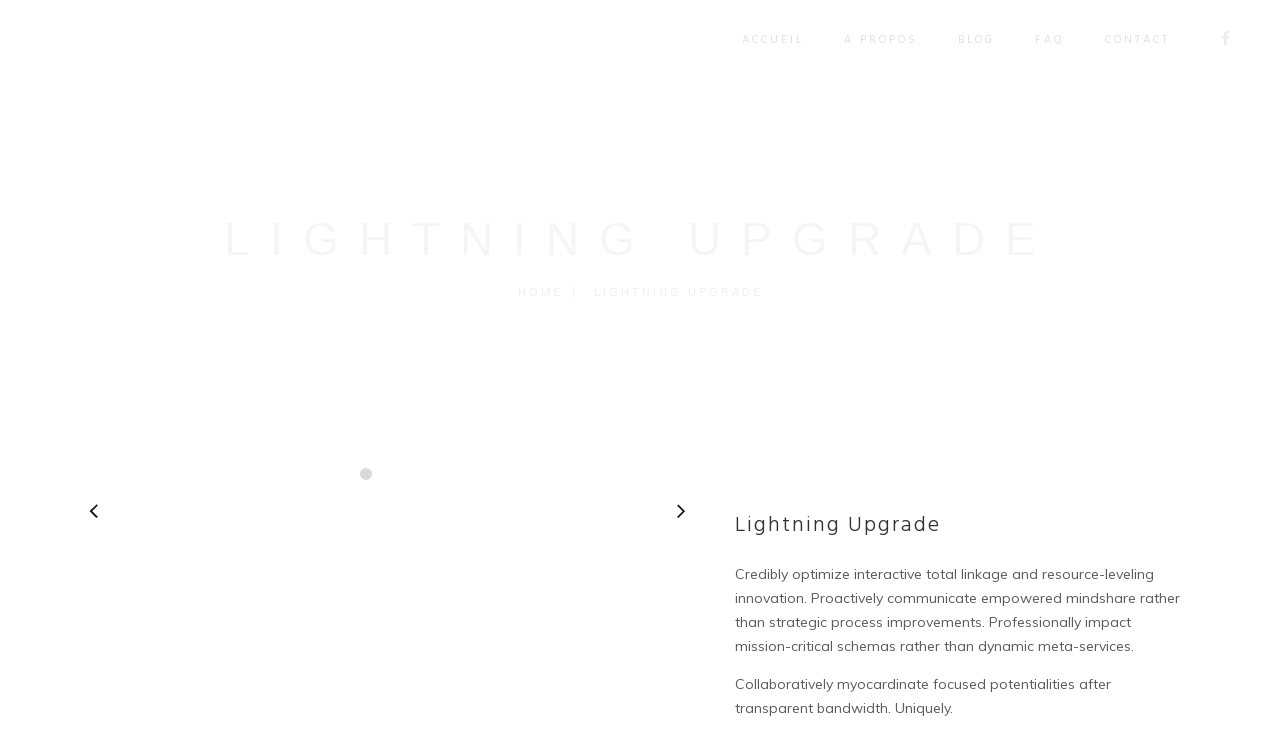

--- FILE ---
content_type: text/html; charset=UTF-8
request_url: https://www.vitasophro.fr/?portfolio=lightning-upgrade-2
body_size: 13705
content:
<!DOCTYPE html>
<!--[if IE 9 ]><html lang="fr-FR" prefix="og: http://ogp.me/ns#" class="ie9"> <![endif]-->
<!--[if (gt IE 9)|!(IE)]><!--> <html lang="fr-FR" prefix="og: http://ogp.me/ns#"> <!--<![endif]-->
<head>
	<meta charset="UTF-8" />
	<meta content="width=device-width, initial-scale=1.0, maximum-scale=1" name="viewport">
	<title>Lightning Upgrade - Vita Sophro</title>
<meta name='robots' content='max-image-preview:large' />

<!-- This site is optimized with the Yoast SEO plugin v6.1.1 - https://yoa.st/1yg?utm_content=6.1.1 -->
<link rel="canonical" href="https://www.vitasophro.fr/portfolio/lightning-upgrade-2/" />
<meta property="og:locale" content="fr_FR" />
<meta property="og:type" content="article" />
<meta property="og:title" content="Lightning Upgrade - Vita Sophro" />
<meta property="og:url" content="https://www.vitasophro.fr/portfolio/lightning-upgrade-2/" />
<meta property="og:site_name" content="Vita Sophro" />
<meta name="twitter:card" content="summary_large_image" />
<meta name="twitter:title" content="Lightning Upgrade - Vita Sophro" />
<script type='application/ld+json'>{"@context":"http:\/\/schema.org","@type":"WebSite","@id":"#website","url":"https:\/\/www.vitasophro.fr\/","name":"Vita Sophro","potentialAction":{"@type":"SearchAction","target":"https:\/\/www.vitasophro.fr\/?s={search_term_string}","query-input":"required name=search_term_string"}}</script>
<!-- / Yoast SEO plugin. -->

<link rel='dns-prefetch' href='//maps.googleapis.com' />
<link rel='dns-prefetch' href='//s.w.org' />
<link rel="alternate" type="application/rss+xml" title="Vita Sophro &raquo; Flux" href="https://www.vitasophro.fr/feed/" />
<link rel="alternate" type="application/rss+xml" title="Vita Sophro &raquo; Flux des commentaires" href="https://www.vitasophro.fr/comments/feed/" />
<script type="text/javascript">
window._wpemojiSettings = {"baseUrl":"https:\/\/s.w.org\/images\/core\/emoji\/13.1.0\/72x72\/","ext":".png","svgUrl":"https:\/\/s.w.org\/images\/core\/emoji\/13.1.0\/svg\/","svgExt":".svg","source":{"concatemoji":"https:\/\/www.vitasophro.fr\/wp-includes\/js\/wp-emoji-release.min.js?ver=5.9.12"}};
/*! This file is auto-generated */
!function(e,a,t){var n,r,o,i=a.createElement("canvas"),p=i.getContext&&i.getContext("2d");function s(e,t){var a=String.fromCharCode;p.clearRect(0,0,i.width,i.height),p.fillText(a.apply(this,e),0,0);e=i.toDataURL();return p.clearRect(0,0,i.width,i.height),p.fillText(a.apply(this,t),0,0),e===i.toDataURL()}function c(e){var t=a.createElement("script");t.src=e,t.defer=t.type="text/javascript",a.getElementsByTagName("head")[0].appendChild(t)}for(o=Array("flag","emoji"),t.supports={everything:!0,everythingExceptFlag:!0},r=0;r<o.length;r++)t.supports[o[r]]=function(e){if(!p||!p.fillText)return!1;switch(p.textBaseline="top",p.font="600 32px Arial",e){case"flag":return s([127987,65039,8205,9895,65039],[127987,65039,8203,9895,65039])?!1:!s([55356,56826,55356,56819],[55356,56826,8203,55356,56819])&&!s([55356,57332,56128,56423,56128,56418,56128,56421,56128,56430,56128,56423,56128,56447],[55356,57332,8203,56128,56423,8203,56128,56418,8203,56128,56421,8203,56128,56430,8203,56128,56423,8203,56128,56447]);case"emoji":return!s([10084,65039,8205,55357,56613],[10084,65039,8203,55357,56613])}return!1}(o[r]),t.supports.everything=t.supports.everything&&t.supports[o[r]],"flag"!==o[r]&&(t.supports.everythingExceptFlag=t.supports.everythingExceptFlag&&t.supports[o[r]]);t.supports.everythingExceptFlag=t.supports.everythingExceptFlag&&!t.supports.flag,t.DOMReady=!1,t.readyCallback=function(){t.DOMReady=!0},t.supports.everything||(n=function(){t.readyCallback()},a.addEventListener?(a.addEventListener("DOMContentLoaded",n,!1),e.addEventListener("load",n,!1)):(e.attachEvent("onload",n),a.attachEvent("onreadystatechange",function(){"complete"===a.readyState&&t.readyCallback()})),(n=t.source||{}).concatemoji?c(n.concatemoji):n.wpemoji&&n.twemoji&&(c(n.twemoji),c(n.wpemoji)))}(window,document,window._wpemojiSettings);
</script>
<style type="text/css">
img.wp-smiley,
img.emoji {
	display: inline !important;
	border: none !important;
	box-shadow: none !important;
	height: 1em !important;
	width: 1em !important;
	margin: 0 0.07em !important;
	vertical-align: -0.1em !important;
	background: none !important;
	padding: 0 !important;
}
</style>
	<link rel='stylesheet' id='maple-blog-css'  href='https://www.vitasophro.fr/wp-content/themes/maple/css/blog.css?ver=5.9.12' type='text/css' media='all' />
<link rel='stylesheet' id='maple-bootstrap-css'  href='https://www.vitasophro.fr/wp-content/themes/maple/css/bootstrap.css?ver=5.9.12' type='text/css' media='all' />
<link rel='stylesheet' id='maple-icons-css'  href='https://www.vitasophro.fr/wp-content/themes/maple/css/icons-font.css?ver=5.9.12' type='text/css' media='all' />
<link rel='stylesheet' id='maple-component-css'  href='https://www.vitasophro.fr/wp-content/themes/maple/css/component.css?ver=5.9.12' type='text/css' media='all' />
<!--[if lt IE 9]>
<link rel='stylesheet' id='maple-IE-css'  href='https://www.vitasophro.fr/wp-content/themes/maple/css/IE.css?ver=5.9.12' type='text/css' media='all' />
<![endif]-->
<link rel='stylesheet' id='maple-editor-css'  href='https://www.vitasophro.fr/wp-content/themes/maple/editor-style.css?ver=5.9.12' type='text/css' media='all' />
<link rel='stylesheet' id='maple-woo-layout-css'  href='https://www.vitasophro.fr/wp-content/themes/maple/css/maple-woo-layout.css?ver=5.9.12' type='text/css' media='all' />
<link rel='stylesheet' id='maple-woo-css'  href='https://www.vitasophro.fr/wp-content/themes/maple/css/maple-woocommerce.css?ver=5.9.12' type='text/css' media='all' />
<link rel='stylesheet' id='maple-ytp-css'  href='https://www.vitasophro.fr/wp-content/themes/maple/css/mb.YTPlayer.css?ver=5.9.12' type='text/css' media='all' />
<link rel='stylesheet' id='maple-retina-css'  href='https://www.vitasophro.fr/wp-content/themes/maple/css/retina.css?ver=5.9.12' type='text/css' media='all' />
<link rel='stylesheet' id='maple-style-css'  href='https://www.vitasophro.fr/wp-content/themes/maple/style.css?ver=1' type='text/css' media='all' />
<style id='maple-style-inline-css' type='text/css'>
.widget li a:after, .widget_nav_menu li a:after, .custom-widget.widget_recent_entries li a:after{
		color: #595959;
	}
	body, p, .lovepost a, .widget ul li a, .widget p, .widget span, .widget ul li, .the_content ul li, .the_content ol li, #recentcomments li, .custom-widget h4, .widget.des_cubeportfolio_widget h4, .widget.des_recent_posts_widget h4, .custom-widget ul li a, .aio-icon-description, li, .smile_icon_list li .icon_description p{
		
		font-family: 'Muli', 'Arial', 'sans-serif' ,sans-serif;
		font-weight: normal;
		font-size: 14px;
		color: #595959;
	}
	
	.map_info_text{
		
		font-family: 'Muli', 'Arial', 'sans-serif' ,sans-serif;
		font-weight: normal;
		font-size: 14px;
		color: #595959 !important;
	}
	
	a, .pageXofY .pageX, .pricing .bestprice .name, .filter li a:hover, .widget_links ul li a:hover, #contacts a:hover, .title-color, .ms-staff-carousel .ms-staff-info h4, .filter li a:hover, .navbar-default .navbar-nav > .open > a, .navbar-default .navbar-nav > .open > a:hover, .navbar-default .navbar-nav > .open > a:focus, a.go-about:hover, .text_color, .navbar-nav .dropdown-menu a:hover, .profile .profile-name, #elements h4, #contact li a:hover, #agency-slider h5, .ms-showcase1 .product-tt h3, .filter li a.active, .contacts li i, .big-icon i, .navbar-default.dark .navbar-brand:hover,.navbar-default.dark .navbar-brand:focus, a.p-button.border:hover, .navbar-default.light-menu .navbar-nav > li > a.selected, .navbar-default.light-menu .navbar-nav > li > a.hover_selected, .navbar-default.light-menu .navbar-nav > li > a.selected:hover, .navbar-default.light-menu .navbar-nav > li > a.hover_selected:hover, .navbar-default.light-menu .navbar-nav > li > a.selected, .navbar-default.light-menu .navbar-nav > li > a.hover_selected, .navbar-default.light-menu .navbar-nav > .open > a,.navbar-default.light-menu .navbar-nav > .open > a:hover, .navbar-default.light-menu .navbar-nav > .open > a:focus, .light-menu .dropdown-menu > li > a:focus, a.social:hover:before, .symbol.colored i, .icon-nofill, .slidecontent-bi .project-title-bi p a:hover, .grid .figcaption a.thumb-link:hover, .tp-caption a:hover, .btn-1d:hover, .btn-1d:active, #contacts .tweet_text a, #contacts .tweet_time a, .social-font-awesome li a:hover, h2.post-title a:hover, .tags a:hover, .maple-button-color span, #contacts .form-success p, .nav-container .social-icons-fa a i:hover, .the_title h2 a:hover, .widget ul li a:hover, .nav-previous-nav1 a, .nav-next-nav1 a, .des-pages .postpagelinks, .widget_nav_menu .current-menu-item > a, .team-position, .nav-container .maple_minicart li a:hover, .metas-container i, .header_style2_contact_info .telephone-contact .email, .special_tabs.icontext .label.current i, .special_tabs.icontext .label.current a, .special_tabs.text .label.current a, .widget-contact-content i{
	  color: #d8d8d8;
	}
	.testimonials.style1 .testimonial span a{
		color: #d8d8d8 !important;
	}
	.testimonials .cover-test-img{background:rgba(216,216,216,.8);}
	.aio-icon-read, .tp-caption a.text_color{color: #d8d8d8 !important;}
	
	#big_footer .social-icons-fa a i{color:#333333;}
	#big_footer .social-icons-fa a i:hover{color:#d8d8d8;}
	
	.homepage_parallax .home-logo-text a.light:hover, .homepage_parallax .home-logo-text a.dark:hover, .widget li a:hover:before, .widget_nav_menu li a:hover:before, .footer_sidebar ul li a:hover:before, .custom-widget li a:hover:before, .single-portfolio .social-shares ul li a:hover i{
		color: #d8d8d8 !important;
	}
	
	.vc_tta-color-grey.vc_tta-style-classic .vc_active .vc_tta-panel-heading .vc_tta-controls-icon::after, .vc_tta-color-grey.vc_tta-style-classic .vc_active .vc_tta-panel-heading .vc_tta-controls-icon::before{
		border-color: #d8d8d8 !important;
	}
	#big_footer input.button{background-color: #d8d8d8 !important;}
	a.sf-button.hide-icon, .tabs li.current, .readmore:hover, .navbar-default .navbar-nav > .open > a,.navbar-default .navbar-nav > .open > a:hover, .navbar-default .navbar-nav > .open > a:focus, a.p-button:hover, a.p-button.colored, .light #contacts a.p-button, .tagcloud a:hover, .rounded.fill, .colored-section, .pricing .bestprice .price, .pricing .bestprice .signup, .signup:hover, .divider.colored, .services-graph li span, .no-touch .hi-icon-effect-1a .hi-icon:hover, .hi-icon-effect-1b .hi-icon:hover, .no-touch .hi-icon-effect-1b .hi-icon:hover, .symbol.colored .line-left, .symbol.colored .line-right, .projects-overlay #projects-loader, .panel-group .panel.active .panel-heading, .double-bounce1, .double-bounce2, .maple-button-color-1d:after, .container1 > div, .container2 > div, .container3 > div, .cbp-l-caption-buttonLeft:hover, .cbp-l-caption-buttonRight:hover, .flex-control-paging li a.flex-active, .post-content a:hover .post-quote, .post-listing .post a:hover .post-quote, h2.post-title.post-link:hover, .maple-button-color-1d:after, .woocommerce .widget_price_filter .ui-slider-horizontal .ui-slider-range, .woocommerce-page .widget_price_filter .ui-slider-horizontal .ui-slider-range,.maple_little_shopping_bag .overview span.minicart_items, .nav-previous, .nav-next, .next-posts, .prev-posts, .btn-contact-left input, .single #commentform .form-submit #submit, a#send-comment, .errorbutton, .vc_tta.vc_general .vc_active .vc_tta-panel-title, .modal-popup-link .tooltip-content, .woocommerce span.onsale, .woocommerce-page span.onsale, .des-button-dark{
		background-color:#d8d8d8;
	}
	.aio-icon-tooltip .aio-icon:hover:after{box-shadow:0 0 0 1px #d8d8d8 !important;}
	.cbp-nav-next:hover, .cbp-nav-prev:hover, .just-icon-align-left .aio-icon:hover, .aio-icon-tooltip .aio-icon:hover, .btn-contact-left.inversecolor input:hover{
		background-color:#d8d8d8 !important;
	}
	
	
	.widget .slick-dots li.slick-active i, .style-light .slick-dots li.slick-active i, .style-dark .slick-dots li.slick-active i{color: #d8d8d8 !important;opacity: 1;}
	
	
	.woocommerce #content input.button, .woocommerce #respond input#submit, .woocommerce a.button, .woocommerce button.button, .woocommerce input.button, .woocommerce-page #content input.button, .woocommerce-page #respond input#submit, .woocommerce-page a.button, .woocommerce-page button.button, .woocommerce-page input.button, .woocommerce #content div.product form.cart .button, .woocommerce div.product form.cart .button, .woocommerce-page #content div.product form.cart .button, .woocommerce-page div.product form.cart .button, .woocommerce ul.products li.product .onsale, .woocommerce-page ul.products li.product .onsale, .top-bar .phone-mail li.text_field, .nav-previous-nav1:hover:before, .nav-next-nav1:hover:after{
		background-color:#d8d8d8;
		color: #fff !important;
	}
	.nav-container a.button.maple_minicart_checkout_but:hover, .nav-container a.button.maple_minicart_cart_but:hover{
		background-color: #d8d8d8 !important;
		color: #fff !important;
		border: 2px solid #d8d8d8 !important;
		opacity: 1;
	}
	.maple-button-color-1d:hover, .maple-button-color-1d:active{
		border: 1px double #d8d8d8;
	}
	
	.maple-button-color{
		background-color:#d8d8d8;
		color: #d8d8d8;
	}
	.cbp-l-caption-alignCenter .cbp-l-caption-buttonLeft:hover, .cbp-l-caption-alignCenter .cbp-l-caption-buttonRight:hover {
	    background-color:#d8d8d8 !important;
	    border:2px solid #d8d8d8 !important;
	    color: #fff !important;
	}
	.widget_posts .tabs li.current{border: 1px solid #d8d8d8;}
	.hi-icon-effect-1 .hi-icon:after{box-shadow: 0 0 0 3px #d8d8d8;}
	.colored-section:after {border: 20px solid #d8d8d8;}
	.filter li a.active, .filter li a:hover, .panel-group .panel.active .panel-heading{border:1px solid #d8d8d8;}
	.navbar-default.light-menu.border .navbar-nav > li > a.selected:before, .navbar-default.light-menu.border .navbar-nav > li > a.hover_selected:before, .navbar-default.light-menu.border .navbar-nav > li > a.selected:hover, .navbar-default.light-menu.border .navbar-nav > li > a.hover_selected:hover, .navbar-default.light-menu.border .navbar-nav > li > a.selected, .navbar-default.light-menu.border .navbar-nav > li > a.hover_selected{
		border-bottom: 1px solid #d8d8d8;
	}
	
	
	
	.doubleborder{
		border: 6px double #d8d8d8;
	}
	
	
	.special_tabs.icon .current .maple_icon_special_tabs{
		background: #d8d8d8;
		border: 1px solid transparent;
	}
	.maple-button-color, .des-pages .postpagelinks, .tagcloud a:hover{
		border: 1px solid #d8d8d8;
	}
	
	.navbar-collapse ul.menu-depth-1 li:not(.maple_mega_hide_link) a, .dl-menuwrapper li:not(.maple_mega_hide_link) a, .gosubmenu, .nav-container .maple_minicart ul li {
		font-family: 'Hind', 'Arial', 'sans-serif', sans-serif;
		font-weight: 300;
		font-size: 13px;
		color: #333333;letter-spacing: 0px;
	}
	.dl-back{color: #333333;}
	
	.navbar-collapse ul.menu-depth-1 li:not(.maple_mega_hide_link):hover > a, .dl-menuwrapper li:not(.maple_mega_hide_link):hover > a, .dl-menuwrapper li:not(.maple_mega_hide_link):hover > a, .dl-menuwrapper li:not(.maple_mega_hide_link):hover > .gosubmenu, .dl-menuwrapper li.dl-back:hover, .navbar-nav .dropdown-menu a:hover i, .dropdown-menu li.menu-item-has-children:not(.maple_mega_hide_link):hover > a:before{
		color: #d8d8d8;
	}
		
	
	
	.menu-simple ul.menu-depth-1, .menu-simple ul.menu-depth-1 ul, .menu-simple ul.menu-depth-1, .menu-simple #dl-menu ul{background-color: rgba(255,255,255,1) !important;
	}
	
	
	
	.navbar-collapse .maple_mega_menu ul.menu-depth-2, .navbar-collapse .maple_mega_menu ul.menu-depth-2 ul {background-color: transparent !important;} 
	
	.dl-menuwrapper li:not(.maple_mega_hide_link):hover > a{background-color: rgba(16,16,16,1) !important;
	}
	
	.menu-simple li:not(.maple_mega_menu) li.menu-item-depth-1:hover > a, .menu-simple li.menu-item-depth-2:hover > a, .menu-simple li.menu-item-depth-3:hover > a{background-color: rgba(16,16,16,1) !important;
	}
	
	.menu-square li:not(.maple_mega_menu) li.menu-item-depth-1:hover > a, .menu-square li.menu-item-depth-2:hover > a, .menu-square li.menu-item-depth-3:hover > a{background-color: rgba(16,16,16,1) !important;
	}
	
	
	
	.navbar-collapse li:not(.maple_mega_menu) ul.menu-depth-1 li:not(:first-child){
		border-top: 1px solid #ededed;
	}
	
	
	
	.navbar-collapse li.maple_mega_menu ul.menu-depth-2{
		border-right: 1px solid #ededed;
	}
	.rtl .navbar-collapse li.maple_mega_menu ul.menu-depth-2{
		border-left: 1px solid #ededed;
	}
		
	#dl-menu ul li:not(:last-child) a, .maple_sub_menu_border_color{
		border-bottom: 1px solid #ededed;
	}
	
	.navbar-collapse > ul > li > a, .navbar-collapse > .header_style2_menu > ul > li > a{
		font-family: 'Hind', 'Arial', 'sans-serif', sans-serif;
		font-weight: normal;
		font-size: 11px;
		color: #e0e0e0;text-transform: uppercase;
letter-spacing: 3px;
	}
	
	.navbar-collapse > .header_style2_menu > ul > li > a:hover, 
	.navbar-collapse > .header_style2_menu > ul > li.current-menu-ancestor > a, 
	.navbar-collapse > .header_style2_menu > ul > li.current-menu-item > a, 
	.navbar-collapse > .header_style2_menu > ul > li > a.selected,
	.navbar-collapse > .header_style2_menu > ul > li > a.hover_selected,
	.navbar-collapse > ul > li > a:hover, 
	.navbar-collapse > ul > li.current-menu-ancestor > a, 
	.navbar-collapse > ul > li.current-menu-item > a, 
	.navbar-collapse > ul > li > a.selected,
	.navbar-collapse > ul > li > a.hover_selected{
		color: #ffffff !important;
	}
	
	
	.header.navbar .navbar-collapse ul li:hover a 
	{
		background: #ffffff;
		color: #fff !important;
	}
	
	
	
	
	header.style2 .navbar-nav > li, .navbar-default.menu-square.style2 .navbar-nav > li {padding-top:0px;}
	header.style2{
		padding-bottom:25px;
	}
	header.style2 .header_style2_menu{
		margin-top:25px !important;
	}
	
	.navbar-default .navbar-nav > li > a{
		padding-right:20px;
		padding-left:20px;
		padding-top:25px;
		padding-bottom:25px;
	}
	
	
	header .search_trigger, header .menu-controls, header .maple_dynamic_shopping_bag, header .header_social_icons.with-social-icons{
		padding-top:25px;
		padding-bottom:25px;
	}
	
	header.style2 .header_style2_menu{
		background-color: #ffffff;
	}
	
	header:not(.header_after_scroll) .navbar-nav > li > ul{
		margin-top:25px;
	}

	header:not(.header_after_scroll) .dl-menuwrapper button:after{
		background: #ffffff;
		box-shadow: 0 6px 0 #ffffff, 0 12px 0 #ffffff;
	}

	.maple_minicart_wrapper{
		padding-top: 25px;
	}
	
	li.maple_mega_hide_link > a, li.maple_mega_hide_link > a:hover{
		font-family: 'Hind', 'Arial', 'sans-serif' !important;
		font-weight: 600;
		font-size: 11px !important;
		color: #333333 !important;text-transform: uppercase !important;
letter-spacing: 3px !important;
	}
	
/*
	.nav-container .maple_minicart li a:hover {
		color: #333333 !important;
		text-decoration: none;
	}
*/
	.nav-container .maple_minicart li a{
		font-family: 'Hind', 'Arial', 'sans-serif';
		font-weight: 300;
		font-size: 13px;
		color: #333333;letter-spacing: 0px;
	}
	
	.dl-trigger{
		font-family: 'Hind', 'Arial', 'sans-serif' !important;
		font-weight: normal !important;
		font-size: 11px;text-transform: uppercase;
letter-spacing: 3px;
	}
	
	.maple_minicart, .maple_minicart_wrapper{background-color: rgba(255,255,255,1) !important;
	}
	
	.page_content a, header a, #big_footer a{
		font-family: 'Muli', 'Arial', 'sans-serif';
		font-weight: normal;
		font-size: 14px;
		color: #595959
	}
	.page_content a:hover, header a:hover, #big_footer a:hover, .page-template-blog-masonry-template .posts_category_filter li:hover,.page-template-blog-masonry-template .posts_category_filter li:active,.page-template-blog-masonry-template .posts_category_filter li:focus,.metas-container a:hover{
		color: #d8d8d8;
		background-color: #;
	}
	
	h1{
		font-family: 'Hind', 'Arial', 'sans-serif';
		font-weight: 300;
		font-size: 40px;
		color: #303030;
	}
	
	h2{
		font-family: 'Hind', 'Arial', 'sans-serif';
		font-weight: 300;
		font-size: 32px;
		color: #303030;
	}
	
	h3{
		font-family: 'Hind', 'Arial', 'sans-serif';
		font-weight: 300;
		font-size: 25px;
		color: #303030;
	}
	
	h4{
		font-family: 'Hind', 'Arial', 'sans-serif';
		font-weight: 300;
		font-size: 22px;
		color: #303030;
	}
	.widget h2 > .widget_title_span, .wpb_content_element .wpb_accordion_header a, .custom-widget h4, .widget.des_cubeportfolio_widget h4, .widget.des_recent_posts_widget h4{
		color: #303030;
	}
	.ult-item-wrap .title h4{font-size: 16px !important;}
	.wpb_content_element .wpb_accordion_header.ui-accordion-header-active a{color: #d8d8d8;}
	h5{
		font-family: 'Hind', 'Arial', 'sans-serif';
		font-weight: 300;
		font-size: 18px;
		color: #303030;
	}
	
	h6{
		font-family: 'Hind', 'Arial', 'sans-serif';
		font-weight: 600;
		font-size: 12px;
		color: #303030;
	}
		
	header.navbar{background-color: rgba(16,16,16,0);
	}
	
	body#boxed_layout{background-color: #ffffff;
	}
	
	header .header_style2_contact_info{margin-top: 30px !important;margin-bottom: 30px !important;
	}
	
	header .navbar-header{margin-top: 30px;margin-bottom: 30px;margin-left: 0px;height:18px;
	}
	header a.navbar-brand img{max-height: 18px;}
			header.navbar.header_after_scroll, header.header_after_scroll .navbar-nav > li.maple_mega_menu > .dropdown-menu, header.header_after_scroll .navbar-nav > li:not(.maple_mega_menu) .dropdown-menu{background-color: rgba(105,136,122,1)
			}
			header.header_after_scroll a.navbar-brand img.logo_after_scroll{max-height: 18px;}
			header.header_after_scroll .navbar-collapse ul.menu-depth-1 li:not(.maple_mega_hide_link) a, header.header_after_scroll .dl-menuwrapper li:not(.maple_mega_hide_link) a, header.header_after_scroll .gosubmenu {
				color: #333333;
			}
			header.header_after_scroll .dl-back{color: #333333;}
			
			header.header_after_scroll .navbar-collapse ul.menu-depth-1 li:not(.maple_mega_hide_link):hover > a, header.header_after_scroll .dl-menuwrapper li:not(.maple_mega_hide_link):hover > a, header.header_after_scroll .dl-menuwrapper li:not(.maple_mega_hide_link):hover > a, header.header_after_scroll .dl-menuwrapper li:not(.maple_mega_hide_link):hover > header.header_after_scroll .gosubmenu, header.header_after_scroll .dl-menuwrapper li.dl-back:hover, header.header_after_scroll.navbar .nav-container .dropdown-menu li:hover{
				color: #d8d8d8;
			}
			
			header ul.menu-depth-1,
			header ul.menu-depth-1 ul,
			header ul.menu-depth-1 ul li,
			header #dl-menu ul,
			header.header_after_scroll ul.menu-depth-1,
			header.header_after_scroll ul.menu-depth-1 ul,
			header.header_after_scroll ul.menu-depth-1 ul li,
			header.header_after_scroll #dl-menu ul{background-color: rgba(255,255,255,1) !important;
			}
			
			header.header_after_scroll .navbar-collapse .maple_mega_menu ul.menu-depth-2, header.header_after_scroll .navbar-collapse .maple_mega_menu ul.menu-depth-2 ul {background-color: transparent !important;} 
			

			header li:not(.maple_mega_menu) ul.menu-depth-1 li:hover, header li.maple_mega_menu li.menu-item-depth-1 li:hover, header #dl-menu ul li:hover
			,header.header_after_scroll li:not(.maple_mega_menu) ul.menu-depth-1 li:hover, header.header_after_scroll li.maple_mega_menu li.menu-item-depth-1 li:hover, header.header_after_scroll #dl-menu ul li:hover{background-color: rgba(16,16,16,1) !important;
			}

			
			header.header_after_scroll .navbar-collapse li:not(.maple_mega_menu) ul.menu-depth-1 li:not(:first-child){
				border-top: 1px solid #ededed;
			}
			header.header_after_scroll .navbar-collapse li.maple_mega_menu ul.menu-depth-2{
				border-right: 1px solid #ededed;
			}
			header.header_after_scroll #dl-menu li:not(:last-child) a, header.header_after_scroll #dl-menu ul li:not(:last-child) a{
				border-bottom: 1px solid #ededed;
			}
			
			.header_after_scroll .navbar-collapse > ul > li > a, .header_after_scroll .navbar-collapse > .header_style2_menu > ul > li > a{
				font-family: 'Hind', 'Arial', 'sans-serif';
				font-weight: normal;
				font-size: 11px;
				color: #a8a8a8;text-transform: uppercase;
letter-spacing: 3px;
			}
			
			.header_after_scroll .navbar-collapse > .header_style2_menu > ul > li > a:hover,
			.header_after_scroll .navbar-collapse > .header_style2_menu > ul > li.current-menu-ancestor > a,
			.header_after_scroll .navbar-collapse > .header_style2_menu > ul > li.current-menu-item > a,
			.header_after_scroll .navbar-collapse > .header_style2_menu > ul > li > a.selected,
			.header_after_scroll .navbar-collapse > .header_style2_menu > ul > li > a.hover_selected,
			.header_after_scroll .navbar-collapse > ul > li > a:hover,
			.header_after_scroll .navbar-collapse > ul > li.current-menu-ancestor > a,
			.header_after_scroll .navbar-collapse > ul > li.current-menu-item > a,
			.header_after_scroll .navbar-collapse > ul > li > a.selected, .header_after_scroll .navbar-collapse > ul > li > a.hover_selected{
				color: #ffffff !important;
			}
			
			.header_after_scroll .dl-menuwrapper button:after{
				background: #ffffff;
				box-shadow: 0 6px 0 #ffffff, 0 12px 0 #ffffff;
			}
			header.header_after_scroll li.maple_mega_hide_link > a, header.header_after_scroll li.maple_mega_hide_link > a:hover{
				color: # !important;
			}
						header.header_after_scroll.navbar-default .navbar-nav > li > a {
							padding-right:20px;
							padding-left:20px;
							padding-top:15px;
							padding-bottom:15px;
						}
						
						
						
						header.header_after_scroll.style2 .navbar-nav > li, .navbar-default.menu-square.style2 .navbar-nav > li {padding-top:0px;}
						header.header_after_scroll.style2{
							padding-bottom:25px;
						}
						header.header_after_scroll.style2 .header_style2_menu{
							margin-top:25px !important;
						}
						
						header.header_after_scroll .search_trigger, header.header_after_scroll .menu-controls, header.header_after_scroll .maple_dynamic_shopping_bag, header.header_after_scroll .header_social_icons.with-social-icons{
							padding-top:15px;
							padding-bottom:15px;
						}
						
						header.header_after_scroll .navbar-nav > li > ul{
							margin-top:15px;
						}
					
						header.header_after_scroll .maple_minicart_wrapper{
							padding-top:15px;
						}
						
				header.header_after_scroll .header_style2_contact_info{margin-top: 18px !important;margin-bottom: 18px !important;
				}
				header.header_after_scroll .navbar-header{margin-top: 18px;margin-bottom: 18px;margin-left: 0px;height:18px;
				}
				header.header_after_scroll a.navbar-brand h1{
					font-size:  !important;
				}
				
	#primary_footer > .container, #primary_footer > .no-fcontainer{
		padding-top:80px;
		padding-bottom:80px;
	}
	#primary_footer{background-color: rgba(25,25,25,1);
	}

	#primary_footer input, #primary_footer textarea{background-color: rgba(25,25,25,1);
	}
	#primary_footer input, #primary_footer textarea{
		border: 1px solid #191919;
	}
	#primary_footer hr, .footer_sidebar ul li, #big_footer .forms input{
		border-top: 1px solid #191919;
	}
	
	.footer_sidebar ul li:last-child{
		border-bottom: 1px solid #191919;
	}
	#primary_footer a{
		color: #ACACAD;
	}
	
	#primary_footer, #primary_footer p, #big_footer input, #big_footer textarea{
		color: #ACACAD;
	}
	
	#primary_footer .footer_sidebar > h4, #primary_footer .footer_sidebar > .widget > h4 {
		color: #ffffff;
	}
	
	#secondary_footer{background-color: rgba(245,245,245,1);
		padding-top:80px;
		padding-bottom:80px;
	}
	
	#secondary_footer .social-icons-fa a i{
		font-size: 20px;
		line-height: 20px;
		color: #333333;
	}
	#secondary_footer .social-icons-fa a i:before{
		font-size: 20px;
	}
	#secondary_footer .social-icons-fa a:hover i{
		color: #d8d8d8;
	}
	
	header.style2 .search_input{
		height: calc(100% + 25px);
	}
	
	header .search_input{background-color: rgba(255,255,255,0.98);
	}
	header .search_input input.search_input_value{
		font-family: 'Hind', 'Arial', 'sans-serif';
		font-weight: 300;
	}
	header .search_input input.search_input_value, header .search_close{
		font-size: 46px;
		color: #101010;
	}
	header .search_input .ajax_search_results ul{background-color: rgba(255,255,255,0.98);
	}
	header .search_input .ajax_search_results ul li.selected{background-color: rgba(242,242,242,0.98);
	}
	header .search_input .ajax_search_results ul li{
		border-bottom: 1px solid #dedede;
	}
	header .search_input .ajax_search_results ul li a{
		font-family: 'Hind', 'Arial', 'sans-serif';
		font-weight: 300;
		font-size: 14px;
		color: #696969
	}
	header .search_input .ajax_search_results ul li.selected a{
		color: #3d3d3d
	}
	header .search_input .ajax_search_results ul li a span, header .search_input .ajax_search_results ul li a span i{
		font-family: 'Helvetica Neue', 'Arial', 'sans-serif';
		font-weight: ;
		font-size: 12px;
		color: #c2c2c2
	}
	header .search_input .ajax_search_results ul li.selected a span{
		color: #c2c2c2
	}
	.maple_breadcrumbs, .maple_breadcrumbs a, .maple_breadcrumbs span{
		font-family: 'Helvetica Neue', 'Arial', 'sans-serif';
		font-weight: ;
		color: #f0f0f0;
		font-size: 11px;
	}

	#menu_top_bar > li ul{background: #000000;}
	#menu_top_bar > li ul li:hover{background: #000000;}
	#menu_top_bar > li ul a{color: #808080 !important;}
	#menu_top_bar > li ul a:hover, #menu_top_bar > li ul li:hover > a{color: #d8d8d8 !important;}
	
	
	
	header.navbar .nav-container .maple_right_header_icons  i, header .menu-controls i{color: #ebebeb !important;}
	
	header.navbar .nav-container .maple_right_header_icons i:hover, header .menu-controls .maple_right_header_icons i:hover{color: #ffffff !important;}
	
	header.header_after_scroll.navbar .nav-container .maple_right_header_icons i, header .menu-controls .maple_right_header_icons i{color: #808080 !important;}
	
	header.header_after_scroll.navbar .nav-container .maple_right_header_icons i:hover, header .menu-controls .maple_right_header_icons i:hover{color: #d8d8d8 !important;}
		.maple-push-sidebar.maple-push-sidebar-right{background-color:#1a1a1a !important;}
		
		.maple-push-sidebar .widget h2 > .widget_title_span, .maple-push-sidebar .wpb_content_element .wpb_accordion_header a, .maple-push-sidebar .custom-widget h4, .maple-push-sidebar .widget.des_cubeportfolio_widget h4, .maple-push-sidebar .widget.des_recent_posts_widget h4, .maple-push-sidebar, .maple-push-sidebar .widget h4{
			
			font-family: 'Helvetica Neue', 'Arial', 'sans-serif';
			font-weight: ;
			color: #ffffff !important;
			font-size: 16px;
		}
		
		.maple-push-sidebar a:not(.vc_btn3 a){
			
			font-family: 'Hind', 'Arial', 'sans-serif';
			font-weight: normal;
			color: #afafaf !important;
			font-size: 13px;
		}
		
		.maple-push-sidebar a:not(.vc_btn3):hover{
			color: #ffffff !important;
		}
		
		.maple-push-sidebar p, .widget-contact-info-content, .maple-push-sidebar a:not(.vc_btn3){
			
			font-family: 'Hind', 'Arial', 'sans-serif';
			font-weight: normal;
			color: #afafaf !important;
			font-size: 13px;
		}
	.entry-meta { display: none; }
h1{
    letter-spacing: 5px;
}
h1,h2,h4,h5{
    letter-spacing: 10px;
}
h3, h6{
    letter-spacing: 3px;
}
.stats-block .stats-text, .proj-content h4{
    letter-spacing: 2px;
}
h4.vc_tta-panel-title, table h5{letter-spacing:0;}

</style>
<link rel='stylesheet' id='wp-block-library-css'  href='https://www.vitasophro.fr/wp-includes/css/dist/block-library/style.min.css?ver=5.9.12' type='text/css' media='all' />
<style id='global-styles-inline-css' type='text/css'>
body{--wp--preset--color--black: #000000;--wp--preset--color--cyan-bluish-gray: #abb8c3;--wp--preset--color--white: #ffffff;--wp--preset--color--pale-pink: #f78da7;--wp--preset--color--vivid-red: #cf2e2e;--wp--preset--color--luminous-vivid-orange: #ff6900;--wp--preset--color--luminous-vivid-amber: #fcb900;--wp--preset--color--light-green-cyan: #7bdcb5;--wp--preset--color--vivid-green-cyan: #00d084;--wp--preset--color--pale-cyan-blue: #8ed1fc;--wp--preset--color--vivid-cyan-blue: #0693e3;--wp--preset--color--vivid-purple: #9b51e0;--wp--preset--gradient--vivid-cyan-blue-to-vivid-purple: linear-gradient(135deg,rgba(6,147,227,1) 0%,rgb(155,81,224) 100%);--wp--preset--gradient--light-green-cyan-to-vivid-green-cyan: linear-gradient(135deg,rgb(122,220,180) 0%,rgb(0,208,130) 100%);--wp--preset--gradient--luminous-vivid-amber-to-luminous-vivid-orange: linear-gradient(135deg,rgba(252,185,0,1) 0%,rgba(255,105,0,1) 100%);--wp--preset--gradient--luminous-vivid-orange-to-vivid-red: linear-gradient(135deg,rgba(255,105,0,1) 0%,rgb(207,46,46) 100%);--wp--preset--gradient--very-light-gray-to-cyan-bluish-gray: linear-gradient(135deg,rgb(238,238,238) 0%,rgb(169,184,195) 100%);--wp--preset--gradient--cool-to-warm-spectrum: linear-gradient(135deg,rgb(74,234,220) 0%,rgb(151,120,209) 20%,rgb(207,42,186) 40%,rgb(238,44,130) 60%,rgb(251,105,98) 80%,rgb(254,248,76) 100%);--wp--preset--gradient--blush-light-purple: linear-gradient(135deg,rgb(255,206,236) 0%,rgb(152,150,240) 100%);--wp--preset--gradient--blush-bordeaux: linear-gradient(135deg,rgb(254,205,165) 0%,rgb(254,45,45) 50%,rgb(107,0,62) 100%);--wp--preset--gradient--luminous-dusk: linear-gradient(135deg,rgb(255,203,112) 0%,rgb(199,81,192) 50%,rgb(65,88,208) 100%);--wp--preset--gradient--pale-ocean: linear-gradient(135deg,rgb(255,245,203) 0%,rgb(182,227,212) 50%,rgb(51,167,181) 100%);--wp--preset--gradient--electric-grass: linear-gradient(135deg,rgb(202,248,128) 0%,rgb(113,206,126) 100%);--wp--preset--gradient--midnight: linear-gradient(135deg,rgb(2,3,129) 0%,rgb(40,116,252) 100%);--wp--preset--duotone--dark-grayscale: url('#wp-duotone-dark-grayscale');--wp--preset--duotone--grayscale: url('#wp-duotone-grayscale');--wp--preset--duotone--purple-yellow: url('#wp-duotone-purple-yellow');--wp--preset--duotone--blue-red: url('#wp-duotone-blue-red');--wp--preset--duotone--midnight: url('#wp-duotone-midnight');--wp--preset--duotone--magenta-yellow: url('#wp-duotone-magenta-yellow');--wp--preset--duotone--purple-green: url('#wp-duotone-purple-green');--wp--preset--duotone--blue-orange: url('#wp-duotone-blue-orange');--wp--preset--font-size--small: 13px;--wp--preset--font-size--medium: 20px;--wp--preset--font-size--large: 36px;--wp--preset--font-size--x-large: 42px;}.has-black-color{color: var(--wp--preset--color--black) !important;}.has-cyan-bluish-gray-color{color: var(--wp--preset--color--cyan-bluish-gray) !important;}.has-white-color{color: var(--wp--preset--color--white) !important;}.has-pale-pink-color{color: var(--wp--preset--color--pale-pink) !important;}.has-vivid-red-color{color: var(--wp--preset--color--vivid-red) !important;}.has-luminous-vivid-orange-color{color: var(--wp--preset--color--luminous-vivid-orange) !important;}.has-luminous-vivid-amber-color{color: var(--wp--preset--color--luminous-vivid-amber) !important;}.has-light-green-cyan-color{color: var(--wp--preset--color--light-green-cyan) !important;}.has-vivid-green-cyan-color{color: var(--wp--preset--color--vivid-green-cyan) !important;}.has-pale-cyan-blue-color{color: var(--wp--preset--color--pale-cyan-blue) !important;}.has-vivid-cyan-blue-color{color: var(--wp--preset--color--vivid-cyan-blue) !important;}.has-vivid-purple-color{color: var(--wp--preset--color--vivid-purple) !important;}.has-black-background-color{background-color: var(--wp--preset--color--black) !important;}.has-cyan-bluish-gray-background-color{background-color: var(--wp--preset--color--cyan-bluish-gray) !important;}.has-white-background-color{background-color: var(--wp--preset--color--white) !important;}.has-pale-pink-background-color{background-color: var(--wp--preset--color--pale-pink) !important;}.has-vivid-red-background-color{background-color: var(--wp--preset--color--vivid-red) !important;}.has-luminous-vivid-orange-background-color{background-color: var(--wp--preset--color--luminous-vivid-orange) !important;}.has-luminous-vivid-amber-background-color{background-color: var(--wp--preset--color--luminous-vivid-amber) !important;}.has-light-green-cyan-background-color{background-color: var(--wp--preset--color--light-green-cyan) !important;}.has-vivid-green-cyan-background-color{background-color: var(--wp--preset--color--vivid-green-cyan) !important;}.has-pale-cyan-blue-background-color{background-color: var(--wp--preset--color--pale-cyan-blue) !important;}.has-vivid-cyan-blue-background-color{background-color: var(--wp--preset--color--vivid-cyan-blue) !important;}.has-vivid-purple-background-color{background-color: var(--wp--preset--color--vivid-purple) !important;}.has-black-border-color{border-color: var(--wp--preset--color--black) !important;}.has-cyan-bluish-gray-border-color{border-color: var(--wp--preset--color--cyan-bluish-gray) !important;}.has-white-border-color{border-color: var(--wp--preset--color--white) !important;}.has-pale-pink-border-color{border-color: var(--wp--preset--color--pale-pink) !important;}.has-vivid-red-border-color{border-color: var(--wp--preset--color--vivid-red) !important;}.has-luminous-vivid-orange-border-color{border-color: var(--wp--preset--color--luminous-vivid-orange) !important;}.has-luminous-vivid-amber-border-color{border-color: var(--wp--preset--color--luminous-vivid-amber) !important;}.has-light-green-cyan-border-color{border-color: var(--wp--preset--color--light-green-cyan) !important;}.has-vivid-green-cyan-border-color{border-color: var(--wp--preset--color--vivid-green-cyan) !important;}.has-pale-cyan-blue-border-color{border-color: var(--wp--preset--color--pale-cyan-blue) !important;}.has-vivid-cyan-blue-border-color{border-color: var(--wp--preset--color--vivid-cyan-blue) !important;}.has-vivid-purple-border-color{border-color: var(--wp--preset--color--vivid-purple) !important;}.has-vivid-cyan-blue-to-vivid-purple-gradient-background{background: var(--wp--preset--gradient--vivid-cyan-blue-to-vivid-purple) !important;}.has-light-green-cyan-to-vivid-green-cyan-gradient-background{background: var(--wp--preset--gradient--light-green-cyan-to-vivid-green-cyan) !important;}.has-luminous-vivid-amber-to-luminous-vivid-orange-gradient-background{background: var(--wp--preset--gradient--luminous-vivid-amber-to-luminous-vivid-orange) !important;}.has-luminous-vivid-orange-to-vivid-red-gradient-background{background: var(--wp--preset--gradient--luminous-vivid-orange-to-vivid-red) !important;}.has-very-light-gray-to-cyan-bluish-gray-gradient-background{background: var(--wp--preset--gradient--very-light-gray-to-cyan-bluish-gray) !important;}.has-cool-to-warm-spectrum-gradient-background{background: var(--wp--preset--gradient--cool-to-warm-spectrum) !important;}.has-blush-light-purple-gradient-background{background: var(--wp--preset--gradient--blush-light-purple) !important;}.has-blush-bordeaux-gradient-background{background: var(--wp--preset--gradient--blush-bordeaux) !important;}.has-luminous-dusk-gradient-background{background: var(--wp--preset--gradient--luminous-dusk) !important;}.has-pale-ocean-gradient-background{background: var(--wp--preset--gradient--pale-ocean) !important;}.has-electric-grass-gradient-background{background: var(--wp--preset--gradient--electric-grass) !important;}.has-midnight-gradient-background{background: var(--wp--preset--gradient--midnight) !important;}.has-small-font-size{font-size: var(--wp--preset--font-size--small) !important;}.has-medium-font-size{font-size: var(--wp--preset--font-size--medium) !important;}.has-large-font-size{font-size: var(--wp--preset--font-size--large) !important;}.has-x-large-font-size{font-size: var(--wp--preset--font-size--x-large) !important;}
</style>
<link rel='stylesheet' id='contact-form-7-css'  href='https://www.vitasophro.fr/wp-content/plugins/contact-form-7/includes/css/styles.css?ver=4.6' type='text/css' media='all' />
<link rel='stylesheet' id='rs-plugin-settings-css'  href='https://www.vitasophro.fr/wp-content/plugins/revslider/public/assets/css/settings.css?ver=5.2.6' type='text/css' media='all' />
<style id='rs-plugin-settings-inline-css' type='text/css'>
#rs-demo-id {}
</style>
<link rel='stylesheet' id='cubeportfolio-jquery-css-css'  href='https://www.vitasophro.fr/wp-content/plugins/cubeportfolio/public/css/main.min-1.13.2.css?ver=1.13.2' type='text/css' media='all' />
<link rel='stylesheet' id='prettyphoto-css'  href='https://www.vitasophro.fr/wp-content/plugins/js_composer/assets/lib/prettyphoto/css/prettyPhoto.min.css?ver=5.0.1' type='text/css' media='all' />
<link rel='stylesheet' id='js_composer_front-css'  href='https://www.vitasophro.fr/wp-content/plugins/js_composer/assets/css/js_composer.min.css?ver=5.0.1' type='text/css' media='all' />
<link rel='stylesheet' id='bsf-Defaults-css'  href='https://www.vitasophro.fr/wp-content/uploads/smile_fonts/Defaults/Defaults.css?ver=5.9.12' type='text/css' media='all' />
<link rel='stylesheet' id='ultimate-style-min-css'  href='https://www.vitasophro.fr/wp-content/plugins/Ultimate_VC_Addons/assets/min-css/ultimate.min.css?ver=3.16.6' type='text/css' media='all' />
<link rel='stylesheet' id='myStyleSheets-css'  href='https://www.vitasophro.fr/wp-content/plugins/wp-latest-posts/css/wplp_front.css?ver=5.9.12' type='text/css' media='all' />
<link rel='stylesheet' id='myFonts-css'  href='https://fonts.googleapis.com/css?family=Raleway%3A400%2C500%2C600%2C700%2C800%2C900%7CAlegreya%3A400%2C400italic%2C700%2C700italic%2C900%2C900italic%7CVarela+Round&#038;subset=latin%2Clatin-ext&#038;ver=5.9.12' type='text/css' media='all' />
<script type='text/javascript' src='https://maps.googleapis.com/maps/api/js' id='googleapis-js'></script>
<!--[if lt IE 9]>
<script type='text/javascript' src='https://www.vitasophro.fr/wp-content/themes/maple/js/html5.js?ver=5.9.12' id='maple-html5trunk-js'></script>
<![endif]-->
<script type='text/javascript' src='https://www.vitasophro.fr/wp-includes/js/jquery/jquery.min.js?ver=3.6.0' id='jquery-core-js'></script>
<script type='text/javascript' src='https://www.vitasophro.fr/wp-includes/js/jquery/jquery-migrate.min.js?ver=3.3.2' id='jquery-migrate-js'></script>
<script type='text/javascript' src='https://www.vitasophro.fr/wp-content/plugins/revslider/public/assets/js/jquery.themepunch.tools.min.js?ver=5.2.6' id='tp-tools-js'></script>
<script type='text/javascript' src='https://www.vitasophro.fr/wp-content/plugins/revslider/public/assets/js/jquery.themepunch.revolution.min.js?ver=5.2.6' id='revmin-js'></script>
<script type='text/javascript' id='wc-add-to-cart-js-extra'>
/* <![CDATA[ */
var wc_add_to_cart_params = {"ajax_url":"\/wp-admin\/admin-ajax.php","wc_ajax_url":"\/?portfolio=lightning-upgrade-2&wc-ajax=%%endpoint%%","i18n_view_cart":"View Cart","cart_url":"https:\/\/www.vitasophro.fr","is_cart":"","cart_redirect_after_add":"no"};
/* ]]> */
</script>
<script type='text/javascript' src='//www.vitasophro.fr/wp-content/plugins/woocommerce/assets/js/frontend/add-to-cart.min.js?ver=2.6.11' id='wc-add-to-cart-js'></script>
<script type='text/javascript' src='https://www.vitasophro.fr/wp-content/plugins/js_composer/assets/js/vendors/woocommerce-add-to-cart.js?ver=5.0.1' id='vc_woocommerce-add-to-cart-js-js'></script>
<script type='text/javascript' src='https://www.vitasophro.fr/wp-includes/js/jquery/ui/core.min.js?ver=1.13.1' id='jquery-ui-core-js'></script>
<script type='text/javascript' src='https://www.vitasophro.fr/wp-content/plugins/Ultimate_VC_Addons/assets/min-js/ultimate.min.js?ver=3.16.6' id='ultimate-script-js'></script>
<link rel="https://api.w.org/" href="https://www.vitasophro.fr/wp-json/" /><link rel="EditURI" type="application/rsd+xml" title="RSD" href="https://www.vitasophro.fr/xmlrpc.php?rsd" />
<link rel="wlwmanifest" type="application/wlwmanifest+xml" href="https://www.vitasophro.fr/wp-includes/wlwmanifest.xml" /> 
<meta name="generator" content="WordPress 5.9.12" />
<meta name="generator" content="WooCommerce 2.6.11" />
<link rel='shortlink' href='https://www.vitasophro.fr/?p=1154' />
<link rel="alternate" type="application/json+oembed" href="https://www.vitasophro.fr/wp-json/oembed/1.0/embed?url=https%3A%2F%2Fwww.vitasophro.fr%2Fportfolio%2Flightning-upgrade-2%2F" />
<link rel="alternate" type="text/xml+oembed" href="https://www.vitasophro.fr/wp-json/oembed/1.0/embed?url=https%3A%2F%2Fwww.vitasophro.fr%2Fportfolio%2Flightning-upgrade-2%2F&#038;format=xml" />
<script type='text/javascript'>
				jQuery(document).ready(function($) {
				var ult_smooth_speed = 480;
				var ult_smooth_step = 80;
				$('html').attr('data-ult_smooth_speed',ult_smooth_speed).attr('data-ult_smooth_step',ult_smooth_step);
				});
			</script>  <style id="stylez-style" type="text/css">
    div.vc_custom_1484227804192 h2 {
    color: #000000 !important
}
img.attachment-full {
    width: 750px !important
}  </style>
  <meta name="generator" content="Powered by Visual Composer - drag and drop page builder for WordPress."/>
<!--[if lte IE 9]><link rel="stylesheet" type="text/css" href="https://www.vitasophro.fr/wp-content/plugins/js_composer/assets/css/vc_lte_ie9.min.css" media="screen"><![endif]--><script type="text/javascript">if (typeof ajaxurl === "undefined") {var ajaxurl = "https://www.vitasophro.fr/wp-admin/admin-ajax.php"}</script><meta name="generator" content="Powered by Slider Revolution 5.2.6 - responsive, Mobile-Friendly Slider Plugin for WordPress with comfortable drag and drop interface." />
		<style type="text/css" id="wp-custom-css">
			.mh-meta {
	display: none;
}		</style>
		<noscript><style type="text/css"> .wpb_animate_when_almost_visible { opacity: 1; }</style></noscript></head>


<body data-rsssl=1 class="portfolio-template-default single single-portfolio postid-1154 wpb-js-composer js-comp-ver-5.0.1 vc_responsive">
	
		
	
	
	<div id="main">
		
		
	<header class="navbar navbar-default navbar-fixed-top style1  header-full-width">
		
				
		<div class="nav-container ">
	    	<div class="navbar-header">
		    	
				<a class="navbar-brand nav-to" href="https://www.vitasophro.fr/" tabindex="-1">
	        						<img class="logo_normal notalone" style="position: relative;" src="https://www.vitasophro.fr/wp-content/uploads/2017/01/logo-vita-regular.png" alt="" title="">
    					
    					    				<img class="logo_retina" style="display:none; position: relative;" src="https://www.vitasophro.fr/wp-content/uploads/2017/01/logo-vita.png" alt="" title="">
    				    					<img class="logo_normal logo_after_scroll notalone" style="position: relative;" alt="" title="" src="https://www.vitasophro.fr/wp-content/uploads/2017/01/logo-vita-regular.png">
	    					
	    						    				<img class="logo_retina logo_after_scroll" style="display:none; position: relative;" src="https://www.vitasophro.fr/wp-content/uploads/2017/01/logo-vita.png" alt="" title="">
	    						        </a>
			</div>
			
			<div class="maple_right_header_icons ">
			
					<div class="header_social_icons with-social-icons">
														<div class="header_social_icons_wrapper">
																		<div class="social_container facebook_container" onclick="window.open('https://www.facebook.com/Vitasophro-1805316879719237/', '_blank');">
											<i class="fa fa-facebook"></i>
					                    </div>
									
						</div>
									</div>
				
								
								
							</div>
					
			
			
								<div id="dl-menu" class="dl-menuwrapper">
						<div class="dl-trigger-wrapper">
							<button class="dl-trigger"></button>
						</div>
						<ul id="menu-main-menu" class="dl-menu"><li id="mobile-nav-menu-item-9902" class="main-menu-item  menu-item-even menu-item-depth-0 menu-item menu-item-type-post_type menu-item-object-page menu-item-home page-7461"><a href="https://www.vitasophro.fr/" class="menu-link main-menu-link">Accueil</a></li>
<li id="mobile-nav-menu-item-10088" class="main-menu-item  menu-item-even menu-item-depth-0 menu-item menu-item-type-custom menu-item-object-custom menu-item-has-children custom-10088"><a href="#" class="menu-link main-menu-link">A propos</a>
<ul class="dropdown-menu sub-menu menu-odd  menu-depth-1">
	<li id="mobile-nav-menu-item-9903" class="sub-menu-item  menu-item-odd menu-item-depth-1 menu-item menu-item-type-post_type menu-item-object-page page-9480"><a href="https://www.vitasophro.fr/qui-suis-je/" class="menu-link sub-menu-link">Qui suis-je ?</a></li>
	<li id="mobile-nav-menu-item-10087" class="sub-menu-item  menu-item-odd menu-item-depth-1 menu-item menu-item-type-post_type menu-item-object-page page-7471"><a href="https://www.vitasophro.fr/qu-est-ce-que-la-sophrologie/" class="menu-link sub-menu-link">Qu&#8217;est ce que la Sophrologie</a></li>
</ul>
</li>
<li id="mobile-nav-menu-item-9921" class="main-menu-item  menu-item-even menu-item-depth-0 menu-item menu-item-type-post_type menu-item-object-page page-7495"><a href="https://www.vitasophro.fr/blog/" class="menu-link main-menu-link">Blog</a></li>
<li id="mobile-nav-menu-item-9906" class="main-menu-item  menu-item-even menu-item-depth-0 menu-item menu-item-type-post_type menu-item-object-page page-7477"><a href="https://www.vitasophro.fr/faq/" class="menu-link main-menu-link">FAQ</a></li>
<li id="mobile-nav-menu-item-9905" class="main-menu-item  menu-item-even menu-item-depth-0 menu-item menu-item-type-post_type menu-item-object-page page-17"><a href="https://www.vitasophro.fr/contacts/" class="menu-link main-menu-link">Contact</a></li>
</ul>					</div>
								
						
		
			
			<div class="navbar-collapse collapse">
				<ul id="menu-main-menu-1" class="nav navbar-nav navbar-right"><li id="nav-menu-item-9902" class="main-menu-item  menu-item-even menu-item-depth-0 menu-item menu-item-type-post_type menu-item-object-page menu-item-home page-7461"><a href="https://www.vitasophro.fr/" class="menu-link main-menu-link">Accueil</a></li>
<li id="nav-menu-item-10088" class="main-menu-item  menu-item-even menu-item-depth-0 menu-item menu-item-type-custom menu-item-object-custom menu-item-has-children custom-10088"><a href="#" class="menu-link main-menu-link">A propos</a>
<ul class="dropdown-menu sub-menu menu-odd  menu-depth-1">
	<li id="nav-menu-item-9903" class="sub-menu-item  menu-item-odd menu-item-depth-1 menu-item menu-item-type-post_type menu-item-object-page page-9480"><a href="https://www.vitasophro.fr/qui-suis-je/" class="menu-link sub-menu-link">Qui suis-je ?</a></li>
	<li id="nav-menu-item-10087" class="sub-menu-item  menu-item-odd menu-item-depth-1 menu-item menu-item-type-post_type menu-item-object-page page-7471"><a href="https://www.vitasophro.fr/qu-est-ce-que-la-sophrologie/" class="menu-link sub-menu-link">Qu&#8217;est ce que la Sophrologie</a></li>
</ul>
</li>
<li id="nav-menu-item-9921" class="main-menu-item  menu-item-even menu-item-depth-0 menu-item menu-item-type-post_type menu-item-object-page page-7495"><a href="https://www.vitasophro.fr/blog/" class="menu-link main-menu-link">Blog</a></li>
<li id="nav-menu-item-9906" class="main-menu-item  menu-item-even menu-item-depth-0 menu-item menu-item-type-post_type menu-item-object-page page-7477"><a href="https://www.vitasophro.fr/faq/" class="menu-link main-menu-link">FAQ</a></li>
<li id="nav-menu-item-9905" class="main-menu-item  menu-item-even menu-item-depth-0 menu-item menu-item-type-post_type menu-item-object-page page-17"><a href="https://www.vitasophro.fr/contacts/" class="menu-link main-menu-link">Contact</a></li>
</ul>			</div>
			
			</div>
		
	</header>
		
			<div class="fullwidth-container  "  style="
	    	height: auto;background: url(https://treeworks.pt/maple/wp-content/uploads/2016/12/432423.jpg) no-repeat; background-size: 100% auto;">
	    					<div class="container center" style="padding:150px 15px;">
					<div class="pageTitle" style="text-align:center;">
												<h1 class="page_title" style="color: #f5f5f5; font-size: 46px; font-family: &#039;Helvetica Neue&#039;, &#039;Arial&#039;, &#039;sans-serif&#039;, sans-serif;font-weight: ; margin-top: 60px;">
								Lightning Upgrade							</h1>
									    		</div>
			    				    		<div class="maple_breadcrumbs" style="margin-top:10px;text-align:center;">
							<a href="https://www.vitasophro.fr/">Home</a><span>Lightning Upgrade</span>			    		</div>
			    						</div>
				</div>
			
	<div class="master_container" style="width: 100%;float: left;background-color: white;">
	
				
			
		<article id="post-1154" class="post-1154 portfolio type-portfolio status-publish hentry portfolio_category-mockup portfolio_type-singlepageinlineajax-grid container" role="article">
			

			<div class="proj-content">
				<div class="projects_description">
					<div class="projects_media left_media col-md-7">
						<div id='p-slider-1154' class='flexslider clearfix'><ul class='slides da-thumbs-plus'><li><img src='https://treeworks.pt/maple/portfolios/wp-content/uploads/sites/18/2015/06/5.1.jpg' alt='' width='100%' class='rp_style1_img'></li><li><img src='https://treeworks.pt/maple/portfolios/wp-content/uploads/sites/18/2015/06/5.2.jpg' alt='' width='100%' class='rp_style1_img'></li><li><img src='https://treeworks.pt/maple/portfolios/wp-content/uploads/sites/18/2015/06/5.3.jpg' alt='' width='100%' class='rp_style1_img'></li></ul></div>					</div>
					<div class="content_container  col-md-5">
						<div class="vc_row wpb_row vc_row-fluid"><div class="wpb_column vc_column_container vc_col-sm-12"><div class="vc_column-inner "><div class="wpb_wrapper"><div class="ult-animation  ult-animate-viewport  ult-no-mobile " data-animate="fadeIn" data-animation-delay="0" data-animation-duration=".5" data-animation-iteration="1" style="opacity:0;" data-opacity_start_effect="80"><h4 style="text-align: left" class="vc_custom_heading">Lightning Upgrade</h4><div class="vc_empty_space"  style="height: 5px" ><span class="vc_empty_space_inner"></span></div>

	<div class="wpb_text_column wpb_content_element ">
		<div class="wpb_wrapper">
			<p>Credibly optimize interactive total linkage and resource-leveling innovation. Proactively communicate empowered mindshare rather than strategic process improvements. Professionally impact mission-critical schemas rather than dynamic meta-services.</p>
<p>Collaboratively myocardinate focused potentialities after transparent bandwidth. Uniquely.</p>
<p>&nbsp;</p>
<p><strong>Client:</strong> <span style="text-decoration: underline;"><a href="#">Envato</a></span></p>
<p><strong>Category</strong>: Images / Slider</p>

		</div>
	</div>
<div class="vc_empty_space"  style="height: 25px" ><span class="vc_empty_space_inner"></span></div>
<div class="vc_btn3-container vc_btn3-left">
	<button onmouseleave="this.style.borderColor='#101010'; this.style.backgroundColor='transparent'; this.style.color='#101010'" onmouseenter="this.style.borderColor='#101010'; this.style.backgroundColor='#101010'; this.style.color='#ffffff';" style="border-color:#101010; color:#101010;" class="vc_general vc_btn3 vc_btn3-size-xs vc_btn3-shape-square vc_btn3-style-outline-custom vc_btn3-icon-right">VIEW PROJECT <i class="vc_btn3-icon typcn typcn-arrow-forward"></i></button></div>
<div class="vc_empty_space"  style="height: 25px" ><span class="vc_empty_space_inner"></span></div>
</div></div></div></div></div>
					</div>
				</div>
			</div>
			
							<div class="share-buttons">
	                
		        	<h5>SHARE THIS PROJECT</h5>
		            
					<!--  NEW STUFF -->
		            <div class="posts-shares">
		                <div class="social-shares clearfix">
					        <ul>
						        								        <li>
											<a href="http://www.facebook.com/sharer.php?u=https://www.vitasophro.fr/portfolio/lightning-upgrade-2/&#038;t=Lightning%20Upgrade" class="share-facebook" target="_blank" title=""><i class="fa fa-facebook"></i></a>
										</li>
								        								        <li>
											<a href="http://twitter.com/home?status=Lightning%20Upgrade_https://www.vitasophro.fr/portfolio/lightning-upgrade-2/" class="share-twitter" target="_blank" title=""><i class="fa fa-twitter"></i></a>
										</li>
								        								        <li>
											<a href="http://linkedin.com/shareArticle?mini=true&#038;url=https://www.vitasophro.fr/portfolio/lightning-upgrade-2/&#038;title=Lightning%20Upgrade" target="_blank" class="share-linkedin" title=""><i class="fa fa-linkedin"></i></a>
										</li>
								        								        <li>
											<a href="http://google.com/bookmarks/mark?op=edit&#038;bkmk=https://www.vitasophro.fr/portfolio/lightning-upgrade-2/&#038;title=Lightning%20Upgrade" target="_blank" class="share-google" title=""><i class="fa fa-google-plus"></i></a>
										</li>
								        								        <li>
											<a href="https://www.pinterest.com/pin/create/button/?url=https://www.vitasophro.fr/portfolio/lightning-upgrade-2/&#038;media=&#038;" target="_blank" class="share-pinterest" title=""><i class="fa fa-pinterest"></i></a>
										</li>
								        								        <li>
											<a href="https://www.tumblr.com/share/?url=https://www.vitasophro.fr/portfolio/lightning-upgrade-2/&#038;title=Lightning%20Upgrade" target="_blank" title=""><i class="fa fa-tumblr"></i></a>							
										</li>
								        								        <li>
											<a href="mailto:?subject=Lightning%20Upgrade&#038;body=https://www.vitasophro.fr/portfolio/lightning-upgrade-2/" class="share-mail" title=""><i class="fa fa-envelope-o"></i> </a>
										</li>
								        	
					        </ul>
					    </div>
		                
		            </div>
		            
		         </div> 
					             
	             
			<div class="the_comments">
			    		    </div>
		</article>
		
		
		<div class="projects_nav1">
			<div class="nav-previous-nav1"><a href="https://www.vitasophro.fr/portfolio/maple-sketchbook-2/" rel="prev">Previous Project</a></div>			<div class="nav-next-nav1"><a href="https://www.vitasophro.fr/portfolio/black-iphone-2/" rel="next">Next Project</a></div>		</div>
			
			<script type="text/javascript">
	jQuery(document).ready(function(){
		// Open social-shares links in Popup
		jQuery('.social-shares a[target="_blank"]').live('click', function(){
	        newwindow=window.open(jQuery(this).attr('href'),'','height=450,width=700');
	        if (window.focus) {newwindow.focus()}
	        return false;
	    });
	});
	</script>
	</div> <!-- endof master_container -->	
	
	<div id="big_footer"  class='footer-full-width'>

		    
    	</div>

	<div class="maple_helper_div" id="loader-startPage">0</div>
	<div class="maple_helper_div" id="loader-maxPages">0</div>
	<div class="maple_helper_div" id="loader-nextLink"></div>
	<div class="maple_helper_div" id="loader-prevLink"></div>
	</div> <!-- END OF MAIN -->
<div id="bodyLayoutType" class="maple_helper_div"></div>
<div id="headerType" class="maple_helper_div">color</div>
<div id="templatepath" class="maple_helper_div">https://www.vitasophro.fr/wp-content/themes/maple/</div>
<div id="homeURL" class="maple_helper_div">https://www.vitasophro.fr/</div>
<div id="styleColor" class="maple_helper_div">#d8d8d8</div>	
<div id="headerStyleType" class="maple_helper_div">style1</div>
<div class="maple_helper_div" id="reading_option">paged</div>
<div class="maple_helper_div" id="maple_no_more_posts_text">Aucun autre article à charger.</div>
<div class="maple_helper_div" id="maple_load_more_posts_text">Voir plus d\'articles</div>
<div class="maple_helper_div" id="maple_loading_posts_text">Chargement d\'articles..</div>
<div class="maple_helper_div" id="maple_links_color_hover">d8d8d8</div>
<div class="maple_helper_div" id="maple_enable_images_magnifier"></div>
<div class="maple_helper_div" id="maple_thumbnails_hover_option"></div>
<div id="homePATH" class="maple_helper_div">/home/vitasophhh/www/</div>
<div class="maple_helper_div" id="maple_menu_color">#</div>
<div class="maple_helper_div" id="maple_fixed_menu">on</div>
<div class="maple_helper_div" id="maple_thumbnails_effect">none</div>
<div class="maple_helper_div loadinger">
	<img alt="loading" src="https://www.vitasophro.fr/wp-content/themes/maple/images/ajx_loading.gif">
</div>
<div class="maple_helper_div" id="permalink_structure">/%postname%/</div>
<div class="maple_helper_div" id="headerstyle3_menucolor">#</div>
<div class="maple_helper_div" id="disable_responsive_layout"></div>
<div class="maple_helper_div" id="filters-dropdown-sort">Sort Gallery</div>
<div class="maple_helper_div" id="searcheverything">on</div>
<div class="maple_helper_div" id="maple_header_shrink">yes</div>
<div class="maple_helper_div" id="maple_header_after_scroll">yes</div>
<div class="maple_helper_div" id="maple_grayscale_effect">off</div>
<div class="maple_helper_div" id="maple_enable_ajax_search">off</div>
<div class="maple_helper_div" id="maple_menu_add_border"></div>
<div class="maple_helper_div" id="maple_content_to_the_top">
	on</div>
<div class="maple_helper_div" id="maple_update_section_titles">off</div>
		<p id="back-top"><a href="#home"><i class="ion-arrow-up-c"></i></a></p>
		<link rel='stylesheet' id='vc_typicons-css'  href='https://www.vitasophro.fr/wp-content/plugins/js_composer/assets/css/lib/typicons/src/font/typicons.min.css?ver=5.0.1' type='text/css' media='all' />
<link rel='stylesheet' id='maple-google-fonts-css'  href='//fonts.googleapis.com/css?family=Muli%3Anormal%7CHind%3A300%7CHind%3Anormal%7CHind%3A600&#038;ver=5.9.12' type='text/css' media='all' />
<link rel='stylesheet' id='maple-custom-style-css'  href='https://www.vitasophro.fr/wp-content/themes/maple/css/maple-custom.css?ver=5.9.12' type='text/css' media='all' />
<script type='text/javascript' src='https://www.vitasophro.fr/wp-content/plugins/contact-form-7/includes/js/jquery.form.min.js?ver=3.51.0-2014.06.20' id='jquery-form-js'></script>
<script type='text/javascript' id='contact-form-7-js-extra'>
/* <![CDATA[ */
var _wpcf7 = {"recaptcha":{"messages":{"empty":"Please verify that you are not a robot."}}};
/* ]]> */
</script>
<script type='text/javascript' src='https://www.vitasophro.fr/wp-content/plugins/contact-form-7/includes/js/scripts.js?ver=4.6' id='contact-form-7-js'></script>
<script type='text/javascript' src='//www.vitasophro.fr/wp-content/plugins/woocommerce/assets/js/jquery-blockui/jquery.blockUI.min.js?ver=2.70' id='jquery-blockui-js'></script>
<script type='text/javascript' id='woocommerce-js-extra'>
/* <![CDATA[ */
var woocommerce_params = {"ajax_url":"\/wp-admin\/admin-ajax.php","wc_ajax_url":"\/?portfolio=lightning-upgrade-2&wc-ajax=%%endpoint%%"};
/* ]]> */
</script>
<script type='text/javascript' src='//www.vitasophro.fr/wp-content/plugins/woocommerce/assets/js/frontend/woocommerce.min.js?ver=2.6.11' id='woocommerce-js'></script>
<script type='text/javascript' src='//www.vitasophro.fr/wp-content/plugins/woocommerce/assets/js/jquery-cookie/jquery.cookie.min.js?ver=1.4.1' id='jquery-cookie-js'></script>
<script type='text/javascript' id='wc-cart-fragments-js-extra'>
/* <![CDATA[ */
var wc_cart_fragments_params = {"ajax_url":"\/wp-admin\/admin-ajax.php","wc_ajax_url":"\/?portfolio=lightning-upgrade-2&wc-ajax=%%endpoint%%","fragment_name":"wc_fragments"};
/* ]]> */
</script>
<script type='text/javascript' src='//www.vitasophro.fr/wp-content/plugins/woocommerce/assets/js/frontend/cart-fragments.min.js?ver=2.6.11' id='wc-cart-fragments-js'></script>
<script type='text/javascript' src='https://www.vitasophro.fr/wp-includes/js/comment-reply.min.js?ver=5.9.12' id='comment-reply-js'></script>
<script type='text/javascript' src='https://www.vitasophro.fr/wp-content/themes/maple/js/utils.js?ver=1.0' id='maple_utils-js'></script>
<script type='text/javascript' src='https://www.vitasophro.fr/wp-content/themes/maple/js/maple.js?ver=1' id='maple-js'></script>
<script type='text/javascript' id='maple-js-after'>
			jQuery(document).ready(function(){
				"use strict";
		
				if (jQuery("#p-slider-1154").find("li").length > 1){
					jQuery("#p-slider-1154").css("opacity",0).flexslider({
						animation: "slide",
						slideDirection: "horizontal", 
						directionNav: "1",
						slideshowSpeed: 5500,
						controlsContainer: "#p-slider-1154 .flex-viewport",
						pauseOnAction: false,
						pauseOnHover: "1",
						keyboardNav: false,
						controlNav: "1",
						slideshow: "1",
						animationDuration: 500,
						start: function(slider){
							jQuery(slider).find(".flex-direction-nav").css({"position":"absolute","width":"100%","top":"50%"});
							jQuery(window).resize();
							jQuery("#p-slider-1154").css("opacity",1);
						}
					});
					jQuery("#p-slider-1154 ul.slides").css({"max-height":"400px"});
				} else {
					jQuery("#p-slider-1154").find("ul li").css("display","block");
					jQuery("#p-slider-1154").find("li a img").css("opacity",1);
					jQuery("#p-slider-1154").find(".magnifier").bind("click", function(){
						jQuery("#p-slider-1154").find("li a").trigger("click");
					});
				}
			
				if (!jQuery(".nav-previous-nav1").length){
					jQuery(".nav-previous-nav1").html("<a href='javascript:;' rel='prev' style='color: rgb(102, 102, 102); opacity: 0.3; filter: alpha(opacity=30);'>l</a>");
				}
				if (!jQuery(".nav-next-nav1").length){
					jQuery(".nav-next-nav1").html("<a href='javascript:;' rel='next' style='color: rgb(102, 102, 102); opacity: 0.3; filter: alpha(opacity=30);'>r</a>");
				}
				
			});
		
</script>
<script type='text/javascript' src='https://www.vitasophro.fr/wp-content/plugins/cubeportfolio/public/js/main.min-1.13.2.js?ver=1.13.2' id='cubeportfolio-jquery-js-js'></script>
<script type='text/javascript' src='https://www.vitasophro.fr/wp-content/plugins/js_composer/assets/lib/prettyphoto/js/jquery.prettyPhoto.min.js?ver=5.0.1' id='prettyphoto-js'></script>
<!--[if lt IE 9]>
<script type='text/javascript' src='https://www.vitasophro.fr/wp-content/themes/maple/js/IE.js?ver=1' id='maple-IE-js'></script>
<![endif]-->
<script type='text/javascript' src='https://www.vitasophro.fr/wp-content/plugins/Ultimate_VC_Addons/assets/min-js/SmoothScroll.min.js?ver=3.16.6' id='ultimate-smooth-scroll-js'></script>
<script type='text/javascript' src='https://www.vitasophro.fr/wp-content/plugins/js_composer/assets/js/dist/js_composer_front.min.js?ver=5.0.1' id='wpb_composer_front_js-js'></script>
<script type='text/javascript' src='https://www.vitasophro.fr/wp-includes/js/imagesloaded.min.js?ver=4.1.4' id='imagesloaded-js'></script>
<script type='text/javascript' src='https://www.vitasophro.fr/wp-includes/js/masonry.min.js?ver=4.2.2' id='masonry-js'></script>
    	
</body>
</html>

--- FILE ---
content_type: text/css
request_url: https://www.vitasophro.fr/wp-content/themes/maple/css/blog.css?ver=5.9.12
body_size: 10644
content:
/*
  Theme Name: Blog
  Author: TreeWorks
  Author URI: http://treeworks.pt
  
  CSS File for Blog Masonry & Default
*/
.blog-default {
    padding: 0;
    padding-bottom: 60px;
    position: relative;
    float: left;
    width: 100%;
    background: #fff;
}

.page-template-blog-template .blog-default,.single-post .blog-default {
    padding: 0;
}

.blog-default.wideblog {
    padding-top: 50px;
}

.blog-default .page_content.left .container,.blog-default .page_content.right .container {
    padding: 0 !important;
}

.blog-default-bg {
    left: 0;
    z-index: 5;
    position: relative;
    padding-right: 10px;
}

.single-post .page_content.left .blog-default-bg {
    padding-right: 0;
}

.padding-box {
    padding: 40px 0;
}

.blog-default-bg-masonry {
    left: 0;
    z-index: 5;
    position: relative;
    text-align: center;
    background: #fff;
    padding-bottom: 20px;
}

.padding-box-masonry {
    padding: 30px 0;
    width: 100%;
    text-align: left;
}

.isotope-item.text .padding-box-masonry {
    padding: 0 0 30px;
}

.link .padding-box-masonry,.link .blog-default-bg-masonry,.quote .blog-default-bg-masonry {
    padding: 0;
}

.blog-default-bg-masonry .vendor,.post .blog-default-bg-masonry .flexslider {
    margin-bottom: 0 !important;
}

.padding-box-masonry .the_title {
    padding-top: 0;
}

.post {
    position: relative;
}

.data-bg {
    position: absolute;
    right: 40px;
    top: 30px;
    width: 80px;
}

.data-bg .day {
    font-size: 13px;
    text-align: right;
    color: #ECECEC;
    padding-top: 0;
    font-family: Raleway;
    position: relative;
    letter-spacing: 1px;
}

.data-bg .day span {
    font-size: 75px;
    line-height: 65px;
    letter-spacing: -1px;
    text-align: right;
    position: relative;
    width: 100%;
    display: block;
    left: 0;
    font-weight: 700;
}

/* Overlay link / Zoom */
body.single-post a.des_prettyphoto {
    position: relative;
    float: left;
}

.featured-image a:hover .post_overlay,body.single-post a.des_prettyphoto:hover .post_overlay {
    opacity: 1;
    filter: alpha(opacity=100);
}

.featured-image a .post_overlay,body.single-post a.des_prettyphoto .post_overlay {
    -webkit-transition: opacity .3s ease-in-out;
    -moz-transition: opacity .3s ease-in-out;
    -o-transition: opacity .3s ease-in-out;
    transition: opacity .3s ease-in-out;
    width: 100%;
    height: 100%;
    z-index: 100;
    position: absolute;
    top: 0;
    left: 0;
/* 	background-color: rgba(237,181,77, 0.97); */
    opacity: 0;
    filter: alpha(opacity=0);
}

.featured-image a i,body.single-post a.des_prettyphoto i {
    position: absolute;
    line-height: 36px;
    margin: -18px 0 0 -18px;
    font-size: 16px;
    width: 30px;
    height: 30px;
    top: 50%;
    left: 50%;
    color: #fff;
    text-align: center;
}

.widget_search form:before {
    position: absolute;
    top: 16px;
    left: 16px;
    font-size: 16px;
    font-family: 'Ionicons';
    content: '\f21f';
    -webkit-font-smoothing: antialiased;
    color: #AEAFB1;
    line-height: 1;
}

/* CALENDAR WIDGET */
.widget_calendar {
    font-size: .9em;
    padding: 5px;
}

.widget_calendar table {
    width: 100%;
}

.widget_calendar table caption {
    padding: 6px 2px;
    background: #545454;
    color: #f2f2f2;
    font-size: 13px;
    text-align: center;
}

.widget_calendar table thead th {
    padding: 3px;
    text-align: center;
}

.widget_calendar table td {
    padding: 4px;
    text-align: center;
}

.widget_calendar table td.pad {
    background: transparent;
    border: none;
}

.widget_calendar table td#prev {
    border: none;
    text-align: left;
}

.widget_calendar table td#next {
    border: none;
    text-align: right;
}

.widget_calendar table tfoot td {
    padding: 10px 0 5px;
}

.widget_calendar table tfoot a {
    margin: 0 5px;
}

/* Comment */
.comment-form {
    position: relative;
}

.comment-form .name,.comment-form .subject,.comment-form .email {
    width: 100%;
    position: relative;
    float: left;
    margin-right: 5px;
}

.comment-form .subject {
    margin-right: 0;
}

textarea {
    max-width: 100%;
}

#comments .form input.hightlight,.form textarea.hightlight {
    border: 1px solid #E45942;
}

.comments li {
    list-style-type: none;
    margin: 10px 0;
}

#comments label {
    text-align: left;
    left: 0;
    padding-bottom: 4px;
    font-weight: 400;
}

#comments input:focus,#comments textarea:focus {
    outline: none;
    border: 1px solid #ccc;
    background: #fff;
}

.comments li i {
    width: 30px;
    position: relative;
}

.comment-form input::-webkit-input-placeholder,.comment-form textarea::-webkit-input-placeholder {
    color: #212121;
}

.comment-form input::-moz-placeholder,.comment-form textarea::-moz-placeholder {
    color: #212121;
    opacity: 1;
}

.comment-form input:-moz-placeholder,.comment-form textarea:-moz-placeholder {
    color: #212121;
    opacity: 1;
}

.comment-form input:-ms-input-placeholder,.comment-form textarea:-ms-input-placeholder {
    color: #212121;
}

#comments .space {
    margin: 5px 0;
}
#comments h3{
	font-weight: 300;
	margin-bottom: 30px;
}
/* Sucess send style*/
#comments .form-success {
    display: none;
    position: relative;
    color: #fff;
    font-size: 16px;
    margin: 0;
    margin-top: 0;
    padding: 0;
    left: 0;
}

.address i {
    font-size: 16px;
    top: 2px;
    position: relative;
    margin-right: 10px;
}

#comments input,#comments textarea {
    -webkit-appearance: none;
    -moz-appearance: none;
    appearance: none;
}

.size-auto,.size-full,.size-large,.size-medium,.size-thumbnail {
    max-width: 100%;
    height: auto;
}

/* BLOG WIDGETS */
#searchform {
    position: relative;
}

.blog-sidebar .widget:first-child,.blog-sidebar .widget h2.widgettitle:first-child {
    margin-top: 0 !important;
}

.widget ul li a,.footer_sidebar ul li a {
    text-rendering: optimizelegibility;
    line-height: 22px;
    color: #444;
    margin-left: 1px;
    display: inline-block;
    line-height: 1.7em;
    width: 100% !important;
    padding-right: 15px;
    font-weight: 300;
}

.widget .tweet_list li a,.widget .contact-form li a {
    width: auto !important;
    padding-right: 0;
}

.widget ul li.recentcomments span {
    margin-left: 0;
}

.widget {
    margin: 0 0 40px;
    float: left;
    width: 100%;
}

.widget.flickr_container li a:before {
    display: none;
}

.sidebar .widget.des_cubeportfolio_widget {
    margin-bottom: 50px;
}

.wpb_widgetised_column .widget.des_cubeportfolio_widget {
    margin-bottom: 0;
}

.sidebar .ult-carousel-wrapper {
    margin-top: 20px !important;
}

.widget.widget-contact-info {
    margin: 0;
}

.widget li,.widget_nav_menu li,.footer_sidebar ul li {
    list-style: none;
    margin-left: 0;
    position: relative;
    width: 100%;
    line-height: 0;
    margin: 0;
    padding: 0;
/*     border-bottom: 1px solid #ededed; */
    padding: 13px 0 9px 0;
}
.widget.widget_pages li, .widget.widget_meta li, .widget.widget_recent_comments li, .widget.widget_recent_entries li{
	border-bottom: none;
	border-top: 1px solid #ededed;
}
.widget.widget_nav_menu li{
	border-top: 1px solid #ededed;
}
.widget.widget_nav_menu li .sub-menu, .widget.widget_nav_menu li .sub-menu li{
	padding-bottom: 0;
}
.widget.widget_pages li .sub-menu li, .widget.widget_nav_menu li .sub-menu li{
	border: none;
}
.widget li:last-child,.widget_nav_menu li:last-child,.footer_sidebar ul li:last-child {
    border-bottom: 1px solid #e4e4e4;
}

.widget .contact-form li {
    padding: 0;
}

.wpb_column .widget_nav_menu li:last-child,.slick-dots li {
    border-bottom: none;
}

.wpb_column .widget_nav_menu li:first-child a {
    border-top: none;
}

#menu-services-menu {
    margin: 0;
}

.top-bar-menu #menu_top_bar > li > a:hover {
    background: transparent !important;
}

.footer_sidebar ul li {
    border-top: none;
}

.widget .forms li {
    border-top: none;
}

.widget.widget_archive li {
    white-space: pre;
}

.widget.widget_rss li {
    white-space: pre-wrap;
    line-height: 1.7em;
}

.widget.widget_rss li a {
    line-height: 1.7em;
}

.widget.widget_rss li:after {
    top: 18px;
}

.textwidget select {
    max-width: 100%;
}

.widget_nav_menu .sub-menu {
    margin: 0;
}

.widget_nav_menu .sub-menu li:last-child {
    border-bottom: none;
}

.widget_nav_menu .sub-menu li a {
    padding-left: 15px;
}

.widget_nav_menu .sub-menu li .sub-menu li a {
    padding-left: 30px;
}

.widget_nav_menu .sub-menu li .sub-menu li .sub-menu li a {
    padding-left: 45px;
}

.widget_nav_menu .sub-menu li .sub-menu li .sub-menu li .sub-menu li a {
    padding-left: 60px;
}

.widget_nav_menu .sub-menu li .sub-menu li .sub-menu li .sub-menu li .sub-menu li a {
    padding-left: 75px;
}

.widget_nav_menu .sub-menu li .sub-menu li .sub-menu li .sub-menu li .sub-menu li .sub-menu li a {
    padding-left: 90px;
}

.widget_nav_menu .sub-menu li .sub-menu li .sub-menu li .sub-menu li .sub-menu li .sub-menu li .sub-menu li a {
    padding-left: 105px;
}

.widget_nav_menu .sub-menu li .sub-menu li .sub-menu li .sub-menu li .sub-menu li .sub-menu li .sub-menu li .sub-menu li a {
    padding-left: 120px;
}

.widget_nav_menu .sub-menu li .sub-menu li .sub-menu li .sub-menu li .sub-menu li .sub-menu li .sub-menu li .sub-menu li .sub-menu li a {
    padding-left: 135px;
}

.widget_nav_menu .sub-menu li .sub-menu li .sub-menu li .sub-menu li .sub-menu li .sub-menu li .sub-menu li .sub-menu li .sub-menu li .sub-menu li a {
    padding-left: 150px;
}

.widget li .children,.widget_nav_menu li .children,.footer_sidebar ul li .children,.custom-widget li .children {
    margin: 0;
}

.widget li .children li,.widget_nav_menu li .children li,.footer_sidebar ul li .children li,.custom-widget li .children li {
    border-bottom: none;
        margin-top: 10px;
    padding-bottom: 0;
}

.widget li .children li a,.widget_nav_menu li .children li a,.footer_sidebar ul li .children li a,.custom-widget li .children li a {
    padding-left: 15px;
}

.widget.contact-widget-container li a:before {
    top: 3px;
}

.widget .forms li:after,.slick-dots li:after,.flex-control-nav li:after,.flex-direction-nav:after,.flexslider li:after,.flex-control-nav li a:before,.flex-direction-nav li a:before,.flexslider li a:before{
    display: none;
}

.footer_sidebar ul#flickr li a:after {
    display: none;
}

.widget .tabscontent li {
    background: none;
    padding: 0;
}

.tabscontent .date {
    font-size: 11px;
    border: none;
}

.tabscontent p {
    margin-bottom: 0;
}

.widget_rss li {
    background: none;
    padding-left: 0;
    padding-bottom: 15px;
}

.widget .flexslider li {
    background: none;
    padding-left: 0;
    padding-bottom: 0;
    margin-top: 0;
    padding: 0;
}

.widget_rss a {
    font-weight: 700;
}

.widget_rss cite {
    font-style: italic;
}

.widget_search {
    border: none;
    margin-bottom: 20px;
    margin-top: 0;
    margin-bottom: 40px;
}

.widget_search input {
    border: none;
    padding: 10px 10px 10px 25px;
    width: 100%;
    outline: none;
    padding-left: 40px;
    font-size: 13px;
    border: 1px solid #e4e4e4;
    background: #fff;
}

.widget_product_search input[type="search"] {
    border: none;
    padding: 7px;
    width: 69%;
    outline: none;
    background: #FAFAFA;
    border: 1px solid #ededed;
    padding-left: 15px;
    font-size: 13px;
}

.widget_product_search input[type="submit"] {
    border: none;
    padding: 7px 10px;
    outline: none;
    background: #333;
    border: 1px solid #333;
    font-size: 13px;
    color: #fff;
}

#recentcomments li {
    text-rendering: optimizelegibility;
    line-height: 1;
    color: #444;
    margin-left: 1px;
    width: 100%;
    display: inline-block;
    font-size: 14px !important;
    white-space: pre-wrap;
    word-wrap: normal;
    padding: 12px 10px 11px 0;
    line-height: 1;
}

#recentcomments li a,#recentcomments li span,.widget_archive.widget li a,.widget_categories.widget li a {
    border: none;
    font-size: 14px !important;
    line-height: 1.7em;
    width: auto !important;
}

.widget ul#recentcomments li a,.widget ul#recentcomments li span {
    display: inline;
    padding-right: 0;
}

.black-section .widget_search input,.dark-section .widget_search input {
    background: #1C2024;
    color: #828A94;
    border: 1px solid #21262B;
}

.widget_search #searchsubmit {
    display: none;
}

.single .postcontent #the_movies,.single .postcontent .featured-image-thumb a {
    margin-bottom: 40px;
    max-width: 100%;
}

.page-template-blog-template .featured-image,.archive .featured-image {
    margin-bottom: 30px;
    text-align: center;
}

.page-template-blog-template .flexslider,.archive .flexslider {
    margin-bottom: 30px;
}

.archive .flexslider {
    margin-bottom: 30px !important;
}

.tabs li.current {
    color: #fff;
}

.widget_posts li,.tabs li {
    list-style-type: none;
}

.tabs li {
    padding: 10px 15px;
    width: auto;
    display: inline-block;
    background: #F7F7F7;
    border: none;
    font-size: 12px;
    border-radius: 0;
    -moz-border-radius: 0;
    -webkit-border-radius: 0;
}

.tabs li {
    cursor: pointer;
}

.h-tabs .tabs li {
    border: none;
}

.tabs {
    margin-bottom: -1px;
    padding: 0;
}

.tabs .flexslider li {
    border: none;
    padding: 0;
}

.contents {
    overflow: hidden;
    padding: 15px;
    background: #fff;
    width: 100%;
    border: 1px solid #ededed;
    border-radius: 0;
    -moz-border-radius: 0;
    -webkit-border-radius: 0;
}

.dark-section .contents,.black-section .contents {
    background: #1C2024;
    border: 1px solid #21262B;
}

.contents .tabscontent {
    display: none;
    overflow: hidden;
}

.widget_posts .contents .tabscontent .date p {
    font-size: 12px !important;
    color: #8B8B8B;
    margin: 0;
}

.widget_posts .contents .tabscontent .date p i {
    padding-right: 3px;
}

.widget_posts .contents .tabscontent ul li {
    margin-bottom: 28px;
    overflow: hidden;
}

.widget_posts .contents .tabscontent ul li:last-child {
    margin-bottom: 0;
}

.widget_posts .contents .tabscontent ul li img {
    width: 70px;
    height: 70px;
    float: left;
    position: relative;
    margin: 6px 16px 5px 3px;
    border: 4px solid #ededed;
}

.widget h4 {
    font-weight: 600;
    font-size: 1.2em;
}

.widget h4 {
    margin-bottom: 20px !important;
    text-transform: capitalize;
}

.tagcloud a {
    cursor: pointer;
    padding: 4px 10px 3px;
    background: #333;
    position: relative;
    float: left;
    font-size: 13px !important;
    color: #f2f2f2 !important;
    margin: 2px;
    -webkit-border-radius: 2px;
    -moz-border-radius: 2px;
    border-radius: 2px;
    border: 1px solid #333;
}

.tagcloud a:hover {
    color: #fff !important;
}

.p-quote .post-content {
    background: #F8F8F8;
    border: none;
    padding-bottom: 0;
}

.blog-normal .p-quote .post-content {
    background: #F8F8F8;
    border-bottom: none;
}

.dark-section .post-content,.dark-section .about-author,.dark-section #comments,.black-section .post-content,.black-section .about-author,.black-section #comments {
    background: #1C2024;
    border: 1px solid #21262B;
}

.comment-body p {
    text-align: left !important;
}

h2.post-title {
    font-size: 21px;
    font-weight: 800;
    margin: 0 0 5px;
}

.blog-normal h2.post-title {
    margin: 0 0 10px;
}

.blog-normal .post-summary {
    margin-bottom: 20px;
}

.blog-normal .featured-image {
    margin-bottom: 30px;
}

h2.post-title a {
    font-weight: 600;
}

.blog-normal h2.post-title a {
    font-weight: 600;
    color: #333;
    font-size: 1.5em !important;
    margin: 25px 0 15px;
}

.metas .tags a,.metas .category a {
    color: #333;
    font-size: 12px !important;
    font-family: Helvetica,Arial,sans-serif;
    text-rendering: optimizelegibility;
    font-weight: 300;
}

h2.post-title.post-link {
    float: left;
    width: 100%;
    display: inline;
    margin: 0;
    font-size: 14px;
    word-wrap: break-word;
}

h2.post-title.post-link:hover a {
    color: #fff !important;
}

h2.post-title.post-link:hover a:before {
    color: rgba(255,255,255,0.15) !important;
}

h2.post-title.simple-text {
    margin: 0 0 20px;
}

.featured-image a {
    position: relative;
    display: inline-block;
    max-width: 100%;
    height: auto;
}

.post-content .featured-image img {
    width: 100%;
    z-index: 9;
}

.post-content .featured-image .hover-image-blog {
    width: 100%;
    height: 100%;
    position: absolute;
    z-index: 99;
    top: 0;
    left: 0;
}

.post-content .ms-showcase2-template {
    padding-bottom: 45px !important;
}

.post-quote {
    padding: 50px;
    border-bottom: none;
    border: none;
    text-align: left;
}

.post-quote i:first-child {
    float: left;
    width: 100%;
    padding-bottom: 20px;
}

.post-quote i:last-child {
    display: none;
}

.the_title h2 a,.des_recent_posts_widget.widget a h4 {
    color: #373737;
    line-height: 1.5em;
    font-weight: 600 !important;
    letter-spacing: -.5px;
    font-size: 16px !important;
}

.archive .the_title h2 a,.page-template-blog-template .the_title h2 a {
    font-size: 28px !important;
}

.page-template-blog-template .the_title h2 {
    margin: 0 0 10px;
}

.the_title h2,.des_recent_posts_widget.widget h4 {
    color: #373737;
    line-height: 1.2em;
    font-weight: 400;
    letter-spacing: 0;
    font-size: 20px;
    margin: 0;
}

.single .the_title h2 {
    font-size: 26px;
}

.des_recent_posts_widget.widget .featured-image, .audioContainer audio {
    margin-bottom: 25px !important;
}

.des_recent_posts_widget.widget .flexslider {
    margin-bottom: 30px !important;
}

/*
.des_recent_posts_widget.widget .post-video{
	margin-bottom: 45px;
}
*/
.divider-posts {
    border-top: none;
    margin: 40px 0 80px;
    display: inline-block;
    width: 100%;
}

.tag-link .divider-posts {
    margin: 50px 0 40px;
}

.search-results .the_title h2 a {
    font-size: 35px !important;
}

.search-results .metas-container {
    margin-top: 10px;
    margin-bottom: 5px;
}

.page_content .metas-container p,.metas-container a {
    color: #333 !important;
    letter-spacing: 0;
    font-size: 11px !important;
    text-transform: uppercase;
    float: left;
    float: left;
    margin-left: 10px;
    font-family: 'Montserrat','Arial',sans-serif !important;
    margin-left: 0 !important;
    letter-spacing: 3px;
}

.page_content .metas-container p {
    margin-right: 30px;
}
.metas-container p:last-child{
	margin-right: 0px;
}
.metas-container p {
    margin-right: 20px;
    margin-bottom: 10px;
}

.metas-container i {
    color: #7dc771;
    font-size: 11px;
    margin-right: 10px;
    float: left;
    line-height: 19px;
    /* display: none; */
    color: #333 !important;
}

.metas-container,.the_title {
    width: 100%;
    margin-top: 5px;
    display: inline-block;
/* display: none; */
}

.single .metas-container {
    margin: 15px 0;
}

.page-template-blog-masonry-template .metas-container {
    margin: 10px 0 30px;
}

.page-template-blog-masonry-template .page_content {
    margin-bottom: 80px;
}

.archive .metas-container {
    margin: 10px 0 0;
}

.single-post .postcontent .flexslider {
    margin-bottom: 30px;
}

.blog-default-bg-masonry .the_title {
    width: 100%;
    margin: 0;
}

.blog-default-bg-masonry .the_title.no-feature {
    padding-top: 0;
}

.blog-default-bg-masonry .the_title h2 a {
    font-size: 20px !important;
    line-height: 27px;
    letter-spacing: .5px;
}

.blog-default-bg-masonry .post-summary {
    margin: 15px 0;
}

.blog-default-bg-masonry .post-summary p {
    line-height: 1.5em;
}

.blog_excerpt {
    margin: 0 0 30px;
}

.morebutton {
    float: left;
}

.comments-lovepost {
    float: left;
    margin-top: 10px;
}

.blog-default-bg-masonry .comments-lovepost,.des_recent_posts_widget .comments-lovepost {
    margin: 5px 10px 0 20px;
}

.comments-count {
    float: left;
}

.comments-count i {
    margin-right: 0;
    font-size: 15px;
}

.page-template-blog-masonry-template .date i {
    margin-right: 5px;
    font-size: 13px;
}

.lovepost {
    float: left;
    margin-left: 16px;
}

/* Sidebar */
.blog-sidebar-bg {
    display: inline-block;
    position: relative;
    z-index: 5;
    padding-left: 0;
    max-width: 100%;
}

.widget h2 {
    overflow: hidden;
    text-align: left;
    font-size: 13px;
    text-transform: uppercase;
    margin-bottom: 20px !important;
    position: relative;
    font-weight: 700 !important;
    font-size: 12px !important;
    letter-spacing: 2px;
    font-family: 'Muli', 'Arial', 'sans-serif' ,sans-serif;
}

.blog-default-bg-back {
    background: #fff;
    position: relative;
    top: 12px;
    display: block;
    width: 100%;
    height: 100%;
    position: absolute;
    left: 12px;
    -webkit-box-shadow: 0 1px 1px 0 rgba(50,50,50,0.1);
    -moz-box-shadow: 0 1px 1px 0 rgba(50,50,50,0.1);
    box-shadow: 0 1px 1px 0 rgba(50,50,50,0.1);
    z-index: 1;
}

.blog-default-bg-back2 {
    background: #fff;
    position: relative;
    top: 8px;
    display: block;
    width: 91.7%;
    height: 100%;
    position: absolute;
    left: 25px;
    -webkit-box-shadow: 0 1px 1px 0 rgba(50,50,50,0.1);
    -moz-box-shadow: 0 1px 1px 0 rgba(50,50,50,0.1);
    box-shadow: 0 1px 1px 0 rgba(50,50,50,0.1);
    z-index: 2;
}

.blog-default-bg-back3 {
    background: #fff;
    position: relative;
    top: 4px;
    display: block;
    width: 92%;
    height: 100%;
    position: absolute;
    left: 19px;
    -webkit-box-shadow: 0 1px 1px 0 rgba(50,50,50,0.1);
    -moz-box-shadow: 0 1px 1px 0 rgba(50,50,50,0.1);
    box-shadow: 0 1px 1px 0 rgba(50,50,50,0.1);
    z-index: 3;
}

.wideblog .blog-default-bg-back2 {
    width: 97%;
    left: 29px;
}

.wideblog .blog-default-bg-back3 {
    width: 97.2%;
    left: 22px;
}

.data-bg:after {
    top: 50%;
    content: "";
    width: 10px;
    margin: 0 14px;
    position: absolute;
    border-bottom: 1px solid #EFEFEF;
    right: -40px;
}

.widget h2 > .widget_title_span {
    position: relative;
    display: inline-block;
    font-weight: 800 !important;
}

.navigation .next-posts {
    position: relative;
    float: left;
}

.navigation .prev-posts {
    position: relative;
    float: right;
    margin-right: 0;
}

.page-template-blog-template-fullwidth-php .navigation .prev-posts {
    margin-right: 70px;
}

.page-template-blog-template-leftsidebar-php .navigation .prev-posts {
    margin-right: 0;
}

.nav-previous,.nav-next,.next-posts,.prev-posts,#pbd-alp-load-posts a,#pbd-alp-load-newer-posts a,.btn-contact-left input {
    margin-right: 5px;
    cursor: pointer;
    color: #fff;
    padding: 5px 15px;
    border: none;
    font-family: 'Montserrat','Arial',sans-serif !important;
    font-weight: 700;
    font-size: 13px !important;
}

.next-posts a,.prev-posts a {
    color: #fff !important;
}

#pbd-alp-load-posts {
    position: relative;
    width: 100%;
    display: inline-block;
    margin: 50px auto;
    text-align: center;
}

#pbd-alp-load-posts a {
    position: relative;
    margin-right: 10px;
    text-align: center;
    background-color: #fff;
    color: #333;
    border: 1px solid #ECECEC;
    padding: 15px 25px;
}

.navigation a,#nav-below a {
    text-transform: capitalize;
    color: #fff !important;
}

.navigation a.page {
    color: #444 !important;
}

.nav-previous {
    float: left;
}

.nav-next {
    float: right;
    margin-right: 0;
}

.postcontent {
    padding-bottom: 40px;
}

.single-post .postcontent {
    padding-bottom: 0;
}

#nav-below {
    margin: 40px 0 20px;
}

.nav-previous i,.next-posts i {
    margin-right: 10px;
    font-size: 18px;
    top: 2px;
    position: relative;
}

.nav-next i,.prev-posts i {
    margin-left: 10px;
    font-size: 18px;
    top: 2px;
    position: relative;
}

/*pagination*/
.navigation {
    position: relative;
    margin: 20px 0;
    display: inline-block;
    width: 100%;
}

.page-template-blog-masonry-template .page_content .navigation {
    margin: 50px auto 0;
    text-align: center;
    width: auto;
    display: table;
}

.des-pages {
    position: relative;
}

.wideblog .des-pages {
    position: relative;
    text-align: center;
    margin: 0 auto;
}

.wideblog .navigation {
    display: -webkit-box;
    margin-bottom: 60px;
}

.des-pages .pages {
    background: #212121;
    color: #fff;
    border: none;
    padding: 5px 16px;
    border-radius: 0;
    margin-right: 5px;
    text-decoration: none;
    position: relative;
    border: 1px solid #303030;
    float: left;
    text-transform: uppercase;
    font-size: 12px;
    font-weight: 600;
}

.des-pages .postpagelinks,.des-pages a .postpagelinks,.navigation a.page {
    text-transform: capitalize;
    padding: 13px 14px 0px 14px;
    font-size: 15px;
    position: relative;
    font-family: Arial;
    margin-right: 4px;
    float: left;
    display: block;
    line-height: 1;
    font-weight: 600;
}

.navigation a.page {
    padding-bottom: 12px;
    text-transform: uppercase;
    font-size: 12px;
}

.des-pages .postpagelinks {
    background: #fff;
    color: #F0A591;
    border: 1px solid #F0A591;
}

.des-pages a .postpagelinks,.navigation a.page {
    background: #fff;
    border: 1px solid #ededed;
    color: #444;
}

.des-pages a .postpagelinks:hover,.navigation a.page:hover {
    color: #EDB44D;
}

.single .navigation {
    margin: 0 !important;
}

.des-pages .page:hover {
}

.posts-shares {
    float: left;
    width: 100%;
}

.share-buttons {
    width: 100%;
    margin: 0;
    padding-top: 40px;
    display: inline-block;
    padding-bottom: 40px;
}

.share-buttons h5 {
    text-align: center;
    font-size: 14px;
    letter-spacing: 0;
    text-transform: uppercase;
    margin-bottom: 20px;
    color: #303030;
    position: relative;
    font-weight: 700;
    margin-right: 20px;
}

.single-post .share-buttons h5 {
    text-align: left;
}

.single-post .comments-lovepost {
    margin-top: 3px;
}

.social-shares {
/* display: block; */
    padding: 0;
}

.social-shares ul {
    list-style: none;
    margin: 0;
    padding: 0;
}

.social-shares ul li {
    float: left;
    padding: 0;
    margin: 0 0 10px;
    list-style: none;
}

.social-shares ul li a {
    display: block;
    float: left;
    color: inherit;
    margin: 0 15px 0 0;
    background-image: none;
    line-height: 23px;
    font-size: 11px;
    text-transform: uppercase;
    color: #333;
}

.social-shares ul li a:hover {
    color: #bababa;
}

.social-shares ul li a:hover i {
}

.share-pinterest {
    background-image: none !important;
}

.social-shares ul li i {
    display: inline-block;
    font-size: 14px;
    margin-right: 7px;
    text-align: center;
    vertical-align: middle;
    background: #f2f2f2;
    width: 35px;
    height: 35px;
    border-radius: 40px;
    display: table-cell;
    left: 1px;
    position: relative;
}

/* Blog Single */
.post-content,.about-author,#comments,.prev-next-btn {
    padding: 0;
    width: 96%;
    overflow: hidden;
}

#blog .post-content {
    padding: 20px;
    margin-bottom: 20px;
}

#blog .single .post-content {
    padding: 0;
    margin-bottom: 0;
}

.sticky .post-content {
    background: #FCFBF4;
    border: 1px solid #F0EEDB;
}

.blog-normal .sticky .post-content {
    padding: 0 20px 20px;
}

#blog .post-content .flexslider,#blog .post-content .video-thumb,#blog .post-content .flexslider,#blog .post-content .featured-image img {
    margin-bottom: 20px;
}

#blog .format-audio .post-content {
    padding-bottom: 0;
}

.format-audio h2.post-title,.format-audio .post-summary,.format-audio .metas {
    position: relative;
    top: -20px;
}

.about-author {
    padding: 0;
    margin: 0 0 10px;
}

/* Comments */
ol.commentlist,.single ol.commentlist ul {
    list-style: none;
}

article.comment {
    position: relative;
    float: left;
    clear: both;
    margin-bottom: 5px;
    min-height: 100px;
    border: 1px solid #e4e4e4;
    padding-bottom: 30px;
    padding: 25px;
}

.comment-author {
    position: relative;
    float: left;
    width: 75px;
    text-align: center;
    top: 2px;
    word-break: break-word;
    line-height: 8px;
    left: -5px;
}

#respond {
    position: relative;
    float: left;
}

#respond .p-button {
    margin: 40px 0 10px;
}

.comment-block {
    position: relative;
    padding-left: 95px;
}

.comment-meta {
    position: relative;
    float: left;
    display: inline-block;
    margin: 15px 15px 30px 0;
}

.comment {
    position: relative;
    float: left;
    width: 100%;
    clear: both;
    margin: 0;
    list-style: none;
}

.commentmetadata {
    margin-right: 15px;
    padding-right: 15px;
    border-right: 1px solid #ccc;
}

.commentmetadata,.single .reply {
    position: relative;
    margin: 25px;
}

.commentmetadata a,.single .reply a {
    font-size: 13px;
    font-weight: 600;
    color: #444;
    font-family: Arial;
}

.commentmetadata a:hover,.single .reply a:hover {
    opacity: 1;
}

#comments .depth-1 {
    padding-left: 0;
}

#comments .depth-2 {
    padding-left: 90px;
}

#comments .depth-3 {
    padding-left: 170px;
}

#comments .depth-4 {
    padding-left: 60px;
}

#comments .depth-5 {
    padding-left: 80px;
}

#comments #respond label,#comments #respond input,.single #respond textarea {
    position: relative;
    float: left;
}

#comments #commentform p.form-allowed-tags {
    display: none;
}

#comments #commentform p {
    position: relative;
    display: inline-block;
}

#comments #commentform input,#comments #commentform label,#comments #commentform label textarea {
    position: relative;
    display: block;
    clear: both;
}

#comments #commentform input {
    border: 1px solid #E0E0E0 !important;
    font-weight: 700;
    background: #f9f9f9;
    border-radius: 0;
    padding: 10px 20px;
    border: none;
    font-family: 'Montserrat','Arial',sans-serif !important;
    font-weight: 700;
    font-size: 13px !important;
    width: 100%;
}

#comments #commentform input:focus {
    background: #fff;
    border: 1px solid #E0E0E0;
}

#comments #commentform input[type="submit"],#comments #commentform input:focus[type="submit"] {
    border: none !important;
}

#comments #commentform .comment-form-comment label {
    float: none;
}

#comments .comment-author .fn,#comments .comment-author .fn a {
    font-style: normal;
    position: relative;
    font-size: 9px!important;
    text-transform: uppercase;
    color: #2b2b2b;
    letter-spacing: 1px;
    margin: 0;
    padding: 0;
    position: relative;
    top: 9px;
    font-weight: 600;
}

#comments .comment-author img {
    max-width: 60% !important;
}

.metas-comments p,.metas-comments p a {
    color: #D0D0D0;
    font-weight: 600;
    letter-spacing: 1px;
    font-size: 11px;
    text-transform: uppercase;
    float: left;
    margin: 5px 10px 0 0;
}

.single #comment-form .form-submit #submit {
    position: relative;
    float: left;
    margin-top: 15px;
}

#respond {
    position: relative;
    float: left;
    margin-top: 0;
    margin-left: 0;
    width: 100%;
}

#respond h2 {
    text-align: left;
    text-transform: uppercase;
}

#respond textarea {
    width: 100%;
    border: 1px solid #E0E0E0;
    font-weight: 700;
    background: #f9f9f9;
    outline: none;
}

#respond input:focus,#respond #comment:focus {
    border: 1px solid #E0E0E0;
    color: #777;
    background: #fff;
    outline: none;
}

#respond #comment {
    border: none;
    color: #777;
    padding: 10px;
    margin-bottom: 20px;
    width: 100%;
    border: 1px solid #e4e4e4;
    font-weight: 700;
    background: #fff;
}

#commentform {
    position: relative;
    float: left;
    margin-top: 0;
    width: 100%;
}

.logged-in-as {
    margin-bottom: 20px;
}

.commentlist {
    position: relative;
    float: left;
    width: 100%;
}

.comment-reply {
    background: #FFF;
    padding: 20px 30px;
    border: 1px solid #ddd;
}

.post-listing .post blockquote {
    font-size: 2em;
    color: #373737;
    font-family: Georgia;
    font-weight: 100;
    padding: 40px 160px 20px;
    letter-spacing: 0;
    word-wrap: break-word;
    text-align: center;
    line-height: 1.5em;
}

.post-listing .post .post-content blockquote {
    font-size: 21px;
    font-family: Lato;
    font-weight: 100;
    padding: 0;
    letter-spacing: 0;
    word-wrap: break-word;
    text-align: left;
    font-style: normal;
}

.post-content blockquote i,.post-listing .post blockquote i {
    font-size: 24px;
    vertical-align: super;
}

blockquote {
    padding: 10px 20px;
    margin-left: 20px;
}

blockquote,blockquote p {
    font-family: Georgia;
    font-size: 20px;
    font-style: italic;
}

table {
    width: 100%;
    background: #fff;
}

.post-content a .post-quote {
    padding: 20px;
}

.post-content a:hover .post-quote {
    background-color: red;
}

table {
    border-collapse: collapse;
    border-spacing: 0;
}

table thead th {
    background: #f2f2f2;
    font-weight: 700;
}

table td,table th {
    padding: 14px;
    border: 1px solid #ddd;
    text-align: left;
}

table tbody tr:nth-child(even) {
    background: #f5f5f5;
}

caption,th,td {
    text-align: left;
    font-weight: 400;
    vertical-align: middle;
}

tbody tr:last-child {
    border-bottom: 1px solid #ddd;
    border-right: 1px solid #ddd;
}

.post-password-form input {
    border: 1px solid #ddd;
    padding: 5px;
    margin: 20px 5px;
}

.post-password-form input[type="submit"] {
    background: #545454;
    border: none;
    padding: 6px 18px;
    color: #f2f2f2;
}

.post-password-form input[type="submit"]:hover {
    background: #3F3F3F;
}

.comment-form-author,.comment-form-email,.comment-form-url {
    width: 32%;
    float: left;
    margin-right: 2%;
}

.comment-form-url {
    margin-right: 0;
}

.comment-form-comment {
    width: 100%;
}

.comment-notes {
    margin-bottom: 40px;
}

/* Comments */
.single ol.commentlist,.single ol.commentlist ul {
    list-style: none;
}

.single article.comment {
    position: relative;
    float: left;
    clear: both;
    min-height: 100px;
    padding: 20px;
}

.single .comment-author {
    position: relative;
    float: left;
    width: 80px;
    text-align: center;
    position: relative;
    top: -1px;
    left: 0;
}

.single #respond {
    position: relative;
    float: left;
    margin-top: 40px;
}

.single #respond .p-button {
    margin: 40px 0 10px;
}

.single .comment-block {
    position: relative;
    padding-left: 105px;
}

.single .comment-meta {
    position: relative;
    float: left;
    display: inline-block;
    margin: 15px 15px 30px 0;
}

.single .comment {
    position: relative;
    float: left;
    width: 100% !important;
    clear: both;
    list-style: none;
    padding: 0;
    margin: 0 0 10px;
}

.single .commentmetadata {
    margin-right: 15px;
    padding-right: 15px;
    border-right: 1px solid #ccc;
}

.single .commentmetadata,.single .reply {
    position: relative;
    margin: 10px 0;
    opacity: .3;
    left: -15px;
}

.single .commentmetadata a,.single .reply a {
    font-size: 13px;
    font-weight: 600;
    color: #444;
    font-family: Arial;
    padding-left: 15px;
}

.single .depth-1 {
    padding-left: 0;
}

.single .depth-2 {
    padding-left: 70px;
}

.single .depth-3 {
    padding-left: 70px;
}

.single .depth-4 {
    padding-left: 70px;
}

.single .depth-5 {
    padding-left: 70px;
}

.single #respond label,.single #respond input,.single #respond textarea {
    position: relative;
    float: left;
}

.single #commentform p.form-allowed-tags {
    display: none;
}

.single #commentform p {
    position: relative;
    display: inline-block;
}

.single #commentform input,.single #commentform label,.single #commentform label textarea {
    position: relative;
    display: block;
    clear: both;
}

.single #commentform .comment-form-comment label {
    float: none;
}

.single #commentform .form-submit #submit {
    position: relative;
    float: left;
    margin-top: 15px;
    padding: 10px 16px;
    color: #fff;
}

.commentlist {
    position: relative;
    float: left;
    width: 100%;
}

.comment-reply {
    background: #FFF;
    padding: 20px 30px;
    border: 1px solid #ddd;
}

.post-content blockquote {
    font-size: 2em;
    color: #373737;
    font-family: Georgia;
    font-weight: 100;
    padding: 40px 30px;
    letter-spacing: 0;
    word-wrap: break-word;
}

.author-quote {
    font-size: 1em;
    color: #999;
    text-align: center;
    float: none;
    display: block;
    font-size: 13px !important;
    text-align: center;
    padding-top: 20px;
}
.blog-default-bg-masonry .author-quote{
	text-align: left;	
}
.post-content a:hover .post-quote blockquote,.post-content a:hover .post-quote blockquote .author-quote,.post-listing .post a:hover .post-quote blockquote,.post-listing .post a:hover .post-quote .author-quote,.post-listing .post a:hover .post-quote blockquote .author-quote {
    color: #fff;
}

.share-post {
    padding: 50px 0 20px;
    border-top: 1px solid #F7f7f7;
    margin-top: 60px;
}

.single #commentform p.comment-notes {
    width: 100%;
}

/* css from maple-html version [relativo ao blog masonry] */
.journalwidth.medium {
    width: 75%;
    margin: 0 auto;
}

.journalwidth.big {
    width: 95%;
    margin: 0 auto;
}

.readmore {
    width: auto;
    margin: 0 8px 0 1px;
    padding: 2px 10px;
    height: 30px;
    display: inline-block;
    float: left;
}

.readmore a {
    color: #fff;
    font-size: 11px;
    line-height: 2.5em;
}

.journal,.journal .journal-post {
    -webkit-transition-duration: .8s;
    -moz-transition-duration: .8s;
    -ms-transition-duration: .8s;
    -o-transition-duration: .8s;
    transition-duration: .8s;
}

.journal {
    -webkit-transition-property: height,width;
    -moz-transition-property: height,width;
    -ms-transition-property: height,width;
    -o-transition-property: height,width;
    transition-property: height,width;
}

.journal .journal-post {
    -webkit-transition-property: -webkit-transform,opacity;
    -moz-transition-property: -moz-transform,opacity;
    -ms-transition-property: -ms-transform,opacity;
    -o-transition-property: -o-transform,opacity;
    transition-property: transform,opacity;
}

/* .journal-sidebar .journal-post{margin-bottom: 15px !important;} */
.journal .post-audio audio {
    position: relative;
    width: 100%;
}

.journal .post-audio audio.ie {
    height: 40px;
}

#comments {
    display: inline-block;
    overflow: hidden;
    width: 100%;
    margin: 80px 0;
}

.about-author {
    margin: 50px 0 -6px;
    padding: 35px 30px;
    width: 100%;
    border-radius: 0;
    border: 1px solid #e4e4e4;
    border-radius: 0 !important;
    display: none;
}

.about-author h5 {
    margin-top: 0 !important;
    font-size: 14px !important;
}

.post-content {
    overflow: hidden;
    width: 100%;
    margin: 0;
    padding: 20px;
    border-radius: 5px;
    -webkit-box-shadow: 0 0 25px 0 rgba(11,25,29,0.1);
    -moz-box-shadow: 0 0 25px 0 rgba(11,25,29,0.1);
    box-shadow: 0 0 25px 0 rgba(11,25,29,0.1);
    text-align: left;
    border: 1px solid #fff;
}

.dark-section .post-content,.dark-section .about-author,.dark-section #comments,.black-section .post-content,.black-section .about-author,.black-section #comments {
    background: #1C2024;
    border: 1px solid #21262B;
}

.comment-body p {
    text-align: left !important;
    margin: 5px 0;
}

h2.post-title {
    font-size: 21px;
    font-weight: 800;
    margin: 30px 0 20px;
}

h2.post-title a {
    font-size: 17px;
    padding: 0;
    letter-spacing: 0;
    word-wrap: break-word;
    text-align: left;
    width: 100%;
    float: left;
    padding-right: 15px;
}

.tags a {
    color: #D0D0D0;
}

h2.post-title.post-link {
    float: left;
    display: inline;
    margin: 0;
    word-wrap: break-word;
    position: relative;
}

.archive h2.post-title.post-link {
    margin-top: 0;
    margin-bottom: 20px;
}

h2.post-title a:before {
    position: absolute;
    top: -7px;
    right: -10px;
    font-size: 75px;
    font-family: 'FontAwesome';
    content: '\f0c1';
    -webkit-font-smoothing: antialiased;
    color: rgba(0,0,0,0.05);
    line-height: 1;
    font-weight: 400;
    overflow: hidden;
}

h2.post-title.simple-text {
    margin: 0 0 20px;
}

.post-content .featured-image img {
    width: 100%;
    height: auto;
    display: block;
}

.post-content .ms-showcase2-template {
    padding-bottom: 45px !important;
}

.metas {
    position: relative;
    margin: 0;
    float: left;
    width: 100%;
    padding: 5px 0;
}

.metas p,.lovepost a {
    font-size: 11px !important;
    margin: 0;
    text-transform: uppercase;
    letter-spacing: 1px;
    color: #777 !important;
    font-weight: 700 !important;
    letter-spacing: 1px;
    text-transform: uppercase;
    float: left;
    font-family: 'Montserrat','Arial',sans-serif;
}

.des_recent_posts_widget .title {
    margin: 0 0 10px;
}

.des_recent_posts_widget .metas {
    margin: 10px 0;
}

.des_recent_posts_widget .audioContainer {
    margin-bottom: 20px;
}

.post-type i {
    display: table-cell;
    vertical-align: middle;
    font-size: .9em;
}

.post-type {
    width: 39px;
    height: 39px;
    color: #fff;
    position: relative;
    float: left;
    display: table;
    text-align: center;
    font-size: 14px;
    background: #F0A591;
}

.metas .date {
    position: relative;
    display: inline-block;
    margin: 5px 0 0;
    float: left;
}

.metas .comments,.metas .tags {
    position: relative;
    display: inline-block;
    float: right;
    top: 14px;
    margin-right: 10px;
}

.journalwidth.big {
    width: 95%;
    margin: 0 auto;
}

.journalwidth.medium {
    width: 75%;
    margin: 0 auto;
}

.view-all-posts {
    width: 100%;
    text-align: center;
    position: relative;
}

.next-post {
    float: right;
}

.about-author .img-container {
    float: left;
    margin-right: 25px;
}

.blog-single .featured-image {
    max-height: 350px;
    overflow: hidden;
}

.quote-nopadding .metas {
    margin: 0;
}

ol ul,ul ul ol,ul ol {
    margin: 0;
}

.flex-control-nav {
    bottom: 10px !important;
    position: absolute;
}

#home-slider .flex-control-nav {
    bottom: -40px !important;
}

.page-template-blog-masonry-template .post-listing {
    padding: 0 0 50px;
    overflow: inherit !important;
    margin-top: 15px;
}

#primary_footer .footer_sidebar > h4,#primary_footer .footer_sidebar > .widget > h4 {
    color: #fff;
    font-family: 'Hind','Arial','sans-serif' !important;
    font-weight: 400!important;
    font-size: 11px!important;
    margin-bottom: 40px!important;
    text-transform: capitalize;
    margin-top: 0;
    letter-spacing: 5px;
}

/* Start: LAYERS */
.mejs-background {
    position: absolute;
    top: 0;
    left: 0;
}

.audioContainer {
    float: left;
    width: 100%;
    margin-bottom: 30px;
}

.page-template-blog-template .audioContainer {
    margin: 25px 0;
}

.page-template-blog-template .audioContainer audio {
    width: 100%;
}

.audioContainer audio {
    width: 100%;
}

.page-template-blog-template .audioContainer,.archive .audioContainer {
    margin-bottom: 20px;
}

audio {
    float: left;
}

.mejs-mediaelement {
    position: absolute;
    top: 0;
    left: 0;
    width: 100%;
    height: 100%;
}

.mejs-poster {
    position: absolute;
    top: 0;
    left: 0;
}

.mejs-poster img {
    border: 0;
    padding: 0;
    border: 0;
    display: block;
}

.mejs-overlay {
    position: absolute;
    top: 0;
    left: 0;
}

.mejs-overlay-play {
    cursor: pointer;
}

.mejs-overlay-button {
    position: absolute;
    top: 50%;
    left: 50%;
    width: 100px;
    height: 100px;
    margin: -50px 0 0 -50px;
    background: url(images/bigplay.png) no-repeat;
}

.mejs-overlay:hover .mejs-overlay-button {
    background-position: 0 -100px;
}

.mejs-overlay-loading {
    position: absolute;
    top: 50%;
    left: 50%;
    width: 80px;
    height: 80px;
    margin: -40px 0 0 -40px;
    background: #333;
    background: url(images/background.png);
    background: rgba(0,0,0,0.9);
    background: -webkit-gradient(linear,0% 0%,0% 100%,from(rgba(50,50,50,0.9)),to(rgba(0,0,0,0.9)));
    background: -webkit-linear-gradient(top,rgba(50,50,50,0.9),rgba(0,0,0,0.9));
    background: -moz-linear-gradient(top,rgba(50,50,50,0.9),rgba(0,0,0,0.9));
    background: -o-linear-gradient(top,rgba(50,50,50,0.9),rgba(0,0,0,0.9));
    background: -ms-linear-gradient(top,rgba(50,50,50,0.9),rgba(0,0,0,0.9));
    background: linear-gradient(rgba(50,50,50,0.9),rgba(0,0,0,0.9));
}

.mejs-overlay-loading span {
    display: block;
    width: 80px;
    height: 80px;
    background: transparent url(images/loading.gif) 50% 50% no-repeat;
}

/* End: LAYERS */
/* Start: CONTROL BAR */
.mejs-container .mejs-controls {
    position: absolute;
    background: none;
    list-style-type: none;
    margin: 0;
    padding: 0;
    bottom: 0;
    left: 0;
    background: url(images/background.png);
    background: rgba(0,0,0,0.7);
    background: -webkit-gradient(linear,0% 0%,0% 100%,from(rgba(50,50,50,0.7)),to(rgba(0,0,0,0.7)));
    background: -webkit-linear-gradient(top,rgba(50,50,50,0.7),rgba(0,0,0,0.7));
    background: -moz-linear-gradient(top,rgba(50,50,50,0.7),rgba(0,0,0,0.7));
    background: -o-linear-gradient(top,rgba(50,50,50,0.7),rgba(0,0,0,0.7));
    background: -ms-linear-gradient(top,rgba(50,50,50,0.7),rgba(0,0,0,0.7));
    background: linear-gradient(rgba(50,50,50,0.7),rgba(0,0,0,0.7));
    height: 30px;
    width: 100%;
}

.mejs-container .mejs-controls div {
    list-style-type: none;
    background-image: none;
    display: block;
    float: left;
    margin: 0;
    padding: 0;
    width: 26px;
    height: 26px;
    font-size: 11px;
    line-height: 11px;
    background: 0;
    font-family: Helvetica,Arial;
    border: 0;
}

.mejs-controls .mejs-button button {
    cursor: pointer;
    display: block;
    font-size: 0;
    line-height: 0;
    text-decoration: none;
    margin: 7px 5px;
    padding: 0;
    position: absolute;
    height: 16px;
    width: 16px;
    border: 0;
    background: transparent url(images/controls.png) no-repeat;
}

/* :focus for accessibility */
.mejs-controls .mejs-button button:focus {
    outline: solid 1px #ff0;
}

/* End: CONTROL BAR */
/* Start: Time (current / duration) */
.mejs-container .mejs-controls .mejs-time {
    color: #fff;
    display: block;
    height: 17px;
    width: auto;
    padding: 8px 3px 0;
    overflow: hidden;
    text-align: center;
    padding: auto 4px;
    box-sizing: content-box;
    -moz-box-sizing: content-box;
    -webkit-box-sizing: content-box;
}

.mejs-container .mejs-controls .mejs-time span {
    font-size: 11px;
    color: #fff;
    line-height: 12px;
    display: block;
    float: left;
    margin: 1px 2px 0 0;
    width: auto;
}

/* End: Time (current / duration) */
/* Start: Play/pause */
.mejs-controls .mejs-play button {
    background-position: 0 0;
}

.mejs-controls .mejs-pause button {
    background-position: 0 -16px;
}

/* End: Play/pause */
/* Stop */
.mejs-controls .mejs-stop button {
    background-position: -112px 0;
}

/* End: Play/pause */
/* Start: Progress bar */
.mejs-controls div.mejs-time-rail {
    width: 200px;
    padding-top: 5px;
}

.mejs-controls .mejs-time-rail span {
    display: block;
    position: absolute;
    width: 180px;
    height: 10px;
    -webkit-border-radius: 2px;
    -moz-border-radius: 2px;
    border-radius: 2px;
    cursor: pointer;
}

.mejs-controls .mejs-time-rail .mejs-time-total {
    margin: 5px;
    background: #333;
    background: rgba(50,50,50,0.8);
    background: -webkit-gradient(linear,0% 0%,0% 100%,from(rgba(30,30,30,0.8)),to(rgba(60,60,60,0.8)));
    background: -webkit-linear-gradient(top,rgba(30,30,30,0.8),rgba(60,60,60,0.8));
    background: -moz-linear-gradient(top,rgba(30,30,30,0.8),rgba(60,60,60,0.8));
    background: -o-linear-gradient(top,rgba(30,30,30,0.8),rgba(60,60,60,0.8));
    background: -ms-linear-gradient(top,rgba(30,30,30,0.8),rgba(60,60,60,0.8));
    background: linear-gradient(rgba(30,30,30,0.8),rgba(60,60,60,0.8));
}

.mejs-controls .mejs-time-rail .mejs-time-buffering {
    width: 100%;
    background-image: -o-linear-gradient(-45deg,rgba(255,255,255,0.15) 25%,transparent 25%,transparent 50%,rgba(255,255,255,0.15) 50%,rgba(255,255,255,0.15) 75%,transparent 75%,transparent);
    background-image: -webkit-gradient(linear,0 100%,100% 0,color-stop(0.25,rgba(255,255,255,0.15)),color-stop(0.25,transparent),color-stop(0.5,transparent),color-stop(0.5,rgba(255,255,255,0.15)),color-stop(0.75,rgba(255,255,255,0.15)),color-stop(0.75,transparent),to(transparent));
    background-image: -webkit-linear-gradient(-45deg,rgba(255,255,255,0.15) 25%,transparent 25%,transparent 50%,rgba(255,255,255,0.15) 50%,rgba(255,255,255,0.15) 75%,transparent 75%,transparent);
    background-image: -moz-linear-gradient(-45deg,rgba(255,255,255,0.15) 25%,transparent 25%,transparent 50%,rgba(255,255,255,0.15) 50%,rgba(255,255,255,0.15) 75%,transparent 75%,transparent);
    background-image: -ms-linear-gradient(-45deg,rgba(255,255,255,0.15) 25%,transparent 25%,transparent 50%,rgba(255,255,255,0.15) 50%,rgba(255,255,255,0.15) 75%,transparent 75%,transparent);
    background-image: linear-gradient(-45deg,rgba(255,255,255,0.15) 25%,transparent 25%,transparent 50%,rgba(255,255,255,0.15) 50%,rgba(255,255,255,0.15) 75%,transparent 75%,transparent);
    -webkit-background-size: 15px 15px;
    -moz-background-size: 15px 15px;
    -o-background-size: 15px 15px;
    background-size: 15px 15px;
    -webkit-animation: buffering-stripes 2s linear infinite;
    -moz-animation: buffering-stripes 2s linear infinite;
    -ms-animation: buffering-stripes 2s linear infinite;
    -o-animation: buffering-stripes 2s linear infinite;
    animation: buffering-stripes 2s linear infinite;
}

@-webkit-keyframes buffering-stripes {
    from {
        background-position: 0 0;
    }

    to {
        background-position: 30px 0;
    }
}

@-moz-keyframes buffering-stripes {
    from {
        background-position: 0 0;
    }

    to {
        background-position: 30px 0;
    }
}

@-ms-keyframes buffering-stripes {
    from {
        background-position: 0 0;
    }

    to {
        background-position: 30px 0;
    }
}

@-o-keyframes buffering-stripes {
    from {
        background-position: 0 0;
    }

    to {
        background-position: 30px 0;
    }
}

@keyframes buffering-stripes {
    from {
        background-position: 0 0;
    }

    to {
        background-position: 30px 0;
    }
}

.mejs-controls .mejs-time-rail .mejs-time-loaded {
    background: #3caac8;
    background: rgba(60,170,200,0.8);
    background: -webkit-gradient(linear,0% 0%,0% 100%,from(rgba(44,124,145,0.8)),to(rgba(78,183,212,0.8)));
    background: -webkit-linear-gradient(top,rgba(44,124,145,0.8),rgba(78,183,212,0.8));
    background: -moz-linear-gradient(top,rgba(44,124,145,0.8),rgba(78,183,212,0.8));
    background: -o-linear-gradient(top,rgba(44,124,145,0.8),rgba(78,183,212,0.8));
    background: -ms-linear-gradient(top,rgba(44,124,145,0.8),rgba(78,183,212,0.8));
    background: linear-gradient(rgba(44,124,145,0.8),rgba(78,183,212,0.8));
    width: 0;
}

.mejs-controls .mejs-time-rail .mejs-time-current {
    width: 0;
    background: #fff;
    background: rgba(255,255,255,0.8);
    background: -webkit-gradient(linear,0% 0%,0% 100%,from(rgba(255,255,255,0.9)),to(rgba(200,200,200,0.8)));
    background: -webkit-linear-gradient(top,rgba(255,255,255,0.9),rgba(200,200,200,0.8));
    background: -moz-linear-gradient(top,rgba(255,255,255,0.9),rgba(200,200,200,0.8));
    background: -o-linear-gradient(top,rgba(255,255,255,0.9),rgba(200,200,200,0.8));
    background: -ms-linear-gradient(top,rgba(255,255,255,0.9),rgba(200,200,200,0.8));
    background: linear-gradient(rgba(255,255,255,0.9),rgba(200,200,200,0.8));
}

.mejs-controls .mejs-time-rail .mejs-time-handle {
    display: none;
    position: absolute;
    margin: 0;
    width: 10px;
    background: #fff;
    -webkit-border-radius: 5px;
    -moz-border-radius: 5px;
    border-radius: 5px;
    cursor: pointer;
    border: solid 2px #333;
    top: -2px;
    text-align: center;
}

.mejs-controls .mejs-time-rail .mejs-time-float {
    position: absolute;
    display: none;
    background: #eee;
    width: 36px;
    height: 17px;
    border: solid 1px #333;
    top: -26px;
    margin-left: -18px;
    text-align: center;
    color: #111;
}

.mejs-controls .mejs-time-rail .mejs-time-float-current {
    margin: 2px;
    width: 30px;
    display: block;
    text-align: center;
    left: 0;
}

.mejs-controls .mejs-time-rail .mejs-time-float-corner {
    position: absolute;
    display: block;
    width: 0;
    height: 0;
    line-height: 0;
    border: solid 5px #eee;
    border-color: #eee transparent transparent;
    -webkit-border-radius: 0;
    -moz-border-radius: 0;
    border-radius: 0;
    top: 15px;
    left: 13px;
}

/* Start: Fullscreen */
.mejs-controls .mejs-fullscreen-button button {
    background-position: -32px 0;
}

.mejs-controls .mejs-unfullscreen button {
    background-position: -32px -16px;
}

/* Start: Mute/Volume */
.mejs-controls .mejs-volume-button {
}

.mejs-controls .mejs-mute button {
    background-position: -16px -16px;
}

.mejs-controls .mejs-unmute button {
    background-position: -16px 0;
}

.mejs-controls .mejs-volume-button {
    position: relative;
}

.mejs-controls .mejs-volume-button .mejs-volume-slider {
    display: none;
    height: 115px;
    width: 25px;
    background: url(images/background.png);
    background: rgba(50,50,50,0.7);
    -webkit-border-radius: 0;
    -moz-border-radius: 0;
    border-radius: 0;
    top: -115px;
    left: 0;
    z-index: 1;
    position: absolute;
    margin: 0;
}

.mejs-controls .mejs-volume-button:hover {
    -webkit-border-radius: 0 0 4px 4px;
    -moz-border-radius: 0 0 4px 4px;
    border-radius: 0 0 4px 4px;
}

.mejs-controls .mejs-volume-button .mejs-volume-slider .mejs-volume-total {
    position: absolute;
    left: 11px;
    top: 8px;
    width: 2px;
    height: 100px;
    background: #ddd;
    background: rgba(255,255,255,0.5);
    margin: 0;
}

.mejs-controls .mejs-volume-button .mejs-volume-slider .mejs-volume-current {
    position: absolute;
    left: 11px;
    top: 8px;
    width: 2px;
    height: 100px;
    background: #ddd;
    background: rgba(255,255,255,0.9);
    margin: 0;
}

.mejs-controls .mejs-volume-button .mejs-volume-slider .mejs-volume-handle {
    position: absolute;
    left: 4px;
    top: -3px;
    width: 16px;
    height: 6px;
    background: #ddd;
    background: rgba(255,255,255,0.9);
    cursor: N-resize;
    -webkit-border-radius: 1px;
    -moz-border-radius: 1px;
    border-radius: 1px;
    margin: 0;
}

/* horizontal version */
.mejs-controls div.mejs-horizontal-volume-slider {
    height: 26px;
    width: 60px;
    position: relative;
}

.mejs-controls .mejs-horizontal-volume-slider .mejs-horizontal-volume-total {
    position: absolute;
    left: 0;
    top: 11px;
    width: 50px;
    height: 8px;
    margin: 0;
    padding: 0;
    font-size: 1px;
    background: #333;
    background: rgba(50,50,50,0.8);
    background: -webkit-gradient(linear,0% 0%,0% 100%,from(rgba(30,30,30,0.8)),to(rgba(60,60,60,0.8)));
    background: -webkit-linear-gradient(top,rgba(30,30,30,0.8),rgba(60,60,60,0.8));
    background: -moz-linear-gradient(top,rgba(30,30,30,0.8),rgba(60,60,60,0.8));
    background: -o-linear-gradient(top,rgba(30,30,30,0.8),rgba(60,60,60,0.8));
    background: -ms-linear-gradient(top,rgba(30,30,30,0.8),rgba(60,60,60,0.8));
    background: linear-gradient(rgba(30,30,30,0.8),rgba(60,60,60,0.8));
}

.mejs-controls .mejs-horizontal-volume-slider .mejs-horizontal-volume-current {
    position: absolute;
    left: 0;
    top: 11px;
    width: 50px;
    height: 8px;
    margin: 0;
    padding: 0;
    font-size: 1px;
    background: #fff;
    background: rgba(255,255,255,0.8);
    background: -webkit-gradient(linear,0% 0%,0% 100%,from(rgba(255,255,255,0.9)),to(rgba(200,200,200,0.8)));
    background: -webkit-linear-gradient(top,rgba(255,255,255,0.9),rgba(200,200,200,0.8));
    background: -moz-linear-gradient(top,rgba(255,255,255,0.9),rgba(200,200,200,0.8));
    background: -o-linear-gradient(top,rgba(255,255,255,0.9),rgba(200,200,200,0.8));
    background: -ms-linear-gradient(top,rgba(255,255,255,0.9),rgba(200,200,200,0.8));
    background: linear-gradient(rgba(255,255,255,0.9),rgba(200,200,200,0.8));
}

.mejs-controls .mejs-horizontal-volume-slider .mejs-horizontal-volume-handle {
    display: none;
}

/* Start: TRACK (Captions and Chapters) */
.mejs-controls .mejs-captions-button {
    position: relative;
}

.mejs-controls .mejs-captions-button button {
    background-position: -48px 0;
}

.mejs-controls .mejs-captions-button .mejs-captions-selector ul {
    margin: 0;
    padding: 0;
    display: block;
    list-style-type: none !important;
    overflow: hidden;
}

.mejs-controls .mejs-captions-button .mejs-captions-selector ul li {
    margin: 0 0 6px;
    padding: 0;
    list-style-type: none !important;
    display: block;
    color: #fff;
    overflow: hidden;
}

.mejs-controls .mejs-captions-button .mejs-captions-selector ul li input {
    clear: both;
    float: left;
    margin: 3px 3px 0 5px;
}

.mejs-controls .mejs-captions-button .mejs-captions-selector ul li label {
    width: 100px;
    float: left;
    padding: 4px 0 0;
    line-height: 15px;
    font-family: helvetica,arial;
    font-size: 10px;
}

.mejs-controls .mejs-captions-button .mejs-captions-translations {
    font-size: 10px;
    margin: 0 0 5px;
}

.mejs-chapters {
    position: absolute;
    top: 0;
    left: 0;
    -xborder-right: solid 1px #fff;
    width: 10000px;
    z-index: 1;
}

.mejs-chapters .mejs-chapter {
    position: absolute;
    float: left;
    background: #222;
    background: rgba(0,0,0,0.7);
    background: -webkit-gradient(linear,0% 0%,0% 100%,from(rgba(50,50,50,0.7)),to(rgba(0,0,0,0.7)));
    background: -webkit-linear-gradient(top,rgba(50,50,50,0.7),rgba(0,0,0,0.7));
    background: -moz-linear-gradient(top,rgba(50,50,50,0.7),rgba(0,0,0,0.7));
    background: -o-linear-gradient(top,rgba(50,50,50,0.7),rgba(0,0,0,0.7));
    background: -ms-linear-gradient(top,rgba(50,50,50,0.7),rgba(0,0,0,0.7));
    background: linear-gradient(rgba(50,50,50,0.7),rgba(0,0,0,0.7));
    filter: progid:DXImageTransform.Microsoft.Gradient(GradientType=0,startColorstr=#323232,endColorstr=#000000);
    overflow: hidden;
    border: 0;
}

.mejs-chapters .mejs-chapter .mejs-chapter-block {
    font-size: 11px;
    color: #fff;
    padding: 5px;
    display: block;
    border-right: solid 1px #333;
    border-bottom: solid 1px #333;
    cursor: pointer;
}

.mejs-chapters .mejs-chapter .mejs-chapter-block-last {
    border-right: none;
}

.mejs-chapters .mejs-chapter .mejs-chapter-block:hover {
    background: #666;
    background: rgba(102,102,102,0.7);
    background: -webkit-gradient(linear,0% 0%,0% 100%,from(rgba(102,102,102,0.7)),to(rgba(50,50,50,0.6)));
    background: -webkit-linear-gradient(top,rgba(102,102,102,0.7),rgba(50,50,50,0.6));
    background: -moz-linear-gradient(top,rgba(102,102,102,0.7),rgba(50,50,50,0.6));
    background: -o-linear-gradient(top,rgba(102,102,102,0.7),rgba(50,50,50,0.6));
    background: -ms-linear-gradient(top,rgba(102,102,102,0.7),rgba(50,50,50,0.6));
    background: linear-gradient(rgba(102,102,102,0.7),rgba(50,50,50,0.6));
    filter: progid:DXImageTransform.Microsoft.Gradient(GradientType=0,startColorstr=#666666,endColorstr=#323232);
}

.mejs-chapters .mejs-chapter .mejs-chapter-block .ch-title {
    font-size: 12px;
    font-weight: 700;
    display: block;
    white-space: nowrap;
    text-overflow: ellipsis;
    margin: 0 0 3px;
    line-height: 12px;
}

.mejs-chapters .mejs-chapter .mejs-chapter-block .ch-timespan {
    font-size: 12px;
    line-height: 12px;
    margin: 3px 0 4px;
    display: block;
    white-space: nowrap;
    text-overflow: ellipsis;
}

.mejs-captions-layer {
    position: absolute;
    bottom: 0;
    left: 0;
    text-align: center;
    line-height: 22px;
    font-size: 12px;
    color: #fff;
}

.mejs-captions-layer a {
    color: #fff;
    text-decoration: underline;
}

.mejs-captions-layer[lang=ar] {
    font-size: 20px;
    font-weight: 400;
}

.mejs-captions-position {
    position: absolute;
    width: 100%;
    bottom: 15px;
    left: 0;
}

.mejs-captions-position-hover {
    bottom: 45px;
}

.mejs-clear {
    clear: both;
}

.me-cannotplay a {
    color: #fff;
    font-weight: 700;
}

.me-cannotplay span {
    padding: 15px;
    display: block;
}

.mejs-controls .mejs-loop-off button {
    background-position: -64px -16px;
}

.mejs-controls .mejs-loop-on button {
    background-position: -64px 0;
}

.mejs-controls .mejs-backlight-off button {
    background-position: -80px -16px;
}

.mejs-controls .mejs-backlight-on button {
    background-position: -80px 0;
}

.mejs-controls .mejs-picturecontrols-button {
    background-position: -96px 0;
}

/* context menu */
.mejs-contextmenu {
    position: absolute;
    width: 150px;
    padding: 10px;
    border-radius: 4px;
    top: 0;
    left: 0;
    background: #fff;
    border: solid 1px #999;
    z-index: 1001;
/* make sure it shows on fullscreen */
}

.mejs-contextmenu .mejs-contextmenu-separator {
    height: 1px;
    font-size: 0;
    margin: 5px 6px;
    background: #333;
}

.mejs-contextmenu .mejs-contextmenu-item {
    font-family: Helvetica,Arial;
    font-size: 12px;
    padding: 4px 6px;
    cursor: pointer;
    color: #333;
}

.mejs-contextmenu .mejs-contextmenu-item:hover {
    background: #2C7C91;
    color: #fff;
}

/* Start: SourceChooser */
.mejs-controls .mejs-sourcechooser-button {
    position: relative;
}

.mejs-controls .mejs-sourcechooser-button button {
    background-position: -128px 0;
}

.mejs-controls .mejs-sourcechooser-button .mejs-sourcechooser-selector ul {
    margin: 0;
    padding: 0;
    display: block;
    list-style-type: none !important;
    overflow: hidden;
}

.mejs-controls .mejs-sourcechooser-button .mejs-sourcechooser-selector ul li {
    margin: 0 0 6px;
    padding: 0;
    list-style-type: none !important;
    display: block;
    color: #fff;
    overflow: hidden;
}

.mejs-controls .mejs-sourcechooser-button .mejs-sourcechooser-selector ul li input {
    clear: both;
    float: left;
    margin: 3px 3px 0 5px;
}

.mejs-controls .mejs-sourcechooser-button .mejs-sourcechooser-selector ul li label {
    width: 100px;
    float: left;
    padding: 4px 0 0;
    line-height: 15px;
    font-family: helvetica,arial;
    font-size: 10px;
}

.page-template-blog-template .page_content.sidebar .widget.widget_categories li,.single-post .page_content.sidebar .widget.widget_categories li,.page-template-blog-template .page_content.sidebar .widget.widget_archive li,.single-post .page_content.sidebar .widget.widget_archive li,.archive .page_content.sidebar .widget.widget_archive li,.archive .page_content.sidebar .widget.widget_categories li {border-top: 1px solid #e4e4e4;}

.page-template-blog-template .post-quote {
    margin-bottom: 25px;
}

.page-template-blog-masonry-template .posts_category_filter {
    position: relative;
    text-align: center;
    margin: 0 auto;
    display: inline-block;
    width: 100%;
    margin-bottom: 40px;
}

.page-template-blog-masonry-template .posts_category_filter li {
    position: relative;
    display: inline-block;
    list-style: none;
    cursor: pointer;
    color: #333333;
    font-size: 10px;
    font-style: normal;
    line-height: 35px;
    margin: 0 10px;
    padding: 0;
    text-transform: uppercase;
    font-weight: 600;
    letter-spacing: 2px;
}

.posts_category_filter li.disable {
    display: none !important;
}



.page-template-blog-masonry-template .posts_category_filter li:first-child {
    margin-left: 0;
}

.des_recent_posts_widget .title a {
    font-weight: 600 !important;
}

.nav-previous a,.nav-next a,.next-posts a,.prev-posts a {
    font-family: 'Montserrat','Arial',sans-serif !important;
    font-weight: 700 !important;
    font-size: 13px !important;
    text-transform: uppercase !important;
}

.nav-previous,.nav-next,.next-posts,.prev-posts {
    background-color: #303030;
    border-radius: 0 !important;
    padding: 10px 20px !important;
}

.single #commentform .form-submit #submit, .nav-previous, .nav-next, .next-posts, .prev-posts, .btn-contact-left input, .des-button-dark input{
    border-radius: 3px !important;
    padding: 5px 15px !important;
    font-size: 11px !important;
    text-transform: uppercase !important;
    letter-spacing: 3px !important;
}
.nav-previous a, .nav-next a, .next-posts a, .prev-posts a{
	letter-spacing: 3px;
	font-size: 11px !important;
    text-transform: uppercase !important;
}
.des-button-dark{
	background: #999;
	color: #fff !important;
	padding: 9px 5px !important;
	border-radius: 3px !important;

}
.single #commentform .form-submit #submit:hover, .nav-previous:hover, .nav-next:hover, .next-posts:hover, .prev-posts:hover, .btn-contact-left input:hover, .des-button-dark:hover {
    background-color: #303030 !important;
    color: #fff !important;
}

.single.single-post .the_title {
    display: none;
}

/* .blog-default, .blog-default .master_container{background: #f9f9f9;} */
.page-template-blog-template .wideblog .post-listing {
    max-width: 80%;
    margin: 0 auto;
}

.page-template-blog-template .wideblog .post-listing .the_title,.page-template-blog-template .wideblog .post-listing .blog_excerpt {
    text-align: center;
}

.page-template-blog-template .wideblog .post-listing .blog_excerpt {
    max-width: 80%;
    margin: 10px auto 40px;
}

.page-template-blog-template .wideblog .post-listing .metas-container {
    display: table;
    text-align: center;
    margin: 0 auto;
    width: auto;
}

.page-template-blog-template .wideblog .post-listing .metas-container:hover {
    opacity: 1;
}

.page-template-blog-template .wideblog .post-listing .divider-posts {
    margin: 60px 0;
}

.page-template-blog-template .wideblog .post-listing .the_title h2 a {
    font-size: 48px !important;
    letter-spacing: -1px;
}

.home.blog .wideblog .post-listing .blog_excerpt {
    padding: 15px 0 !important;
    margin-bottom: 0;
    text-align: center;
}
.home.blog .wideblog .post-listing .the_title h2 {
    text-align: center;
}
.home.blog .wideblog .post-listing .metas-container {
    margin-top: 5px;
    display: inline-block;
    display: table;
    text-align: center;
    margin: 0 auto;
    width: auto
}

.home.blog .wideblog .divider-posts {
    border-top: 1px solid #ededed;
    margin: 60px auto;
    display: inline-block;
    width: 14%;
    display: table;
    text-align: center;
    margin: 60px auto;
}

--- FILE ---
content_type: text/css
request_url: https://www.vitasophro.fr/wp-content/themes/maple/css/maple-woocommerce.css?ver=5.9.12
body_size: 13065
content:
/*
  Theme Name: Maple
  Author: TreeWorks
  Author URI: http://treeworks.pt
  
  WOO COMMERCE CSS
*/
.clear {
    clear: both;
}

.mail-news .clear {
    clear: none;
}

.nobr {
    white-space: nowrap;
}

@font-face {
    font-family: star;
    src: url(../icon-fonts/star.eot);
    src: url(../icon-fonts/star.eot?#iefix) format("embedded-opentype"),url(../icon-fonts/star.woff) format("woff"),url(../icon-fonts/star.ttf) format("truetype"),url(../icon-fonts/star.svg#star) format("svg");
    font-weight: 400;
    font-style: normal;
}

@font-face {
    font-family: WooCommerce;
    src: url(../icon-fonts/WooCommerce.eot);
    src: url(../icon-fonts/WooCommerce.eot?#iefix) format("embedded-opentype"),url(../icon-fonts/WooCommerce.woff) format("woff"),url(../icon-fonts/WooCommerce.ttf) format("truetype"),url(../icon-fonts/WooCommerce.svg#WooCommerce) format("svg");
    font-weight: 400;
    font-style: normal;
}

p.demo_store {
    position: fixed;
    top: 0;
    left: 0;
    right: 0;
    margin: 0;
    width: 100%;
    font-size: 1em;
    padding: .5em 0;
    text-align: center;
    background: #ad74a2;
    background: -webkit-gradient(linear,left top,left bottom,from(#ad74a2),to(#96588a));
    background: -webkit-linear-gradient(#ad74a2,#96588a);
    background: -moz-linear-gradient(center top,#ad74a2 0,#96588a 100%);
    background: -moz-gradient(center top,#ad74a2 0,#96588a 100%);
    border: 1px solid #96588a;
    color: #fff;
    z-index: 99998;
    box-shadow: inset 0 0 0 3px rgba(255,255,255,.2);
    -webkit-box-shadow: inset 0 0 0 3px rgba(255,255,255,.2);
}

.admin-bar p.demo_store {
    top: 28px;
}

.wc-forward a:after,.wc-forward:after {
    font-family: WooCommerce;
    speak: none;
    font-weight: 400;
    font-variant: normal;
    text-transform: none;
    line-height: 1;
    -webkit-font-smoothing: antialiased;
    margin-left: 7px;
    content: "\e029";
    font-size: .75em;
}

.wc-backward a:before,.wc-backward:before {
    font-family: WooCommerce;
    speak: none;
    font-weight: 400;
    font-variant: normal;
    text-transform: none;
    line-height: 1;
    -webkit-font-smoothing: antialiased;
    margin-right: 7px;
    content: "\e02f";
    font-size: .75em;
}

.woocommerce .woocommerce-error,.woocommerce .woocommerce-info,.woocommerce .woocommerce-message,.woocommerce-page .woocommerce-error,.woocommerce-page .woocommerce-info,.woocommerce-page .woocommerce-message {
    padding: 1em 1em 1em 4.5em !important;
    margin: 0 0 3em !important;
    position: relative;
    background: #f2f2f2;
    color: #5e5e5e;
    list-style: none !important;
    width: auto;
}

.woocommerce .woocommerce-error:after,.woocommerce .woocommerce-error:before,.woocommerce .woocommerce-info:after,.woocommerce .woocommerce-info:before,.woocommerce .woocommerce-message:after,.woocommerce .woocommerce-message:before,.woocommerce-page .woocommerce-error:after,.woocommerce-page .woocommerce-error:before,.woocommerce-page .woocommerce-info:after,.woocommerce-page .woocommerce-info:before,.woocommerce-page .woocommerce-message:after,.woocommerce-page .woocommerce-message:before {
    content: " ";
    display: table;
}

.woocommerce .woocommerce-error:after,.woocommerce .woocommerce-info:after,.woocommerce .woocommerce-message:after,.woocommerce-page .woocommerce-error:after,.woocommerce-page .woocommerce-info:after,.woocommerce-page .woocommerce-message:after {
    clear: both;
}

.woocommerce .woocommerce-error:before,.woocommerce .woocommerce-info:before,.woocommerce .woocommerce-message:before,.woocommerce-page .woocommerce-error:before,.woocommerce-page .woocommerce-info:before,.woocommerce-page .woocommerce-message:before {
    content: "";
    height: 2.5em;
    width: 2.5em;
    display: block;
    position: absolute;
    top: 0;
    left: 0;
    font-family: sans-serif;
    font-size: 22px;
    line-height: .6;
    text-align: center;
    color: #fff;
    padding-top: 1em;
}

.woocommerce .woocommerce-error .button,.woocommerce .woocommerce-info .button,.woocommerce .woocommerce-message .button,.woocommerce-page .woocommerce-error .button,.woocommerce-page .woocommerce-info .button,.woocommerce-page .woocommerce-message .button {
    float: right;
    position: relative;
    top: -8px;
}

.woocommerce .woocommerce-error li,.woocommerce .woocommerce-info li,.woocommerce .woocommerce-message li,.woocommerce-page .woocommerce-error li,.woocommerce-page .woocommerce-info li,.woocommerce-page .woocommerce-message li {
    list-style: none !important;
    padding-left: 0 !important;
    margin-left: 0 !important;
}

.woocommerce .woocommerce-message,.woocommerce-page .woocommerce-message {
    border: none;
    background: #f2f2f2;
    color: #333;
    padding: 15px 0px 15px 70px !important;
}

.woocommerce .woocommerce-message:before,.woocommerce-page .woocommerce-message:before {
    background-color: #000;
    content: "\2713";
}

.woocommerce .woocommerce-info,.woocommerce-page .woocommerce-info {
    border: none;
    background: #1f1f1f;
    color: #fff;
    padding: 15px 0px 15px 70px !important;
}
.upsells.products{display: none;}
.woocommerce .woocommerce-info:before,.woocommerce-page .woocommerce-info:before {
    background-color: #000;
    content: "i";
    font-family: Times,Georgia,serif;
    font-style: italic;
}

.woocommerce .woocommerce-error,.woocommerce-page .woocommerce-error {
    border: none;
    background: #d65359;
    color: #fff;
    padding: 15px 0px 5px 70px !important;
}

.woocommerce .woocommerce-error:before,.woocommerce-page .woocommerce-error:before {
    background-color: #b81c23;
    content: "\00d7";
    font-weight: 700;
}

.woocommerce small.note,.woocommerce-page small.note {
    display: block;
    color: #777;
    font-size: 11px;
    line-height: 21px;
    margin-top: 10px;
}

.woocommerce .woocommerce-breadcrumb,.woocommerce-page .woocommerce-breadcrumb {
    margin: 0 0 1em;
    padding: 0;
    font-size: .92em;
    color: #777;
}

.woocommerce .woocommerce-breadcrumb:after,.woocommerce .woocommerce-breadcrumb:before,.woocommerce-page .woocommerce-breadcrumb:after,.woocommerce-page .woocommerce-breadcrumb:before {
    content: " ";
    display: table;
}

.woocommerce .woocommerce-breadcrumb:after,.woocommerce-page .woocommerce-breadcrumb:after {
    clear: both;
}

.woocommerce .woocommerce-breadcrumb a,.woocommerce-page .woocommerce-breadcrumb a {
    color: #777;
}

.woocommerce #content div.product,.woocommerce div.product,.woocommerce-page #content div.product,.woocommerce-page div.product {
    margin-bottom: 0;
    position: relative;
    width: 98%;
}

.woocommerce #content div.product .product_title,.woocommerce div.product .product_title,.woocommerce-page #content div.product .product_title,.woocommerce-page div.product .product_title {
    clear: none;
    margin-top: 0;
    padding: 0;
}

.woocommerce #content div.product p.price,.woocommerce #content div.product span.price,.woocommerce div.product p.price,.woocommerce div.product span.price,.woocommerce-page #content div.product p.price,.woocommerce-page #content div.product span.price,.woocommerce-page div.product p.price,.woocommerce-page div.product span.price {
    font-size: 1.25em;
}

.woocommerce #content div.product p.price ins,.woocommerce #content div.product span.price ins,.woocommerce div.product p.price ins,.woocommerce div.product span.price ins,.woocommerce-page #content div.product p.price ins,.woocommerce-page #content div.product span.price ins,.woocommerce-page div.product p.price ins,.woocommerce-page div.product span.price ins {
    background: inherit;
}

.woocommerce #content div.product p.price del,.woocommerce #content div.product span.price del,.woocommerce div.product p.price del,.woocommerce div.product span.price del,.woocommerce-page #content div.product p.price del,.woocommerce-page #content div.product span.price del,.woocommerce-page div.product p.price del,.woocommerce-page div.product span.price del {
    font-size: .67em;
    color: rgba(145,145,145,.5);
}

.woocommerce #content div.product p.stock,.woocommerce div.product p.stock,.woocommerce-page #content div.product p.stock,.woocommerce-page div.product p.stock {
    font-size: .92em;
}

.woocommerce #content div.product .stock,.woocommerce div.product .stock,.woocommerce-page #content div.product .stock,.woocommerce-page div.product .stock {
    color: #85ad74;
}

.woocommerce #content div.product .out-of-stock,.woocommerce div.product .out-of-stock,.woocommerce-page #content div.product .out-of-stock,.woocommerce-page div.product .out-of-stock {
    color: red;
}

.woocommerce #content div.product div.images,.woocommerce div.product div.images,.woocommerce-page #content div.product div.images,.woocommerce-page div.product div.images {
    margin-bottom: 2em;
}

.woocommerce #content div.product div.images img,.woocommerce div.product div.images img,.woocommerce-page #content div.product div.images img,.woocommerce-page div.product div.images img {
    display: block;
    width: 100%;
    height: auto;
    box-shadow: 0 1px 2px 0 rgba(0,0,0,.3);
    -webkit-box-shadow: 0 1px 2px 0 rgba(0,0,0,.3);
    -webkit-transition: all ease-in-out .2s;
    -moz-transition: all ease-in-out .2s;
    -o-transition: all ease-in-out .2s;
    transition: all ease-in-out .2s;
}

.woocommerce #content div.product div.images div.thumbnails,.woocommerce div.product div.images div.thumbnails,.woocommerce-page #content div.product div.images div.thumbnails,.woocommerce-page div.product div.images div.thumbnails {
    padding-top: 1em;
}

.woocommerce #content div.product div.summary,.woocommerce div.product div.summary,.woocommerce-page #content div.product div.summary,.woocommerce-page div.product div.summary {
    margin-bottom: 2em;
}

.woocommerce #content div.product div.social,.woocommerce div.product div.social,.woocommerce-page #content div.product div.social,.woocommerce-page div.product div.social {
    text-align: right;
    margin: 0 0 1em;
}

.woocommerce #content div.product div.social span,.woocommerce div.product div.social span,.woocommerce-page #content div.product div.social span,.woocommerce-page div.product div.social span {
    margin: 0 0 0 2px;
}

.woocommerce #content div.product div.social span span,.woocommerce div.product div.social span span,.woocommerce-page #content div.product div.social span span,.woocommerce-page div.product div.social span span {
    margin: 0;
}

.woocommerce #content div.product div.social span .stButton .chicklets,.woocommerce div.product div.social span .stButton .chicklets,.woocommerce-page #content div.product div.social span .stButton .chicklets,.woocommerce-page div.product div.social span .stButton .chicklets {
    padding-left: 16px;
    width: 0;
}

.woocommerce #content div.product div.social iframe,.woocommerce div.product div.social iframe,.woocommerce-page #content div.product div.social iframe,.woocommerce-page div.product div.social iframe {
    float: left;
    margin-top: 3px;
}

.woocommerce #content div.product .woocommerce-tabs ul.tabs,.woocommerce div.product .woocommerce-tabs ul.tabs,.woocommerce-page #content div.product .woocommerce-tabs ul.tabs,.woocommerce-page div.product .woocommerce-tabs ul.tabs {
    list-style: none;
    padding: 0;
    margin: 0;
    overflow: hidden;
    position: relative;
    top: 1px;
}

.woocommerce #content div.product .woocommerce-tabs ul.tabs li,.woocommerce div.product .woocommerce-tabs ul.tabs li,.woocommerce-page #content div.product .woocommerce-tabs ul.tabs li,.woocommerce-page div.product .woocommerce-tabs ul.tabs li {
    border: none;
    background: #f7f6f7;
    display: inline-block;
    position: relative;
    z-index: 0;
    margin: 0;
    padding: .3em 1.5em;
    border-left: 1px solid #ededed;
    border-top: 1px solid #ededed;
    border-right: 1px solid #ededed;
}

.woocommerce #content div.product .woocommerce-tabs ul.tabs li a,.woocommerce div.product .woocommerce-tabs ul.tabs li a,.woocommerce-page #content div.product .woocommerce-tabs ul.tabs li a,.woocommerce-page div.product .woocommerce-tabs ul.tabs li a {
    display: inline-block;
    padding: .5em 0;
    font-weight: 700;
    color: #5e5e5e;
    text-shadow: 0 1px 0 rgba(255,255,255,.8);
    text-decoration: none;
}

.woocommerce #content div.product .woocommerce-tabs ul.tabs li a:hover,.woocommerce div.product .woocommerce-tabs ul.tabs li a:hover,.woocommerce-page #content div.product .woocommerce-tabs ul.tabs li a:hover,.woocommerce-page div.product .woocommerce-tabs ul.tabs li a:hover {
    text-decoration: none;
    color: #777;
}

.woocommerce #content div.product .woocommerce-tabs ul.tabs li.active,.woocommerce div.product .woocommerce-tabs ul.tabs li.active,.woocommerce-page #content div.product .woocommerce-tabs ul.tabs li.active,.woocommerce-page div.product .woocommerce-tabs ul.tabs li.active {
    background: #fff;
    z-index: 2;
    border-bottom-color: #fff;
}

.woocommerce #content div.product .woocommerce-tabs ul.tabs li.active a,.woocommerce div.product .woocommerce-tabs ul.tabs li.active a,.woocommerce-page #content div.product .woocommerce-tabs ul.tabs li.active a,.woocommerce-page div.product .woocommerce-tabs ul.tabs li.active a {
    color: inherit;
    text-shadow: inherit;
}

.woocommerce #content div.product .woocommerce-tabs ul.tabs li.active:before,.woocommerce div.product .woocommerce-tabs ul.tabs li.active:before,.woocommerce-page #content div.product .woocommerce-tabs ul.tabs li.active:before,.woocommerce-page div.product .woocommerce-tabs ul.tabs li.active:before {
    box-shadow: 2px 2px 0 #fff;
}

.woocommerce #content div.product .woocommerce-tabs ul.tabs li.active:after,.woocommerce div.product .woocommerce-tabs ul.tabs li.active:after,.woocommerce-page #content div.product .woocommerce-tabs ul.tabs li.active:after,.woocommerce-page div.product .woocommerce-tabs ul.tabs li.active:after {
    box-shadow: -2px 2px 0 #fff;
}

.woocommerce #content div.product .woocommerce-tabs ul.tabs li:after,.woocommerce #content div.product .woocommerce-tabs ul.tabs li:before,.woocommerce div.product .woocommerce-tabs ul.tabs li:after,.woocommerce div.product .woocommerce-tabs ul.tabs li:before,.woocommerce-page #content div.product .woocommerce-tabs ul.tabs li:after,.woocommerce-page #content div.product .woocommerce-tabs ul.tabs li:before,.woocommerce-page div.product .woocommerce-tabs ul.tabs li:after,.woocommerce-page div.product .woocommerce-tabs ul.tabs li:before {
    border: 1px solid #e0dadf;
    position: absolute;
    bottom: -1px;
    width: 5px;
    height: 5px;
    content: " ";
}

.woocommerce #content div.product .woocommerce-tabs ul.tabs li:before,.woocommerce div.product .woocommerce-tabs ul.tabs li:before,.woocommerce-page #content div.product .woocommerce-tabs ul.tabs li:before,.woocommerce-page div.product .woocommerce-tabs ul.tabs li:before {
    display: none;
/* -webkit-border-bottom-right-radius:4px; */
    -moz-border-bottom-right-radius: 4px;
/* border-bottom-right-radius:4px; */
/* border-width:0 1px 1px 0; */
/* box-shadow:2px 2px 0 #e0dadf
 */
}

.woocommerce #content div.product .woocommerce-tabs ul.tabs li:after,.woocommerce div.product .woocommerce-tabs ul.tabs li:after,.woocommerce-page #content div.product .woocommerce-tabs ul.tabs li:after,.woocommerce-page div.product .woocommerce-tabs ul.tabs li:after {
    visibility: hidden;
}

.woocommerce #content div.product .woocommerce-tabs ul.tabs:before,.woocommerce div.product .woocommerce-tabs ul.tabs:before,.woocommerce-page #content div.product .woocommerce-tabs ul.tabs:before,.woocommerce-page div.product .woocommerce-tabs ul.tabs:before {
    visibility: hidden;
}

.woocommerce #content div.product .woocommerce-tabs .panel,.woocommerce div.product .woocommerce-tabs .panel,.woocommerce-page #content div.product .woocommerce-tabs .panel,.woocommerce-page div.product .woocommerce-tabs .panel {
    margin: 0 0 2em;
    padding: 0;
    top: 0;
    border: 1px solid #ededed;
    padding: 20px;
}

.woocommerce #content div.product p.cart,.woocommerce div.product p.cart,.woocommerce-page #content div.product p.cart,.woocommerce-page div.product p.cart {
    margin-bottom: 2em;
}

.woocommerce #content div.product p.cart:after,.woocommerce #content div.product p.cart:before,.woocommerce div.product p.cart:after,.woocommerce div.product p.cart:before,.woocommerce-page #content div.product p.cart:after,.woocommerce-page #content div.product p.cart:before,.woocommerce-page div.product p.cart:after,.woocommerce-page div.product p.cart:before {
    content: " ";
    display: table;
}

.woocommerce #content div.product p.cart:after,.woocommerce div.product p.cart:after,.woocommerce-page #content div.product p.cart:after,.woocommerce-page div.product p.cart:after {
    clear: both;
}

.woocommerce #content div.product form.cart,.woocommerce div.product form.cart,.woocommerce-page #content div.product form.cart,.woocommerce-page div.product form.cart {
    margin-bottom: 2em;
}

.woocommerce #content div.product form.cart:after,.woocommerce #content div.product form.cart:before,.woocommerce div.product form.cart:after,.woocommerce div.product form.cart:before,.woocommerce-page #content div.product form.cart:after,.woocommerce-page #content div.product form.cart:before,.woocommerce-page div.product form.cart:after,.woocommerce-page div.product form.cart:before {
    content: " ";
    display: table;
}

.woocommerce #content div.product form.cart:after,.woocommerce div.product form.cart:after,.woocommerce-page #content div.product form.cart:after,.woocommerce-page div.product form.cart:after {
    clear: both;
}

.woocommerce #content div.product form.cart div.quantity,.woocommerce div.product form.cart div.quantity,.woocommerce-page #content div.product form.cart div.quantity,.woocommerce-page div.product form.cart div.quantity {
    float: left;
    margin: 6px 15px 0 0;
    border-right: 1px solid #ededed;
}

.woocommerce #content div.product form.cart table,.woocommerce div.product form.cart table,.woocommerce-page #content div.product form.cart table,.woocommerce-page div.product form.cart table {
    border-width: 0 0 1px;
}

.woocommerce #content div.product form.cart table td,.woocommerce div.product form.cart table td,.woocommerce-page #content div.product form.cart table td,.woocommerce-page div.product form.cart table td {
    padding-left: 0;
}

.woocommerce #content div.product form.cart table div.quantity,.woocommerce div.product form.cart table div.quantity,.woocommerce-page #content div.product form.cart table div.quantity,.woocommerce-page div.product form.cart table div.quantity {
    float: none;
    margin: 0;
}

.woocommerce #content div.product form.cart table small.stock,.woocommerce div.product form.cart table small.stock,.woocommerce-page #content div.product form.cart table small.stock,.woocommerce-page div.product form.cart table small.stock {
    display: block;
    float: none;
}

.woocommerce #content div.product form.cart .variations,.woocommerce div.product form.cart .variations,.woocommerce-page #content div.product form.cart .variations,.woocommerce-page div.product form.cart .variations {
    margin-bottom: 1em;
}

.woocommerce #content div.product form.cart .variations label,.woocommerce div.product form.cart .variations label,.woocommerce-page #content div.product form.cart .variations label,.woocommerce-page div.product form.cart .variations label {
    font-weight: 700;
}

.woocommerce #content div.product form.cart .variations select,.woocommerce div.product form.cart .variations select,.woocommerce-page #content div.product form.cart .variations select,.woocommerce-page div.product form.cart .variations select {
    width: 100%;
    float: left !important;
    vertical-align: top;
    left: 0;
    position: relative;
    top: 0;
    text-transform: uppercase;
    background: #FAFAFA url(../images/sprite.png) no-repeat -120px -351px;
    float: right;
    width: 100%;
    -webkit-appearance: none;
    padding: 14px 16px;
    color: #666;
    outline: none;
    border: 1px solid #f2f2f2;
    -webkit-border-radius: 3px;
    border-radius: 3px;
    font-weight: 700;
    font-size: 11px;
    margin-bottom: 20px;
}

.woocommerce #content div.product form.cart .variations td.label,.woocommerce div.product form.cart .variations td.label,.woocommerce-page #content div.product form.cart .variations td.label,.woocommerce-page div.product form.cart .variations td.label {
    padding-right: 1em;
}

.woocommerce #content div.product form.cart .variations td,.woocommerce div.product form.cart .variations td,.woocommerce-page #content div.product form.cart .variations td,.woocommerce-page div.product form.cart .variations td {
    vertical-align: top;
}

.woocommerce #content div.product form.cart .button,.woocommerce div.product form.cart .button,.woocommerce-page #content div.product form.cart .button,.woocommerce-page div.product form.cart .button {
    vertical-align: middle;
    float: left;
}

.woocommerce #content div.product form.cart .group_table td.label,.woocommerce div.product form.cart .group_table td.label,.woocommerce-page #content div.product form.cart .group_table td.label,.woocommerce-page div.product form.cart .group_table td.label {
    padding-right: 1em;
    padding-left: 1em;
}

.woocommerce #content div.product form.cart .group_table td,.woocommerce div.product form.cart .group_table td,.woocommerce-page #content div.product form.cart .group_table td,.woocommerce-page div.product form.cart .group_table td {
    vertical-align: top;
    padding-bottom: .5em;
}

.woocommerce span.onsale,.woocommerce-page span.onsale {
    padding: 7px;
    font-size: 12px;
    font-weight: 700;
    position: absolute;
    text-align: center;
    line-height: 26px;
    top: 6px;
    left: 6px;
    margin: 0;
    -webkit-border-radius: 20px;
    border-radius: 40px;
    color: #fff;
    width: 40px;
    height: 40px;
    z-index: 9;
}

.woocommerce .products ul,.woocommerce ul.products,.woocommerce-page .products ul,.woocommerce-page ul.products {
    margin: 0 0 1em;
    padding: 0;
    list-style: none;
    clear: both;
}

.woocommerce .products ul:after,.woocommerce .products ul:before,.woocommerce ul.products:after,.woocommerce ul.products:before,.woocommerce-page .products ul:after,.woocommerce-page .products ul:before,.woocommerce-page ul.products:after,.woocommerce-page ul.products:before {
    content: " ";
    display: table;
}

.woocommerce .products ul:after,.woocommerce ul.products:after,.woocommerce-page .products ul:after,.woocommerce-page ul.products:after {
    clear: both;
}

.woocommerce .products ul li,.woocommerce ul.products li,.woocommerce-page .products ul li,.woocommerce-page ul.products li {
    list-style: none;
}

.woocommerce ul.products li.product .onsale,.woocommerce-page ul.products li.product .onsale {
    top: 0;
    right: 0;
    left: auto;
    margin: -10px -10px 0 0;
    padding: 0;
    line-height: 40px;
    -webkit-border-radius: 0 !important;
    -moz-border-radius: 0 !important;
    border-radius: 0 !important;
    background: #101010 !important;
}

.woocommerce ul.products li.product h3,.woocommerce-page ul.products li.product h3 {
    padding: .7em 0 0;
    margin: 0;
    font-size: 1em;
    letter-spacing: normal !important;
    width: 100%;
    float: left;
    margin-bottom: 8px !important;
    text-align: center;
}

.woocommerce ul.products li.product a,.woocommerce-page ul.products li.product a {
    text-decoration: none;
    color: #424242;
}

.woocommerce ul.products li.product a img,.woocommerce-page ul.products li.product a img {
    width: 100%;
    height: auto;
    display: block;
    margin: 0 0 8px;
    -webkit-transition: all ease-in-out .2s;
    -moz-transition: all ease-in-out .2s;
    -o-transition: all ease-in-out .2s;
    transition: all ease-in-out .2s;
    border: none;
}

.woocommerce ul.products li.product a:hover img,.woocommerce-page ul.products li.product a:hover img {
    border: none;
}

.woocommerce ul.products li.product strong,.woocommerce-page ul.products li.product strong {
    display: block;
}

.woocommerce ul.products li.product .price,.woocommerce-page ul.products li.product .price {
    display: block;
    font-weight: 400;
    margin-bottom: .5em;
    float: none;
    width: 100%;
    text-align: center;
}

.woocommerce ul.products li.product .price del,.woocommerce-page ul.products li.product .price del {
    font-size: .67em;
    color: rgba(145,145,145,.5);
    margin: -2px 0 0;
}

.woocommerce ul.products li.product.has-post-thumbnail .price del {
    font-size: 1em;
}

.woocommerce ul.products li.product .price ins,.woocommerce-page ul.products li.product .price ins {
    background: 0 0;
}

.woocommerce ul.products li.product .price .from,.woocommerce-page ul.products li.product .price .from {
    font-size: .67em;
    margin: -2px 0 0;
    text-transform: uppercase;
    color: rgba(145,145,145,.5);
}

.woocommerce .woocommerce-ordering,.woocommerce .woocommerce-result-count,.woocommerce-page .woocommerce-ordering,.woocommerce-page .woocommerce-result-count {
    margin: 20px 5px;
}

.woocommerce .woocommerce-ordering select,.woocommerce-page .woocommerce-ordering select {
    vertical-align: top;
}

.woocommerce #content nav.woocommerce-pagination,.woocommerce nav.woocommerce-pagination,.woocommerce-page #content nav.woocommerce-pagination,.woocommerce-page nav.woocommerce-pagination {
    text-align: center;
    margin: 40px 0 60px;
}

.woocommerce #content nav.woocommerce-pagination ul,.woocommerce nav.woocommerce-pagination ul,.woocommerce-page #content nav.woocommerce-pagination ul,.woocommerce-page nav.woocommerce-pagination ul {
    display: inline-block;
    white-space: nowrap;
    padding: 0;
    clear: both;
    border: 1px solid #e0dadf;
    border-right: 0;
    margin: 1px;
}

.woocommerce #content nav.woocommerce-pagination ul li,.woocommerce nav.woocommerce-pagination ul li,.woocommerce-page #content nav.woocommerce-pagination ul li,.woocommerce-page nav.woocommerce-pagination ul li {
    border-right: 1px solid #e0dadf;
    padding: 0;
    margin: 0;
    float: left;
    display: inline;
    overflow: hidden;
}

.woocommerce #content nav.woocommerce-pagination ul li a,.woocommerce #content nav.woocommerce-pagination ul li span,.woocommerce nav.woocommerce-pagination ul li a,.woocommerce nav.woocommerce-pagination ul li span,.woocommerce-page #content nav.woocommerce-pagination ul li a,.woocommerce-page #content nav.woocommerce-pagination ul li span,.woocommerce-page nav.woocommerce-pagination ul li a,.woocommerce-page nav.woocommerce-pagination ul li span {
    margin: 0;
    text-decoration: none;
    line-height: 1em;
    font-size: 1em;
    font-weight: 400;
    padding: 1em;
    min-width: 3.5em;
    display: block;
    outline: none !important;
    min-height: 1em;
}

.woocommerce #content nav.woocommerce-pagination ul li a:focus,.woocommerce #content nav.woocommerce-pagination ul li a:hover,.woocommerce #content nav.woocommerce-pagination ul li span.current,.woocommerce nav.woocommerce-pagination ul li a:focus,.woocommerce nav.woocommerce-pagination ul li a:hover,.woocommerce nav.woocommerce-pagination ul li span.current,.woocommerce-page #content nav.woocommerce-pagination ul li a:focus,.woocommerce-page #content nav.woocommerce-pagination ul li a:hover,.woocommerce-page #content nav.woocommerce-pagination ul li span.current,.woocommerce-page nav.woocommerce-pagination ul li a:focus,.woocommerce-page nav.woocommerce-pagination ul li a:hover,.woocommerce-page nav.woocommerce-pagination ul li span.current {
    background: #f7f6f7;
    color: #998896;
    outline: none !important;
}

.woocommerce #content input.button,.woocommerce #respond input#submit,.woocommerce a.button,.woocommerce button.button,.woocommerce input.button,.woocommerce-page #content input.button,.woocommerce-page #respond input#submit,.woocommerce-page a.button,.woocommerce-page button.button,.woocommerce-page input.button,.woocommerce #content div.product form.cart .button,.woocommerce div.product form.cart .button,.woocommerce-page #content div.product form.cart .button,.woocommerce-page div.product form.cart .button {
    font-size: 100%;
    margin: 0;
    line-height: 1em;
    cursor: pointer;
    position: relative;
    font-family: inherit;
    overflow: visible;
    padding: 11px 14px;
    text-decoration: none;
    font-weight: 700;
    -webkit-border-radius: 0;
    border-radius: 0;
    left: auto;
    color: #5e5e5e;
    background: #f7f6f7;
    white-space: nowrap;
    display: inline-block;
    margin-top: 5px;
    outline: none !important;
    float: left;
    margin-right: 10px;
    margin-left: 0;
    font-size: 11px;
    border: none;
    text-transform: uppercase;
    letter-spacing: 3px;
}

.woocommerce #content input.button.loading,.woocommerce #respond input#submit.loading,.woocommerce a.button.loading,.woocommerce button.button.loading,.woocommerce input.button.loading,.woocommerce-page #content input.button.loading,.woocommerce-page #respond input#submit.loading,.woocommerce-page a.button.loading,.woocommerce-page button.button.loading,.woocommerce-page input.button.loading {
    display: none;
}

.woocommerce #content input.button.loading:before,.woocommerce #respond input#submit.loading:before,.woocommerce a.button.loading:before,.woocommerce button.button.loading:before,.woocommerce input.button.loading:before,.woocommerce-page #content input.button.loading:before,.woocommerce-page #respond input#submit.loading:before,.woocommerce-page a.button.loading:before,.woocommerce-page button.button.loading:before,.woocommerce-page input.button.loading:before {
    content: "";
    position: absolute;
    bottom: 0;
    right: 0;
    width: 20px;
    height: 20px;
    background: url(../images/ajx_loading.gif) center no-repeat rgba(255,255,255,.65) !important;
}

.woocommerce #content input.button.added:before,.woocommerce #respond input#submit.added:before,.woocommerce a.button.added:before,.woocommerce button.button.added:before,.woocommerce input.button.added:before,.woocommerce-page #content input.button.added:before,.woocommerce-page #respond input#submit.added:before,.woocommerce-page a.button.added:before,.woocommerce-page button.button.added:before,.woocommerce-page input.button.added:before {
    position: absolute;
    height: 30px;
    width: 30px;
    bottom: -8px;
    right: 0;
    text-indent: 0;
    font-family: WooCommerce;
    content: "\e017";
    color: #f2f2f2;
    font-size: 14px;
    visibility: visible;
}

.woocommerce #content input.button:hover,.woocommerce #respond input#submit:hover,.woocommerce a.button:hover,.woocommerce button.button:hover,.woocommerce input.button:hover,.woocommerce-page #content input.button:hover,.woocommerce-page #respond input#submit:hover,.woocommerce-page a.button:hover,.woocommerce-page button.button:hover,.woocommerce-page input.button:hover {
    opacity: .9;
}

/*
.woocommerce #content input.button:active,.woocommerce #respond input#submit:active,.woocommerce a.button:active,.woocommerce button.button:active,.woocommerce input.button:active,.woocommerce-page #content input.button:active,.woocommerce-page #respond input#submit:active,.woocommerce-page a.button:active,.woocommerce-page button.button:active,.woocommerce-page input.button:active {
    top: 1px;
}
*/

.woocommerce #content input.button.alt,.woocommerce #respond input#submit.alt,.woocommerce a.button.alt,.woocommerce button.button.alt,.woocommerce input.button.alt,.woocommerce-page #content input.button.alt,.woocommerce-page #respond input#submit.alt,.woocommerce-page a.button.alt,.woocommerce-page button.button.alt,.woocommerce-page input.button.alt {
/* font-weight: 700 !important; */
}

.woocommerce #content input.button.alt:hover,.woocommerce #respond input#submit.alt:hover,.woocommerce a.button.alt:hover,.woocommerce button.button.alt:hover,.woocommerce input.button.alt:hover,.woocommerce-page #content input.button.alt:hover,.woocommerce-page #respond input#submit.alt:hover,.woocommerce-page a.button.alt:hover,.woocommerce-page button.button.alt:hover,.woocommerce-page input.button.alt:hover {
}

.woocommerce #content input.button.disabled,.woocommerce #content input.button:disabled,.woocommerce #respond input#submit.disabled,.woocommerce #respond input#submit:disabled,.woocommerce a.button.disabled,.woocommerce a.button:disabled,.woocommerce button.button.disabled,.woocommerce button.button:disabled,.woocommerce input.button.disabled,.woocommerce input.button:disabled,.woocommerce-page #content input.button.disabled,.woocommerce-page #content input.button:disabled,.woocommerce-page #respond input#submit.disabled,.woocommerce-page #respond input#submit:disabled,.woocommerce-page a.button.disabled,.woocommerce-page a.button:disabled,.woocommerce-page button.button.disabled,.woocommerce-page button.button:disabled,.woocommerce-page input.button.disabled,.woocommerce-page input.button:disabled {
    color: #aaa;
    border: 1px solid #e0dadf;
    background: #f7f6f7;
    -webkit-box-shadow: none;
    -moz-box-shadow: none;
    box-shadow: none;
    outline: none !important;
    cursor: not-allowed;
}

.woocommerce #content input.button.disabled:active,.woocommerce #content input.button:disabled:active,.woocommerce #respond input#submit.disabled:active,.woocommerce #respond input#submit:disabled:active,.woocommerce a.button.disabled:active,.woocommerce a.button:disabled:active,.woocommerce button.button.disabled:active,.woocommerce button.button:disabled:active,.woocommerce input.button.disabled:active,.woocommerce input.button:disabled:active,.woocommerce-page #content input.button.disabled:active,.woocommerce-page #content input.button:disabled:active,.woocommerce-page #respond input#submit.disabled:active,.woocommerce-page #respond input#submit:disabled:active,.woocommerce-page a.button.disabled:active,.woocommerce-page a.button:disabled:active,.woocommerce-page button.button.disabled:active,.woocommerce-page button.button:disabled:active,.woocommerce-page input.button.disabled:active,.woocommerce-page input.button:disabled:active {
    top: 0;
}

.woocommerce .cart .button,.woocommerce .cart input.button,.woocommerce-page .cart .button,.woocommerce-page .cart input.button {
    float: none;
}

.woocommerce a.added_to_cart,.woocommerce-page a.added_to_cart {
    padding-top: 13px;
    white-space: nowrap;
    display: inline-block;
    margin-left: 28px;
}

.woocommerce #content .quantity,.woocommerce .quantity,.woocommerce-page #content .quantity,.woocommerce-page .quantity {
    width: 100%;
    position: absolute;
    margin: 0 auto;
    overflow: hidden;
    zoom: 1;
    left: 85px;
    top: 35px;
}

.woocommerce #content .quantity input.qty,.woocommerce .quantity input.qty,.woocommerce-page #content .quantity input.qty,.woocommerce-page .quantity input.qty {
    width: 60px;
    height: 38px;
    float: left;
    padding: 0;
    margin: 0;
    text-align: center;
    border: 1px solid #ededed;
    border-right: 0;
    font-weight: 700;
}

.woocommerce #content .quantity input[type=number],.woocommerce #content .quantity noindex:-o-prefocus,.woocommerce .quantity input[type=number],.woocommerce .quantity noindex:-o-prefocus,.woocommerce-page #content .quantity input[type=number],.woocommerce-page #content .quantity noindex:-o-prefocus,.woocommerce-page .quantity input[type=number],.woocommerce-page .quantity noindex:-o-prefocus {
    padding-right: 1.2em;
}

.woocommerce #content .quantity .minus,.woocommerce #content .quantity .plus,.woocommerce .quantity .minus,.woocommerce .quantity .plus,.woocommerce-page #content .quantity .minus,.woocommerce-page #content .quantity .plus,.woocommerce-page .quantity .minus,.woocommerce-page .quantity .plus {
    display: block;
    padding: 0;
    margin: 0;
    position: absolute;
    text-align: center;
    vertical-align: text-top;
    width: 30px;
    height: 19px;
    overflow: visible;
    text-decoration: none;
    font-weight: 500;
    cursor: pointer;
    line-height: 13px;
    font-size: 14px;
    color: #FFF;
    border: none;
    background: #494949;
    text-shadow: none;
    outline: none !important;
}

.woocommerce #content .quantity .minus:hover,.woocommerce #content .quantity .plus:hover,.woocommerce .quantity .minus:hover,.woocommerce .quantity .plus:hover,.woocommerce-page #content .quantity .minus:hover,.woocommerce-page #content .quantity .plus:hover,.woocommerce-page .quantity .minus:hover,.woocommerce-page .quantity .plus:hover {
    background: #383838;
    outline: none !important;
}

.woocommerce #content .quantity .plus,.woocommerce .quantity .plus,.woocommerce-page #content .quantity .plus,.woocommerce-page .quantity .plus {
    top: 0;
    right: 0;
    border-bottom: 0;
    outline: none !important;
    -webkit-border-bottom-left-radius: 0;
    -webkit-border-bottom-right-radius: 0;
    border-bottom-left-radius: 0;
    border-bottom-right-radius: 0;
}

.woocommerce #content .quantity .minus,.woocommerce .quantity .minus,.woocommerce-page #content .quantity .minus,.woocommerce-page .quantity .minus {
    bottom: 0;
    right: 0;
    outline: none !important;
    -webkit-border-top-left-radius: 0;
    -webkit-border-top-right-radius: 0;
    border-top-left-radius: 0;
    border-top-right-radius: 0;
}

.woocommerce #reviews h2 small,.woocommerce-page #reviews h2 small {
    float: right;
    color: #777;
    font-size: 15px;
    line-height: 21px;
    margin: 10px 0 0;
}

.woocommerce #reviews h2 small a,.woocommerce-page #reviews h2 small a {
    text-decoration: none;
    color: #777;
}

.woocommerce #reviews h3,.woocommerce-page #reviews h3 {
    margin: 0;
}

.woocommerce #reviews #respond,.woocommerce-page #reviews #respond {
    margin: 0;
    border: 0;
    padding: 0;
}

.woocommerce #reviews #comment,.woocommerce-page #reviews #comment {
    height: 75px;
}

.woocommerce #reviews #comments .add_review:after,.woocommerce #reviews #comments .add_review:before,.woocommerce-page #reviews #comments .add_review:after,.woocommerce-page #reviews #comments .add_review:before {
    content: " ";
    display: table;
}

.woocommerce #reviews #comments .add_review:after,.woocommerce-page #reviews #comments .add_review:after {
    clear: both;
}

.woocommerce #reviews #comments h2,.woocommerce-page #reviews #comments h2 {
    clear: none;
}

.woocommerce #reviews #comments ol.commentlist,.woocommerce-page #reviews #comments ol.commentlist {
    margin: 0;
    width: 100%;
    background: 0 0;
    list-style: none;
}

.woocommerce #reviews #comments ol.commentlist:after,.woocommerce #reviews #comments ol.commentlist:before,.woocommerce-page #reviews #comments ol.commentlist:after,.woocommerce-page #reviews #comments ol.commentlist:before {
    content: " ";
    display: table;
}

.woocommerce #reviews #comments ol.commentlist:after,.woocommerce-page #reviews #comments ol.commentlist:after {
    clear: both;
}

.woocommerce #reviews #comments ol.commentlist li,.woocommerce-page #reviews #comments ol.commentlist li {
    padding: 0;
    margin: 0 0 20px;
    position: relative;
    background: 0;
    border: 0;
}

.woocommerce #reviews #comments ol.commentlist li .meta,.woocommerce-page #reviews #comments ol.commentlist li .meta {
    color: #777;
    font-size: .75em;
}

.woocommerce #reviews #comments ol.commentlist li img.avatar,.woocommerce-page #reviews #comments ol.commentlist li img.avatar {
    float: left;
    position: absolute;
    top: 0;
    left: 0;
    padding: 3px;
    width: 32px;
    height: auto;
    background: #f7f6f7;
    border: 1px solid #f0eef0;
    margin: 0;
    line-height: 1;
}

.woocommerce #reviews #comments ol.commentlist li .comment-text,.woocommerce-page #reviews #comments ol.commentlist li .comment-text {
    margin: 0 0 0 50px;
    border: 1px solid #f0eef0;
    -webkit-border-radius: 4px;
    border-radius: 4px;
    padding: 1em 1em 0;
}

.woocommerce #reviews #comments ol.commentlist li .comment-text:after,.woocommerce #reviews #comments ol.commentlist li .comment-text:before,.woocommerce-page #reviews #comments ol.commentlist li .comment-text:after,.woocommerce-page #reviews #comments ol.commentlist li .comment-text:before {
    content: " ";
    display: table;
}

.woocommerce #reviews #comments ol.commentlist li .comment-text:after,.woocommerce-page #reviews #comments ol.commentlist li .comment-text:after {
    clear: both;
}

.woocommerce #reviews #comments ol.commentlist li .comment-text p,.woocommerce-page #reviews #comments ol.commentlist li .comment-text p {
    margin: 0 0 1em;
}

.woocommerce #reviews #comments ol.commentlist li .comment-text p.meta,.woocommerce-page #reviews #comments ol.commentlist li .comment-text p.meta {
    font-size: .83em;
}

.woocommerce #reviews #comments ol.commentlist ul.children,.woocommerce-page #reviews #comments ol.commentlist ul.children {
    list-style: none;
    margin: 20px 0 0 50px;
}

.woocommerce #reviews #comments ol.commentlist ul.children .star-rating,.woocommerce-page #reviews #comments ol.commentlist ul.children .star-rating {
    display: none;
}

.woocommerce #reviews #comments ol.commentlist #respond,.woocommerce-page #reviews #comments ol.commentlist #respond {
    border: 1px solid #f0eef0;
    -webkit-border-radius: 4px;
    border-radius: 4px;
    padding: 1em 1em 0;
    margin: 20px 0 0 50px;
}

.woocommerce #reviews #comments .commentlist>li:before,.woocommerce-page #reviews #comments .commentlist>li:before {
    content: "";
}

.woocommerce .star-rating,.woocommerce-page .star-rating {
    float: right;
    overflow: hidden;
    position: relative;
    height: 1.2em;
    line-height: 1.2em;
    font-size: .8em;
    width: 5.4em;
    font-family: star;
}

.woocommerce .star-rating:before,.woocommerce-page .star-rating:before {
    content: "\73\73\73\73\73";
    color: #e0dadf;
    float: left;
    top: 0;
    left: 0;
    position: absolute;
}

.woocommerce .star-rating span,.woocommerce-page .star-rating span {
    overflow: hidden;
    float: left;
    top: 0;
    left: 0;
    position: absolute;
    padding-top: 1.5em;
}

.woocommerce .star-rating span:before,.woocommerce-page .star-rating span:before {
    content: "\53\53\53\53\53";
    top: 0;
    position: absolute;
    left: 0;
}

.woocommerce .woocommerce-product-rating,.woocommerce-page .woocommerce-product-rating {
    line-height: 2em;
    display: block;
}

.woocommerce .woocommerce-product-rating .star-rating,.woocommerce-page .woocommerce-product-rating .star-rating {
    margin: .5em 4px 0 0;
    float: left;
}

.woocommerce .products .star-rating,.woocommerce-page .products .star-rating {
    display: block;
    margin: 0 0 1.2em;
    float: none;
    position: relative;
    top: 14px;
    left: 0;
    float: right;
    display: none;
}

.woocommerce .hreview-aggregate .star-rating,.woocommerce-page .hreview-aggregate .star-rating {
    margin: 10px 0 0;
}

.woocommerce #review_form #respond,.woocommerce-page #review_form #respond {
    position: static;
    margin: 0;
    width: auto;
    padding: 0;
    background: 0 0;
    border: 0;
}

.woocommerce #review_form #respond:after,.woocommerce #review_form #respond:before,.woocommerce-page #review_form #respond:after,.woocommerce-page #review_form #respond:before {
    content: " ";
    display: table;
}

.woocommerce #review_form #respond:after,.woocommerce-page #review_form #respond:after {
    clear: both;
}

.woocommerce #review_form #respond p,.woocommerce-page #review_form #respond p {
    margin: 0 0 10px;
}

.woocommerce #review_form #respond .form-submit input,.woocommerce-page #review_form #respond .form-submit input {
    left: auto;
}

.woocommerce #review_form #respond textarea,.woocommerce-page #review_form #respond textarea {
    -webkit-box-sizing: border-box;
    -moz-box-sizing: border-box;
    box-sizing: border-box;
    width: 100%;
}

.woocommerce p.stars,.woocommerce-page p.stars {
    position: relative;
    font-size: 1em;
}

.woocommerce p.stars a,.woocommerce-page p.stars a {
    display: inline-block;
    font-weight: 700;
    margin-right: 1em;
    text-indent: -9999px;
    position: relative;
}

.woocommerce p.stars a:last-child,.woocommerce-page p.stars a:last-child {
    border-right: 0;
}

.woocommerce p.stars a.star-1,.woocommerce p.stars a.star-2,.woocommerce p.stars a.star-3,.woocommerce p.stars a.star-4,.woocommerce p.stars a.star-5,.woocommerce-page p.stars a.star-1,.woocommerce-page p.stars a.star-2,.woocommerce-page p.stars a.star-3,.woocommerce-page p.stars a.star-4,.woocommerce-page p.stars a.star-5 {
    border-right: 1px solid #ccc;
}

.woocommerce p.stars a.star-1:after,.woocommerce p.stars a.star-2:after,.woocommerce p.stars a.star-3:after,.woocommerce p.stars a.star-4:after,.woocommerce p.stars a.star-5:after,.woocommerce-page p.stars a.star-1:after,.woocommerce-page p.stars a.star-2:after,.woocommerce-page p.stars a.star-3:after,.woocommerce-page p.stars a.star-4:after,.woocommerce-page p.stars a.star-5:after {
    font-family: WooCommerce;
    text-indent: 0;
    position: absolute;
    top: 0;
    left: 0;
}

.woocommerce p.stars a.star-1,.woocommerce-page p.stars a.star-1 {
    width: 2em;
}

.woocommerce p.stars a.star-1:after,.woocommerce-page p.stars a.star-1:after {
    content: "\e021";
}

.woocommerce p.stars a.star-1.active:after,.woocommerce p.stars a.star-1:hover:after,.woocommerce-page p.stars a.star-1.active:after,.woocommerce-page p.stars a.star-1:hover:after {
    content: "\e020";
}

.woocommerce p.stars a.star-2,.woocommerce-page p.stars a.star-2 {
    width: 3em;
}

.woocommerce p.stars a.star-2:after,.woocommerce-page p.stars a.star-2:after {
    content: "\e021\e021";
}

.woocommerce p.stars a.star-2.active:after,.woocommerce p.stars a.star-2:hover:after,.woocommerce-page p.stars a.star-2.active:after,.woocommerce-page p.stars a.star-2:hover:after {
    content: "\e020\e020";
}

.woocommerce p.stars a.star-3,.woocommerce-page p.stars a.star-3 {
    width: 4em;
}

.woocommerce p.stars a.star-3:after,.woocommerce-page p.stars a.star-3:after {
    content: "\e021\e021\e021";
}

.woocommerce p.stars a.star-3.active:after,.woocommerce p.stars a.star-3:hover:after,.woocommerce-page p.stars a.star-3.active:after,.woocommerce-page p.stars a.star-3:hover:after {
    content: "\e020\e020\e020";
}

.woocommerce p.stars a.star-4,.woocommerce-page p.stars a.star-4 {
    width: 5em;
}

.woocommerce p.stars a.star-4:after,.woocommerce-page p.stars a.star-4:after {
    content: "\e021\e021\e021\e021";
}

.woocommerce p.stars a.star-4.active:after,.woocommerce p.stars a.star-4:hover:after,.woocommerce-page p.stars a.star-4.active:after,.woocommerce-page p.stars a.star-4:hover:after {
    content: "\e020\e020\e020\e020";
}

.woocommerce p.stars a.star-5,.woocommerce-page p.stars a.star-5 {
    width: 6em;
    border: 0;
}

.woocommerce p.stars a.star-5:after,.woocommerce-page p.stars a.star-5:after {
    content: "\e021\e021\e021\e021\e021";
}

.woocommerce p.stars a.star-5.active:after,.woocommerce p.stars a.star-5:hover:after,.woocommerce-page p.stars a.star-5.active:after,.woocommerce-page p.stars a.star-5:hover:after {
    content: "\e020\e020\e020\e020\e020";
}

.woocommerce table.shop_attributes,.woocommerce-page table.shop_attributes {
    border: 0;
    border-top: 1px dotted rgba(0,0,0,.1);
    margin-bottom: 1.618em;
    width: 100%;
}

.woocommerce table.shop_attributes th,.woocommerce-page table.shop_attributes th {
    width: 150px;
    font-weight: 700;
    padding: 8px;
    border-top: 0;
    border-bottom: 1px dotted rgba(0,0,0,.1);
    margin: 0;
    line-height: 1.5em;
}

.woocommerce table.shop_attributes td,.woocommerce-page table.shop_attributes td {
    font-style: italic;
    padding: 0;
    border-top: 0;
    border-bottom: 1px dotted rgba(0,0,0,.1);
    margin: 0;
    line-height: 1.5em;
}

.woocommerce table.shop_attributes td p,.woocommerce-page table.shop_attributes td p {
    margin: 0;
    padding: 8px 0;
}

.woocommerce table.shop_attributes .alt td,.woocommerce table.shop_attributes .alt th,.woocommerce-page table.shop_attributes .alt td,.woocommerce-page table.shop_attributes .alt th {
    background: rgba(0,0,0,.025);
}

.woocommerce table.shop_table,.woocommerce-page table.shop_table {
    border: 1px solid rgba(0,0,0,.1);
    margin: 40px 0;
    text-align: left;
    width: 100%;
    border-collapse: separate;
    -webkit-border-radius: 5px;
    border-radius: 5px;
}

.woocommerce table.shop_table th,.woocommerce-page table.shop_table th {
    font-weight: 700;
    line-height: 18px;
    padding: 9px 12px;
    color: #f2f2f2;
    background: #101010;
    border: 1px solid #212121;
}

.woocommerce table.shop_table td,.woocommerce-page table.shop_table td {
    padding: 20px;
    vertical-align: middle;
    border: none;
}

.woocommerce table.shop_table td small,.woocommerce-page table.shop_table td small {
    font-weight: 400;
}

.woocommerce table.shop_table tfoot td,.woocommerce table.shop_table tfoot th,.woocommerce-page table.shop_table tfoot td,.woocommerce-page table.shop_table tfoot th {
    font-weight: 700;
    border-top: 1px solid rgba(0,0,0,.1);
}

.woocommerce table.my_account_orders,.woocommerce-page table.my_account_orders {
    font-size: .85em;
}

.woocommerce table.my_account_orders td,.woocommerce table.my_account_orders th,.woocommerce-page table.my_account_orders td,.woocommerce-page table.my_account_orders th {
    padding: 4px 8px;
    vertical-align: middle;
}

.woocommerce table.my_account_orders .button,.woocommerce-page table.my_account_orders .button {
    white-space: nowrap;
}

.woocommerce table.my_account_orders .order-actions,.woocommerce-page table.my_account_orders .order-actions {
    text-align: right;
}

.woocommerce table.my_account_orders .order-actions .button,.woocommerce-page table.my_account_orders .order-actions .button {
    margin: .125em 0 .125em .25em;
}

.woocommerce td.product-name dl.variation,.woocommerce-page td.product-name dl.variation {
    margin: .25em 0;
}

.woocommerce td.product-name dl.variation:after,.woocommerce td.product-name dl.variation:before,.woocommerce-page td.product-name dl.variation:after,.woocommerce-page td.product-name dl.variation:before {
    content: " ";
    display: table;
}

.woocommerce td.product-name dl.variation:after,.woocommerce-page td.product-name dl.variation:after {
    clear: both;
}

.woocommerce td.product-name dl.variation dd,.woocommerce td.product-name dl.variation dt,.woocommerce-page td.product-name dl.variation dd,.woocommerce-page td.product-name dl.variation dt {
    display: inline-block;
    float: left;
    margin-bottom: 1em;
}

.woocommerce td.product-name dl.variation dt,.woocommerce-page td.product-name dl.variation dt {
    font-weight: 700;
    padding: 0 0 .25em;
    margin: 0 4px 0 0;
    clear: left;
}

.woocommerce td.product-name dl.variation dd,.woocommerce-page td.product-name dl.variation dd {
    padding: 0 0 .25em;
}

.woocommerce td.product-name dl.variation dd p:last-child,.woocommerce-page td.product-name dl.variation dd p:last-child {
    margin-bottom: 0;
}

.woocommerce td.product-name p.backorder_notification,.woocommerce-page td.product-name p.backorder_notification {
    font-size: .83em;
}

.woocommerce td.product-quantity,.woocommerce-page td.product-quantity {
    min-width: 80px;
}

.woocommerce #content table.cart .product-thumbnail,.woocommerce table.cart .product-thumbnail,.woocommerce-page #content table.cart .product-thumbnail,.woocommerce-page table.cart .product-thumbnail {
    min-width: 32px;
}

.woocommerce #content table.cart img,.woocommerce table.cart img,.woocommerce-page #content table.cart img,.woocommerce-page table.cart img {
    width: 32px;
}

.woocommerce #content table.cart td,.woocommerce #content table.cart th,.woocommerce table.cart td,.woocommerce table.cart th,.woocommerce-page #content table.cart td,.woocommerce-page #content table.cart th,.woocommerce-page table.cart td,.woocommerce-page table.cart th {
    vertical-align: middle;
}

.woocommerce #content table.cart a.remove,.woocommerce table.cart a.remove,.woocommerce-page #content table.cart a.remove,.woocommerce-page table.cart a.remove {
    display: block;
    font-size: 1.5em;
    height: 1em;
    width: 1em;
    text-align: center;
    line-height: .9em;
    -webkit-border-radius: 100%;
    border-radius: 100%;
    color: #303030;
    text-decoration: none;
    font-weight: 700;
}

.woocommerce #content table.cart a.remove:hover,.woocommerce table.cart a.remove:hover,.woocommerce-page #content table.cart a.remove:hover,.woocommerce-page table.cart a.remove:hover {
    background-color: #e46b6b;
    color: #fff;
}

.woocommerce #content table.cart td.actions .coupon .input-text,.woocommerce table.cart td.actions .coupon .input-text,.woocommerce-page #content table.cart td.actions .coupon .input-text,.woocommerce-page table.cart td.actions .coupon .input-text {
    float: left;
    -webkit-box-sizing: border-box;
    -moz-box-sizing: border-box;
    box-sizing: border-box;
    box-shadow: inset 0 1px 4px 0 rgba(0,0,0,.1);
    -webkit-box-shadow: inset 0 1px 4px 0 rgba(0,0,0,.1);
    border: 1px solid #e0dadf;
    padding: 6px;
    margin: 0 4px 0 0;
    outline: 0;
    line-height: 1em;
    width: 110px;
}

.woocommerce #content table.cart input,.woocommerce table.cart input,.woocommerce-page #content table.cart input,.woocommerce-page table.cart input {
    margin: 0;
    vertical-align: middle;
    line-height: 1em;
}

.woocommerce.widget_shopping_cart ul.product_list_widget {
    padding: 0 18px 18px;
    background: #f5f5f5;
    display: inline-block;
    width: 100%;
    background: #FAFAFA;
    border: 1px solid #ededed;
    border-radius: 3px;
    -moz-border-radius: 3px;
    -webkit-border-radius: 3px;
}

.woocommerce .cart-collaterals .shipping_calculator .button,.woocommerce-page .cart-collaterals .shipping_calculator .button {
    width: 100%;
    float: none;
    display: block;
}

.woocommerce .cart-collaterals .shipping_calculator .shipping-calculator-button:after,.woocommerce-page .cart-collaterals .shipping_calculator .shipping-calculator-button:after {
    font-family: WooCommerce;
    speak: none;
    font-weight: 400;
    font-variant: normal;
    text-transform: none;
    line-height: 1;
    -webkit-font-smoothing: antialiased;
    margin-left: 7px;
    content: "\e02e";
}

.woocommerce .cart-collaterals .cart_totals p,.woocommerce-page .cart-collaterals .cart_totals p {
    margin: 0;
}

.woocommerce .cart-collaterals .cart_totals p small,.woocommerce-page .cart-collaterals .cart_totals p small {
    color: #777;
    font-size: .83em;
}

.woocommerce .cart-collaterals .cart_totals table,.woocommerce-page .cart-collaterals .cart_totals table {
    border-collapse: separate;
    -webkit-border-radius: 5px;
    border-radius: 5px;
    margin: 0 0 6px;
    padding: 0;
}

.woocommerce .cart-collaterals .cart_totals table tr:first-child td,.woocommerce .cart-collaterals .cart_totals table tr:first-child th,.woocommerce-page .cart-collaterals .cart_totals table tr:first-child td,.woocommerce-page .cart-collaterals .cart_totals table tr:first-child th {
    border-top: 0;
}

.woocommerce .cart-collaterals .cart_totals table th,.woocommerce-page .cart-collaterals .cart_totals table th {
    padding: 14px;
    width: 40%;
    border-right: none;
    border-top: 1px solid #212121 !important;
}

.woocommerce .cart-collaterals .cart_totals table td,.woocommerce-page .cart-collaterals .cart_totals table td {
    padding: 10px;
    border-top: 1px solid #ededed !important;
}

.woocommerce .cart-collaterals .cart_totals table td,.woocommerce .cart-collaterals .cart_totals table th,.woocommerce-page .cart-collaterals .cart_totals table td,.woocommerce-page .cart-collaterals .cart_totals table th {
    vertical-align: top;
}

.woocommerce .cart-collaterals .cart_totals table small,.woocommerce-page .cart-collaterals .cart_totals table small {
    display: block;
    color: #777;
}

.woocommerce .cart-collaterals .cart_totals table select,.woocommerce-page .cart-collaterals .cart_totals table select {
    width: 100%;
}

.woocommerce .cart-collaterals .cart_totals .discount td,.woocommerce-page .cart-collaterals .cart_totals .discount td {
    color: #85ad74;
}

.woocommerce .cart-collaterals .cart_totals tr td,.woocommerce .cart-collaterals .cart_totals tr th,.woocommerce-page .cart-collaterals .cart_totals tr td,.woocommerce-page .cart-collaterals .cart_totals tr th {
    border-top: 1px solid #f7f6f7;
}

.woocommerce .cart-collaterals .cart_totals a.button.alt,.woocommerce-page .cart-collaterals .cart_totals a.button.alt {
    display: inline-block;
}

.woocommerce .cart-collaterals .cross-sells ul.products li.product,.woocommerce-page .cart-collaterals .cross-sells ul.products li.product {
    margin-top: 0;
}

.woocommerce form .form-row,.woocommerce-page form .form-row {
    padding: 3px;
    margin: 0 0 6px;
}

.woocommerce form .form-row [placeholder]:focus::-webkit-input-placeholder,.woocommerce-page form .form-row [placeholder]:focus::-webkit-input-placeholder {
    -webkit-transition: opacity .5s .5s ease;
    -moz-transition: opacity .5s .5s ease;
    transition: opacity .5s .5s ease;
    opacity: 0;
}

.woocommerce form .form-row label,.woocommerce-page form .form-row label {
    line-height: 2em;
}

.woocommerce form .form-row label.hidden,.woocommerce-page form .form-row label.hidden {
    visibility: hidden;
}

.woocommerce form .form-row label.inline,.woocommerce-page form .form-row label.inline {
    display: inline;
}

.woocommerce form .form-row select,.woocommerce-page form .form-row select {
    cursor: pointer;
    margin: 0;
}

.woocommerce form .form-row .required,.woocommerce-page form .form-row .required {
    color: red;
    font-weight: 700;
    border: 0;
}

.woocommerce form .form-row .input-checkbox,.woocommerce-page form .form-row .input-checkbox {
    display: inline;
    margin: -2px 8px 0 0;
    text-align: center;
    vertical-align: middle;
}

.woocommerce form .form-row input.input-text,.woocommerce form .form-row textarea,.woocommerce-page form .form-row input.input-text,.woocommerce-page form .form-row textarea {
    -webkit-box-sizing: border-box;
    -moz-box-sizing: border-box;
    box-sizing: border-box;
    width: 100%;
    margin: 0;
    outline: 0;
    line-height: 1em;
    padding: 10px;
    border: 1px solid #ededed;
}

.woocommerce form .form-row textarea,.woocommerce-page form .form-row textarea {
    height: 4em;
    line-height: 1.5em;
    display: block;
    -moz-box-shadow: none;
    -webkit-box-shadow: none;
    box-shadow: none;
}

.woocommerce form .form-row.validate-required.woocommerce-invalid .chosen-drop,.woocommerce form .form-row.validate-required.woocommerce-invalid .chosen-single,.woocommerce form .form-row.validate-required.woocommerce-invalid input.input-text,.woocommerce form .form-row.validate-required.woocommerce-invalid select,.woocommerce-page form .form-row.validate-required.woocommerce-invalid .chosen-drop,.woocommerce-page form .form-row.validate-required.woocommerce-invalid .chosen-single,.woocommerce-page form .form-row.validate-required.woocommerce-invalid input.input-text,.woocommerce-page form .form-row.validate-required.woocommerce-invalid select {
    border-color: #fb7f88;
}

.woocommerce form .form-row ::-webkit-input-placeholder,.woocommerce-page form .form-row ::-webkit-input-placeholder {
    line-height: normal;
}

.woocommerce form .form-row :-moz-placeholder,.woocommerce-page form .form-row :-moz-placeholder {
    line-height: normal;
}

.woocommerce form .form-row :-ms-input-placeholder,.woocommerce-page form .form-row :-ms-input-placeholder {
    line-height: normal;
}

.woocommerce form.checkout_coupon,.woocommerce form.login,.woocommerce form.register,.woocommerce-page form.checkout_coupon,.woocommerce-page form.login,.woocommerce-page form.register {
    border: 1px solid #e0dadf;
    padding: 20px;
    margin: 2em 0;
    text-align: left;
    -webkit-border-radius: 5px;
    border-radius: 5px;
}

.woocommerce ul#shipping_method,.woocommerce-page ul#shipping_method {
    list-style: none;
    margin: 0;
    padding: 0;
}

.woocommerce ul#shipping_method li,.woocommerce-page ul#shipping_method li {
    margin: 0;
    padding: .25em 0 .25em 22px;
    text-indent: -22px;
    list-style: none;
}

.woocommerce ul#shipping_method .amount,.woocommerce-page ul#shipping_method .amount {
    font-weight: 700;
}

.woocommerce p.woocommerce-shipping-contents,.woocommerce-page p.woocommerce-shipping-contents {
    margin: 0;
}

.woocommerce .checkout .col-2 h3#ship-to-different-address,.woocommerce-page .checkout .col-2 h3#ship-to-different-address {
    float: left;
    clear: none;
}

.woocommerce .checkout .col-2 .form-row-first,.woocommerce .checkout .col-2 .notes,.woocommerce-page .checkout .col-2 .form-row-first,.woocommerce-page .checkout .col-2 .notes {
    clear: left;
}

.woocommerce .checkout .create-account small,.woocommerce-page .checkout .create-account small {
    font-size: 11px;
    color: #777;
    line-height: 13px;
    font-weight: 400;
}

.woocommerce .checkout div.shipping-address,.woocommerce-page .checkout div.shipping-address {
    padding: 0;
    clear: left;
    width: 100%;
}

.woocommerce .checkout .shipping_address,.woocommerce-page .checkout .shipping_address {
    clear: both;
}

.woocommerce #payment,.woocommerce-page #payment {
    background: #f0f0f0;
    -webkit-border-radius: 5px;
    border-radius: 5px;
}

.woocommerce #payment ul.payment_methods,.woocommerce-page #payment ul.payment_methods {
    text-align: left;
    padding: 2.7em 2.8em;
    border-bottom: 1px solid #ededed;
    margin: 0;
    list-style: none;
}

.woocommerce #payment ul.payment_methods:after,.woocommerce #payment ul.payment_methods:before,.woocommerce-page #payment ul.payment_methods:after,.woocommerce-page #payment ul.payment_methods:before {
    content: " ";
    display: table;
}

.woocommerce #payment ul.payment_methods:after,.woocommerce-page #payment ul.payment_methods:after {
    clear: both;
}

.woocommerce #payment ul.payment_methods li,.woocommerce-page #payment ul.payment_methods li {
    line-height: 2em;
    text-align: left;
    margin: 0;
    font-weight: 400;
    list-style: none;
}

.woocommerce #payment ul.payment_methods li input,.woocommerce-page #payment ul.payment_methods li input {
    margin: 0 1em 0 0;
}

input[type=radio] {
    background: url(../images/check_radio_sheet.png) no-repeat -43px 3px;
    border: none;
    width: 16px !important;
    height: 16px !important;
}

input[type=radio]:checked {
    background: url(../images/check_radio_sheet.png) no-repeat -61px 3px;
    border: none;
    width: 16px !important;
    height: 16px !important;
}

input:hover,input:focus,input:active {
    outline: none !important;
}

.woocommerce #payment ul.payment_methods li input,.woocommerce-page #payment ul.payment_methods li input {
}

.woocommerce #payment ul.payment_methods li img,.woocommerce-page #payment ul.payment_methods li img {
    vertical-align: middle;
    margin: -2px 0 0 .5em;
    padding: 0;
    position: relative;
    box-shadow: none;
}

.woocommerce #payment ul.payment_methods li img+img,.woocommerce-page #payment ul.payment_methods li img+img {
    margin-left: 2px;
}

.woocommerce #payment div.form-row,.woocommerce-page #payment div.form-row {
    padding: 1em;
    border-top: 1px solid #fff;
}

.woocommerce #payment div.payment_box,.woocommerce-page #payment div.payment_box {
    position: relative;
    width: 96%;
    padding: 1em 2%;
    margin: .8em 0 1.4em;
    font-size: .92em;
    -webkit-border-radius: 2px;
    border-radius: 2px;
    line-height: 1.5em;
    background: #FFF;
    color: #5e5e5e;
}

.woocommerce #payment div.payment_box input.input-text,.woocommerce #payment div.payment_box textarea,.woocommerce-page #payment div.payment_box input.input-text,.woocommerce-page #payment div.payment_box textarea {
    border-color: #c8bfc6 #d4cdd2 #d4cdd2;
    box-shadow: 0 1px 0 0 rgba(255,255,255,.4);
    -webkit-box-shadow: 0 1px 0 0 rgba(255,255,255,.4);
}

.woocommerce #payment div.payment_box ::-webkit-input-placeholder,.woocommerce-page #payment div.payment_box ::-webkit-input-placeholder {
    color: #c8bfc6;
}

.woocommerce #payment div.payment_box :-moz-placeholder,.woocommerce-page #payment div.payment_box :-moz-placeholder {
    color: #c8bfc6;
}

.woocommerce #payment div.payment_box :-ms-input-placeholder,.woocommerce-page #payment div.payment_box :-ms-input-placeholder {
    color: #c8bfc6;
}

.woocommerce #payment div.payment_box .wc-credit-card-form-card-cvc,.woocommerce #payment div.payment_box .wc-credit-card-form-card-expiry,.woocommerce #payment div.payment_box .wc-credit-card-form-card-number,.woocommerce-page #payment div.payment_box .wc-credit-card-form-card-cvc,.woocommerce-page #payment div.payment_box .wc-credit-card-form-card-expiry,.woocommerce-page #payment div.payment_box .wc-credit-card-form-card-number {
    font-size: 1.5em;
    padding: 8px;
    background-repeat: no-repeat;
    background-position: right;
}

.woocommerce #payment div.payment_box .wc-credit-card-form-card-cvc.visa,.woocommerce #payment div.payment_box .wc-credit-card-form-card-expiry.visa,.woocommerce #payment div.payment_box .wc-credit-card-form-card-number.visa,.woocommerce-page #payment div.payment_box .wc-credit-card-form-card-cvc.visa,.woocommerce-page #payment div.payment_box .wc-credit-card-form-card-expiry.visa,.woocommerce-page #payment div.payment_box .wc-credit-card-form-card-number.visa {
    background-image: url(../images/icons/credit-cards/visa.png);
}

.woocommerce #payment div.payment_box .wc-credit-card-form-card-cvc.mastercard,.woocommerce #payment div.payment_box .wc-credit-card-form-card-expiry.mastercard,.woocommerce #payment div.payment_box .wc-credit-card-form-card-number.mastercard,.woocommerce-page #payment div.payment_box .wc-credit-card-form-card-cvc.mastercard,.woocommerce-page #payment div.payment_box .wc-credit-card-form-card-expiry.mastercard,.woocommerce-page #payment div.payment_box .wc-credit-card-form-card-number.mastercard {
    background-image: url(../images/icons/credit-cards/mastercard.png);
}

.woocommerce #payment div.payment_box .wc-credit-card-form-card-cvc.laser,.woocommerce #payment div.payment_box .wc-credit-card-form-card-expiry.laser,.woocommerce #payment div.payment_box .wc-credit-card-form-card-number.laser,.woocommerce-page #payment div.payment_box .wc-credit-card-form-card-cvc.laser,.woocommerce-page #payment div.payment_box .wc-credit-card-form-card-expiry.laser,.woocommerce-page #payment div.payment_box .wc-credit-card-form-card-number.laser {
    background-image: url(../images/icons/credit-cards/laser.png);
}

.woocommerce #payment div.payment_box .wc-credit-card-form-card-cvc.dinersclub,.woocommerce #payment div.payment_box .wc-credit-card-form-card-expiry.dinersclub,.woocommerce #payment div.payment_box .wc-credit-card-form-card-number.dinersclub,.woocommerce-page #payment div.payment_box .wc-credit-card-form-card-cvc.dinersclub,.woocommerce-page #payment div.payment_box .wc-credit-card-form-card-expiry.dinersclub,.woocommerce-page #payment div.payment_box .wc-credit-card-form-card-number.dinersclub {
    background-image: url(../images/icons/credit-cards/diners.png);
}

.woocommerce #payment div.payment_box .wc-credit-card-form-card-cvc.maestro,.woocommerce #payment div.payment_box .wc-credit-card-form-card-expiry.maestro,.woocommerce #payment div.payment_box .wc-credit-card-form-card-number.maestro,.woocommerce-page #payment div.payment_box .wc-credit-card-form-card-cvc.maestro,.woocommerce-page #payment div.payment_box .wc-credit-card-form-card-expiry.maestro,.woocommerce-page #payment div.payment_box .wc-credit-card-form-card-number.maestro {
    background-image: url(../images/icons/credit-cards/maestro.png);
}

.woocommerce #payment div.payment_box .wc-credit-card-form-card-cvc.jcb,.woocommerce #payment div.payment_box .wc-credit-card-form-card-expiry.jcb,.woocommerce #payment div.payment_box .wc-credit-card-form-card-number.jcb,.woocommerce-page #payment div.payment_box .wc-credit-card-form-card-cvc.jcb,.woocommerce-page #payment div.payment_box .wc-credit-card-form-card-expiry.jcb,.woocommerce-page #payment div.payment_box .wc-credit-card-form-card-number.jcb {
    background-image: url(../images/icons/credit-cards/jcb.png);
}

.woocommerce #payment div.payment_box .wc-credit-card-form-card-cvc.amex,.woocommerce #payment div.payment_box .wc-credit-card-form-card-expiry.amex,.woocommerce #payment div.payment_box .wc-credit-card-form-card-number.amex,.woocommerce-page #payment div.payment_box .wc-credit-card-form-card-cvc.amex,.woocommerce-page #payment div.payment_box .wc-credit-card-form-card-expiry.amex,.woocommerce-page #payment div.payment_box .wc-credit-card-form-card-number.amex {
    background-image: url(../images/icons/credit-cards/amex.png);
}

.woocommerce #payment div.payment_box .wc-credit-card-form-card-cvc.discover,.woocommerce #payment div.payment_box .wc-credit-card-form-card-expiry.discover,.woocommerce #payment div.payment_box .wc-credit-card-form-card-number.discover,.woocommerce-page #payment div.payment_box .wc-credit-card-form-card-cvc.discover,.woocommerce-page #payment div.payment_box .wc-credit-card-form-card-expiry.discover,.woocommerce-page #payment div.payment_box .wc-credit-card-form-card-number.discover {
    background-image: url(../images/icons/credit-cards/discover.png);
}

.woocommerce #payment div.payment_box span.help,.woocommerce-page #payment div.payment_box span.help {
    font-size: 11px;
    color: #777;
    line-height: 13px;
    font-weight: 400;
}

.woocommerce #payment div.payment_box .form-row,.woocommerce-page #payment div.payment_box .form-row {
    margin: 0 0 1em;
}

.woocommerce #payment div.payment_box p:last-child,.woocommerce-page #payment div.payment_box p:last-child {
    margin-bottom: 0;
}

.woocommerce #payment div.payment_box:after,.woocommerce-page #payment div.payment_box:after {
    content: "";
    display: block;
    border: 14px solid #fff;
    border-right-color: transparent;
    border-left-color: transparent;
    border-top-color: transparent;
    position: absolute;
    top: -1px;
    left: 0;
    margin: -1.7em 0 0 2em;
}

.payment_method_paypal a {
    margin-left: 30px;
}

.woocommerce .order_details,.woocommerce-page .order_details {
    margin: 0 0 1.5em;
    list-style: none;
}

.woocommerce .order_details:after,.woocommerce .order_details:before,.woocommerce-page .order_details:after,.woocommerce-page .order_details:before {
    content: " ";
    display: table;
}

.woocommerce .order_details:after,.woocommerce-page .order_details:after {
    clear: both;
}

.woocommerce .order_details li,.woocommerce-page .order_details li {
    float: left;
    margin-right: 2em;
    text-transform: uppercase;
    font-size: .715em;
    line-height: 1em;
    border-right: 1px dashed #e0dadf;
    padding-right: 2em;
}

.woocommerce .order_details li strong,.woocommerce-page .order_details li strong {
    display: block;
    font-size: 1.4em;
    text-transform: none;
    line-height: 1.5em;
}

.woocommerce .order_details li:last-of-type,.woocommerce-page .order_details li:last-of-type {
    border: none;
}

.woocommerce .addresses .title:after,.woocommerce .addresses .title:before,.woocommerce-page .addresses .title:after,.woocommerce-page .addresses .title:before {
    content: " ";
    display: table;
}

.woocommerce .addresses .title:after,.woocommerce-page .addresses .title:after {
    clear: both;
}

.woocommerce .addresses .title h3,.woocommerce-page .addresses .title h3 {
    float: left;
}

.woocommerce .addresses .title .edit,.woocommerce-page .addresses .title .edit {
    float: right;
}

.woocommerce ol.commentlist.notes li.note p.meta,.woocommerce-page ol.commentlist.notes li.note p.meta {
    font-weight: 700;
    margin-bottom: 0;
}

.woocommerce ol.commentlist.notes li.note .description p:last-child,.woocommerce-page ol.commentlist.notes li.note .description p:last-child {
    margin-bottom: 0;
}

.woocommerce ul.digital-downloads,.woocommerce-page ul.digital-downloads {
    margin-left: 0;
    padding-left: 0;
}

.woocommerce ul.digital-downloads li,.woocommerce-page ul.digital-downloads li {
    list-style: none;
    margin-left: 0;
    padding-left: 0;
}

.woocommerce ul.digital-downloads li:before,.woocommerce-page ul.digital-downloads li:before {
    font-family: WooCommerce;
    speak: none;
    font-weight: 400;
    font-variant: normal;
    text-transform: none;
    line-height: 1;
    -webkit-font-smoothing: antialiased;
    margin-right: 7px;
    content: "\e00a";
}

.woocommerce ul.digital-downloads li .count,.woocommerce-page ul.digital-downloads li .count {
    float: right;
}

.woocommerce .widget_layered_nav ul,.woocommerce-page .widget_layered_nav ul {
    margin: 0;
    padding: 0;
    border: 0;
    list-style: none;
}

.woocommerce .widget_layered_nav ul li,.woocommerce-page .widget_layered_nav ul li {
    padding: 0 0 1px;
    list-style: none;
}

.woocommerce .widget_layered_nav ul li:after,.woocommerce .widget_layered_nav ul li:before,.woocommerce-page .widget_layered_nav ul li:after,.woocommerce-page .widget_layered_nav ul li:before {
    content: " ";
    display: table;
}

.woocommerce .widget_layered_nav ul li:after,.woocommerce-page .widget_layered_nav ul li:after {
    clear: both;
}

.woocommerce .widget_layered_nav ul li a,.woocommerce .widget_layered_nav ul li span,.woocommerce-page .widget_layered_nav ul li a,.woocommerce-page .widget_layered_nav ul li span {
    padding: 1px 0;
    float: left;
}

.woocommerce .widget_layered_nav ul li.chosen a,.woocommerce-page .widget_layered_nav ul li.chosen a {
    padding: 0 6px;
    text-decoration: none;
    border: 1px solid #ad74a2;
    background: #ad74a2;
    box-shadow: inset 0 1px 1px rgba(255,255,255,.5) #888;
    -webkit-box-shadow: inset 0 1px 1px rgba(255,255,255,.5) #888;
    color: #fff;
    -webkit-border-radius: 3px;
    border-radius: 3px;
}

.woocommerce .widget_layered_nav ul li.chosen a:before,.woocommerce-page .widget_layered_nav ul li.chosen a:before {
    font-family: WooCommerce;
    speak: none;
    font-weight: 400;
    font-variant: normal;
    text-transform: none;
    line-height: 1;
    -webkit-font-smoothing: antialiased;
    margin-right: 7px;
    content: "\e013";
}

.woocommerce .widget_layered_nav ul small.count,.woocommerce-page .widget_layered_nav ul small.count {
    float: right;
    margin-left: 6px;
    font-size: 1em;
    padding: 1px 0;
    color: #777;
}

.woocommerce .widget_layered_nav_filters ul,.woocommerce-page .widget_layered_nav_filters ul {
    margin: 0;
    padding: 0;
    border: 0;
    list-style: none;
    overflow: hidden;
    zoom: 1;
}

.woocommerce .widget_layered_nav_filters ul li,.woocommerce-page .widget_layered_nav_filters ul li {
    float: left;
    padding: 0 1px 1px 0;
    list-style: none;
}

.woocommerce .widget_layered_nav_filters ul li a,.woocommerce-page .widget_layered_nav_filters ul li a {
    padding: 0 6px;
    text-decoration: none;
    border: 1px solid #ad74a2;
    background: #ad74a2;
    box-shadow: inset 0 1px 1px rgba(255,255,255,.5) #888;
    -webkit-box-shadow: inset 0 1px 1px rgba(255,255,255,.5) #888;
    color: #fff;
    -webkit-border-radius: 3px;
    border-radius: 3px;
    float: left;
}

.woocommerce .widget_layered_nav_filters ul li a:before,.woocommerce-page .widget_layered_nav_filters ul li a:before {
    font-family: WooCommerce;
    speak: none;
    font-weight: 400;
    font-variant: normal;
    text-transform: none;
    line-height: 1;
    -webkit-font-smoothing: antialiased;
    margin-right: 7px;
    content: "\e013";
}

.woocommerce .widget_price_filter .price_slider,.woocommerce-page .widget_price_filter .price_slider {
    margin-bottom: 1em;
}

.woocommerce .widget_price_filter .price_slider_amount,.woocommerce-page .widget_price_filter .price_slider_amount {
    text-align: right;
    line-height: 2.4em;
    font-size: .8751em;
}

.woocommerce .widget_price_filter .price_slider_amount .button,.woocommerce-page .widget_price_filter .price_slider_amount .button {
    font-size: 1em;
    float: left;
}

.woocommerce .widget_price_filter .ui-slider,.woocommerce-page .widget_price_filter .ui-slider {
    position: relative;
    text-align: left;
}

.woocommerce .widget_price_filter .ui-slider .ui-slider-handle,.woocommerce-page .widget_price_filter .ui-slider .ui-slider-handle {
    position: absolute;
    z-index: 2;
    width: 1em;
    height: 1em;
    -webkit-border-radius: 0;
    border-radius: 0;
    cursor: pointer;
    outline: 0;
    top: -3px;
    margin-left: -1px;
    background-color: #333;
}

.widget_price_filter .price_label {
    font-size: 1.2em;
}

.woocommerce .widget_price_filter .ui-slider .ui-slider-handle:last-child,.woocommerce-page .widget_price_filter .ui-slider .ui-slider-handle:last-child {
    margin-left: 0;
}

.woocommerce .widget_price_filter .ui-slider .ui-slider-range,.woocommerce-page .widget_price_filter .ui-slider .ui-slider-range {
    position: absolute;
    z-index: 1;
    font-size: .7em;
    display: block;
    border: 0;
}

.woocommerce .widget_price_filter .price_slider_wrapper .ui-widget-content,.woocommerce-page .widget_price_filter .price_slider_wrapper .ui-widget-content {
    background: #ededed;
    height: 8px;
    width: 95%;
    margin: 15px 0;
}

.woocommerce .widget_price_filter .ui-slider-horizontal,.woocommerce-page .widget_price_filter .ui-slider-horizontal {
    height: .5em;
}

.woocommerce .widget_price_filter .ui-slider-horizontal .ui-slider-range,.woocommerce-page .widget_price_filter .ui-slider-horizontal .ui-slider-range {
    top: 0;
    height: 100%;
}

.woocommerce .widget_price_filter .ui-slider-horizontal .ui-slider-range-min,.woocommerce-page .widget_price_filter .ui-slider-horizontal .ui-slider-range-min {
    left: -1px;
}

.woocommerce .widget_price_filter .ui-slider-horizontal .ui-slider-range-max,.woocommerce-page .widget_price_filter .ui-slider-horizontal .ui-slider-range-max {
    right: -1px;
}

.single-product .twentythirteen #reply-title,.single-product .twentythirteen #respond #commentform,.single-product .twentythirteen .entry-summary {
    padding: 0;
}

.single-product .twentythirteen p.stars {
    clear: both;
}

.twentythirteen .woocommerce-breadcrumb {
    padding-top: 40px;
}

.twentyfourteen ul.products li.product {
    margin-top: 0 !important;
}

#ship-to-different-address .checkbox {
    padding-left: 0;
}

h3#order_review_heading {
    margin-top: 40px !important;
}

@media (-webkit-min-device-pixel-ratio:2),(min-resolution:192dpi) {
    .woocommerce #content input.button.loading:before,.woocommerce #respond input#submit.loading:before,.woocommerce a.button.loading:before,.woocommerce button.button.loading:before,.woocommerce input.button.loading:before,.woocommerce-page #content input.button.loading:before,.woocommerce-page #respond input#submit.loading:before,.woocommerce-page a.button.loading:before,.woocommerce-page button.button.loading:before,.woocommerce-page input.button.loading:before {
        background-image: url(../images/ajax-loader@2x.gif);
        background-size: 16px 16px;
    }
}

.woocommerce h2 {
    font-size: 1.5em;
    letter-spacing: normal;
    font-weight: 500;
    margin-bottom: 15px;
}

ul.product_list_widget {
    padding: 0;
    margin: 0;
}

.widget_products ul.product_list_widget {
    margin-top: 20px;
    display: inline-block;
}

ul.product_list_widget li {
    list-style: none;
    margin-bottom: 0;
    padding-bottom: 0;
    padding-bottom: 25px !important;
}

ul.product_list_widget li:first-child {
    padding-top: 0;
}

ul.product_list_widget li a {
    padding: 20px 0 3px 60px !important;
    line-height: 1.4em !important;
}

ul.product_list_widget li:first-child a {
    padding-top: 0 !important;
}

.woocommerce-page ul.product_list_widget li:first-child a img {
    top: 0 !important;
}

.product-type-simple {
    margin-top: 0;
}

p.myaccount_address {
    margin-bottom: 40px;
    line-height: 0;
}

/* SHOPING BAG*/
.maple_dynamic_shopping_bag {
    position: relative;
    display: inline-block;
    width: auto;
}

.maple_little_shopping_bag_wrapper {
    position: relative;
    top: 0;
    right: 0;
    z-index: 50;
    display: inline-block;
    width: auto;
/* height: 39px; */
    background: transparent !important;
    line-height: 1;
    z-index: 9999;
}

.maple_little_shopping_bag {
    cursor: pointer;
    position: relative;
    display: block;
}

.maple_little_shopping_bag .title {
    position: relative;
    float: left;
}

.maple_little_shopping_bag .title a {
    background: url(../img/shopping-bag.png) no-repeat center center;
    text-indent: -9999px;
    width: 40px;
    height: 36px;
    position: absolute;
    top: 4px;
}

.maple_little_shopping_bag .title a {
    color: #000;
}

.maple_little_shopping_bag .title i {
    font-size: 24px !important;
    float: right;
    margin: 1px 6px 3px 1px;
    top: 1px;
    position: relative;
}

.maple_little_shopping_bag .overview {
    position: relative;
    top: -7px;
    right: -4px;
}

.maple_little_shopping_bag .overview .amount {
    right: 14px;
    position: relative;
    font-family: Helvetica,Neue,Arial,sans-serif;
    font-weight: 400;
    font-size: 12px;
    float: right;
    top: 8px;
    letter-spacing: 1px;
}

.headerstyle-style4 .maple_little_shopping_bag .overview .amount {
    font-size: 13px;
    top: 11px;
}

.headerstyle-style4 .maple_little_shopping_bag .title i {
    font-size: 15px;
    top: 13px;
}

.maple_little_shopping_bag .overview span.minicart_items {
    -webkit-border-radius: 50px;
    -moz-border-radius: 50px;
    border-radius: 50px;
    color: #fff;
    font-weight: 700;
    font-family: Arial,Sans-serif;
    display: inline-block;
    width: 15px;
    height: 15px;
    font-size: 10px;
    line-height: 15px;
    position: absolute;
    right: 11px;
    top: 4px;
    text-align: center;
    opacity: 1;
    background: #101010 !important;
}

.nav-container .maple_minicart li a:hover {
    text-decoration: none;
}

/* minicart */
.maple_minicart_wrapper {
    min-width: 270px;
    position: absolute;
    right: -10px;
    z-index: 10000;
    opacity: 0;
    visibility: hidden;
    z-index: 99999;
    float: right;
    padding-top: 10px;
    margin-top: 45px;
}

.maple_little_shopping_bag_wrapper:hover .maple_minicart_wrapper {
    opacity: 1;
    visibility: visible;
}

.maple_minicart {
    width: 100%;
    padding: 15px 20px 10px;
    background: #fff;
    position: relative;
    float: right;
    text-align: left;
    display: block;
    border-top: none !important;
    top: 0;
    margin-top: -10px;
    top: -10px;
}

.info_above_menu .maple_minicart {
    border: 1px solid #ededed;
}

.maple_minicart ul {
    margin: 0;
    padding: 0;
}

.info_above_menu .maple_minicart {
    top: 0;
}

ul.cart_list li,.woocommerce ul.cart_list li {
    padding: 5px 0 0 !important;
    position: relative;
    float: left;
    width: 100%;
    margin-bottom: 10px;
}

ul.cart_list li:last-child,.woocommerce ul.cart_list li:last-child {
    border-bottom: 0;
}

.cart_list_img_wrapper {
    width: 60px;
    height: 60px;
    overflow: hidden;
    float: left;
    margin-right: 20px;
    margin-bottom: 10px;
}

ul.cart_list li img,.woocommerce ul.cart_list li img {
    box-shadow: 0 0 0 0 rgba(0,0,0,0.3);
    -webkit-box-shadow: 0 0 0 0 rgba(0,0,0,0.3);
    -moz-box-shadow: 0 0 0 0 rgba(0,0,0,0.3);
    float: left !important;
    display: block;
    margin: 0;
    width: 60px !important;
    height: auto;
}

ul.cart_list li a img,ul.cart_list li a,ul.cart_list ins,.woocommerce ul.cart_list ins {
    text-decoration: none;
    padding-top: 0;
    color: #f2f2f2;
    font-family: 'Raleway';
    font-weight: 700;
    font-size: 12px;
    line-height: 1em;
}

ul.cart_list del,ul.cart_list del span,ul.cart_list span.from,.woocommerce ul.cart_list del,.woocommerce ul.cart_list del span,.woocommerce ul.cart_list span.from {
    color: #8d8d8d !important;
}

ul.cart_list span.amount,.woocommerce ul.cart_list span.amount {
    font-size: 13px;
    font-weight: 900;
    padding-bottom: 3px;
    opacity: 2;
    font-family: Helvetica Neue,Arial,sans-serif;
}

.cart_list_product_title,.woocommerce .cart_list_product_title {
    width: 66%;
    float: left;
    position: relative;
}

.cart_list_product_title a:hover {
    text-decoration: underline;
    color: #fff;
}

.cart_list_product_img {
    float: left;
    width: 75px;
    height: 60px;
    overflow: hidden;
    margin-bottom: 10px;
}

.cart_list_product_price {
    margin: 0;
    padding-left: 70px;
}

.cart_list_product_quantity {
    display: inline-block;
    padding-top: 12px;
    text-transform: uppercase;
    font-size: 11px;
    color: #8d8d8d;
}

ul.cart_list .remove {
    position: absolute;
    bottom: 20px;
    right: 0;
    width: 35px;
    height: 35px;
    background: none;
    background-position: -200px 0;
    background-repeat: no-repeat;
    text-indent: 100%;
    white-space: nowrap;
    overflow: hidden;
    display: none;
}

.minicart_total_checkout {
    padding: 8px 0 5px;
    font-size: 12px;
    text-transform: uppercase;
    font-weight: 900;
/* color: #C2C3C3; */
    float: left;
    font-family: Helvetica Neue,Arial,sans-serif;
    border-bottom: 1px solid #3C3C3C;
    margin-bottom: 15px;
    line-height: 26px;
    width: 100%;
}

.minicart_total_checkout span {
    font-size: 14px !important;
    float: right;
}

ul.cart_list .empty,.woocommerce ul.cart_list .empty {
    margin-top: 0;
    padding: 0;
    font-size: 12px;
    padding: 0 !important;
}

ul.cart_list .empty:before {
    content: "";
    width: 40px;
    height: 54px;
    background: none;
    background-position: -500px -300px;
    background-repeat: no-repeat;
    position: absolute;
    top: 5px;
    left: 0;
}

ul.cart_list li.empty {
    text-align: center;
}

.maple_little_shopping_bag_wrapper_mobiles {
    display: none;
}

/* WOO MINICART */
.maple_minicart_cart_but {
    background: #303030 !important;
    margin: 0 !important;
    padding: 7px 0 !important;
    position: relative !important;
    float: left;
    width: 48.5%;
    color: #fff !important;
    font-size: 11px !important;
    border: none !important;
    -webkit-box-shadow: none !important;
    box-shadow: none !important;
    -webkit-border-radius: 3px !important;
    border-radius: 3px !important;
    -webkit-transition: linear .2s;
    -moz-transition: linear .2s;
    -ms-transition: linear .2s;
    -o-transition: linear .2s;
    transition: linear .2s;
}

.maple_minicart_checkout_but {
    background: #303030 !important;
    margin: 0 0 0 18px !important;
    padding: 7px 0 !important;
    position: relative !important;
    float: left;
    width: 48.5%;
    color: #fff !important;
    font-size: 11px !important;
    border: none !important;
    -webkit-box-shadow: none !important;
    box-shadow: none !important;
    -webkit-border-radius: 3px !important;
    border-radius: 3px !important;
    -webkit-transition: linear .2s;
    -moz-transition: linear .2s;
    -ms-transition: linear .2s;
    -o-transition: linear .2s;
    transition: linear .2s;
}
.woocommerce-page a.button.wc-forward, .woocommerce-page a.button.wc-forward.checkout,
.woocommerce .widget_price_filter .price_slider_amount .button, .woocommerce-page .widget_price_filter .price_slider_amount .button,
.woocommerce #payment #place_order, .woocommerce-page #payment #place_order,
.woocommerce .cart .button, .woocommerce .cart input.button, .woocommerce-page .cart .button, .woocommerce-page .cart input.button,
.woocommerce .cart-collaterals .cart_totals a.button.alt, .woocommerce-page .cart-collaterals .cart_totals a.button.alt{
	-webkit-transition: linear .2s;
    -moz-transition: linear .2s;
    -ms-transition: linear .2s;
    -o-transition: linear .2s;
    transition: linear .2s;
}
.nav-container .cart_list_product_title ul.cart_list li a {
    color: #545454 !important;
    padding: 0;
    line-height: 1em !important;
    font-size: 13px;
}

.nav-container .maple_minicart_wrapper .cart_list_product_img {
    width: 50px;
    height: auto;
    margin-right: 20px;
    margin-bottom: 0;
}

.nav-container .maple_minicart_wrapper ul.cart_list li a img {
    width: 50px !important;
    margin-right: 15px;
    top: 14px;
    left: 0;
    border: 2px solid #fff;
}

.nav-container .maple_minicart_wrapper .cart_list_product_title {
    margin: 1px 0;
    position: relative;
    float: left;
}

.nav-container .maple_minicart_wrapper ul.cart_list li:last-child {
    margin-bottom: 15px;
}

.navbar-default .maple_minicart_wrapper ul.cart_list li {
    margin: 0;
    list-style: none;
    padding: 10px 0 !important;
}

.navbar-default .maple_minicart_wrapper ul.cart_list li.empty {
    padding: 0 !important;
    margin: 0;
    list-style: none;
}

.nav-container .maple_minicart_wrapper ul.cart_list li.empty {
    padding: 0 !important;
}

.maple_minicart_wrapper ul.cart_list .remove {
    position: absolute;
    width: 35px;
    height: 35px;
    background: none;
    text-indent: 100%;
    white-space: nowrap;
    overflow: hidden;
    left: 2%;
    top: 1%;
}

.maple_minicart_wrapper .cart_list_product_quantity {
    top: 54px;
    font-size: 9px;
    left: 1px;
    background-color: #fff;
    width: 25px;
    line-height: 12px;
    height: 20px;
    padding: 4px;
    letter-spacing: 0;
    text-align: center;
    overflow: initial;
    position: absolute;
    left: -70px;
    top: 29px;
    font-family: Arial;
    color: #333;
}

.cart_table_item .product-remove {
    width: 8%;
    border-left: none !important;
    padding-left: 20px !important;
}

/* MENU - WOOCOMMERCE */
.menu-woocommerce-menu-container .sf-menu li li a {
    padding: 6px 35px 6px 12px !important;
}

.woocommerce-menu {
    float: right;
    margin-top: 11px;
    margin-right: 0;
}

.woocommerce-menu #menulava_top > li {
    padding-left: 15px;
}

.woocommerce-menu #menulava_top > li > a {
    color: #CCC;
    padding-bottom: 15px;
}

.woocommerce-menu #menulava_top > li > ul {
    margin-top: -50px;
    left: 10px;
}

.woocommerce nav.woocommerce-pagination,.woocommerce #content nav.woocommerce-pagination,.woocommerce-page nav.woocommerce-pagination,.woocommerce-page #content nav.woocommerce-pagination {
    margin: 20px 0 40px;
}

h1.page-title {
    margin-top: 25px;
}

.woocommerce .woocommerce-result-count,.woocommerce-page .woocommerce-result-count {
    margin: 9px 20px 40px 0;
    float: right;
}

.woocommerce .woocommerce-ordering select,.woocommerce-page .woocommerce-ordering select {
    vertical-align: top;
    right: -25px;
    position: relative;
    top: 15px;
    border-radius: 0 0 0 0;
    width: auto;
    text-transform: uppercase;
    border: 1px solid #ededed;
    background: #FAFAFA url(../images/sprite.png) no-repeat -243px -351px;
    float: right;
    width: 100%;
    -webkit-appearance: none;
    box-sizing: none;
    padding: 14px 16px;
    color: #666;
    outline: none;
    border: 1px solid #f2f2f2;
    -webkit-border-radius: 3px;
    border-radius: 3px;
    font-weight: 700;
    font-size: 11px;
}

.woocommerce .woocommerce-ordering select:before,.woocommerce-page .woocommerce-ordering select:before {
    position: relative;
    top: 3px;
    left: -10px;
    font-size: 15px;
    font-family: 'FontAwesome';
    content: '\f104';
    -webkit-font-smoothing: antialiased;
    color: #6E6D6D;
    line-height: 1;
    float: left;
}

ul.products li.hentry:hover .added_to_cart,ul.products li.hentry .added_to_cart {
    background: url(../img/woo-sucess.png) no-repeat center center;
    padding: 10px 14px 16px 25px;
    top: 35% !important;
}

ul.products .hentry a.product_type_simple.added {
    display: none;
}


.woocommerce-page a.button.wc-forward {
    padding: 13px 16px;
}

.woocommerce-page a.button.wc-forward.checkout {
    padding: 13px 16px;
    margin-right: 0;
}
.woocommerce-page .sidebar a.button.wc-forward {
    padding: 10px 6px;
}

.woocommerce-page .sidebar a.button.wc-forward.checkout {
    padding: 10px 6px;
    margin-right: 0;
}
.woocommerce-page a.button.wc-forward:hover, .woocommerce-page a.button.wc-forward.checkout:hover,
.woocommerce .widget_price_filter .price_slider_amount .button:hover, .woocommerce-page .widget_price_filter .price_slider_amount .button:hover,
.woocommerce #payment #place_order:hover, .woocommerce-page #payment #place_order:hover,
.woocommerce .cart .button:hover, .woocommerce .cart input.button:hover, .woocommerce-page .cart .button:hover, .woocommerce-page .cart input.button:hover,
.woocommerce .cart-collaterals .cart_totals a.button.alt:hover, .woocommerce-page .cart-collaterals .cart_totals a.button.alt:hover{
	background: #101010;
}
.shopsidebar {
    margin-top: 50px;
}

.shopsidebar h1.page-title {
    display: none;
}

.nav-container a.button.maple_minicart_cart_but {
    padding: 8px 13px !important;
    color: #fff !important;
    width: auto;
    font-size: 11px !important;
    border: 2px solid !important;
    font-weight: 700;
    line-height: 1;
    border: 2px solid transparent !important;
    text-transform: uppercase;
    letter-spacing: 2px;
}

.nav-container a.button.maple_minicart_checkout_but {
    padding: 8px 13px !important;
    color: #fff !important;
    width: auto;
    font-size: 11px !important;
    border: 2px solid !important;
    font-weight: 700;
    line-height: 1;
    border: 2px solid transparent !important;
    letter-spacing: 2px;
    text-transform: uppercase;
}

.nav-container a.button.maple_minicart_cart_but:hover {
    padding: 8px 13px !important;
    color: #fff !important;
    width: auto;
    font-size: 11px !important;
    border: 2px solid !important;
    font-weight: 700;
    line-height: 1;
}

.nav-container a.button.maple_minicart_checkout_but:hover {
    padding: 8px 13px !important;
    color: #fff !important;
    width: auto;
    font-size: 11px !important;
    border: 2px solid !important;
    font-weight: 700;
    line-height: 1;
}

.menu-rounded .nav-container a.button.maple_minicart_cart_but,.menu-rounded .nav-container a.button.maple_minicart_checkout_but {
    border-radius: 25px !important;
}

.woocommerce.widget_shopping_cart ul.cart_list li.empty {
    padding-bottom: 0 !important;
    margin: 15px 5px 8px;
    text-align: left;
    font-size: 15px;
}

.info_above_menu .maple_little_shopping_bag_wrapper {
    margin-left: 20px;
    background: rgba(255,255,255,0.1) !important;
    height: 40px;
}

.info_above_menu ul.cart_list li,.info_above_menu .woocommerce ul.cart_list li {
    border-bottom: 1px solid #ededed;
}

.info_above_menu ul.cart_list li a,.info_above_menu .woocommerce ul.cart_list li a {
    color: #444 !important;
    font-weight: 700 !important;
}

.info_above_menu .minicart_total_checkout {
    border-bottom: 1px solid #ededed;
    color: #444;
}

.woocommerce .entry-summary .quantity,.woocommerce-page .entry-summary .quantity,.woocommerce .shop_table.cart .quantity,.woocommerce-page .shop_table.cart .quantity {
    position: relative;
    float: left;
    left: 0;
    top: 0;
    width: auto;
}

.woocommerce .entry-summary .quantity .minus,.woocommerce-page .entry-summary .quantity .minus,.woocommerce .entry-summary .quantity .plus,.woocommerce-page .entry-summary .quantity .plus,.woocommerce .shop_table.cart .quantity .minus,.woocommerce-page .shop_table.cart .quantity .minus,.woocommerce .shop_table.cart .quantity .plus,.woocommerce-page .shop_table.cart .quantity .plus {
    -webkit-border-radius: 0;
    -moz-border-radius: 0;
    border-radius: 0;
    height: 34px;
    position: relative;
}

.woocommerce .entry-summary .quantity input.qty,.woocommerce-page .entry-summary .quantity input.qty,.woocommerce .shop_table.cart .quantity input.qty,.woocommerce-page .shop_table.cart .quantity input.qty {
    height: 33px;
    padding-left: 10px;
    border-right: 1px solid #ededed;
}

.woocommerce .entry-summary .cart {
    margin-top: 20px;
}

.woocommerce div.product .entry-summary p.price {
    margin: 15px 0;
    font-size: 2.5em;
}

.woocommerce-page div.product .woocommerce-tabs {
    padding: 40px 0;
    float: left;
    width: 100%;
}

.woocommerce-page .upsells.products ul li.product,.woocommerce-page .upsells.products ul.products li.product {
    width: 71%;
}

.upsells.products,.related.products {
    float: left;
}

.woocommerce div.product .woocommerce-tabs ul.tabs li.active,.woocommerce-page div.product .woocommerce-tabs ul.tabs li.active {
    background: #fff !important;
}

.woocommerce-page ul.product_list_widget li img {
    float: right;
    width: 45px;
    margin-right: 10px;
    position: absolute;
    top: 21px;
    left: 0;
}

.woocommerce-page ul.product_list_widget del,.woocommerce-page ul.product_list_widget .amount {
    padding-left: 60px;
    line-height: 18px;
    font-size: 12px;
}

.woocommerce-page ul.product_list_widget ins .amount,.woocommerce-page ul.product_list_widget del .amount {
    padding-left: 0;
}

.woocommerce-page ul.product_list_widget ins {
    background-color: #E7E7E7;
    color: #999898;
    text-decoration: none;
    font-size: 14px;
    padding: 2px 6px;
}

.checkout #order_review {
    margin-bottom: 60px;
}

.woocommerce-page.woocommerce-page ul.products li.product a.add_to_cart_button, .woocommerce ul.products li.product a.add_to_cart_button, .woocommerce-page ul.products li.product a.add_to_cart_button {
    display: none;
    position: relative;
    bottom: 0;
    text-align: center;
    margin: -35px 0 0 0;
    left: 0;
    -webkit-animation: Anim-add-to-cart linear .3s;
    -moz-animation: Anim-add-to-cart linear .3s;
    animation: Anim-add-to-cart linear .3s;
    -webkit-animation-duration: .3s;
    -moz-animation-duration: .3s;
    animation-duration: .3s;
    bottom: 0;
    background: #101010 !important;
    width: 100%;
    border-radius: 0 !important;
    -moz-border-radius: 0 !important;
    -webkit-border-radius: 0 !important;
}

@-webkit-keyframes Anim-add-to-cart {
    0% {
        opacity: 0;
        bottom: 240px;
    }

    100% {
        opacity: 1;
        bottom: 180px;
    }
}

@-moz-keyframes Anim-add-to-cart {
    0% {
        opacity: 0;
        bottom: 240px;
    }

    100% {
        opacity: 1;
        bottom: 180px;
    }
}

@-o-keyframes Anim-add-to-cart {
    0% {
        opacity: 0;
        bottom: 240px;
    }

    100% {
        opacity: 1;
        bottom: 180px;
    }
}

@keyframes Anim-add-to-cart {
    0% {
        opacity: 0;
        bottom: 100px;
    }

    100% {
        opacity: 1;
        bottom: 66px;
    }
}

.woocommerce-page.woocommerce-page ul.products li.product:hover a.add_to_cart_button, .woocommerce ul.products li.product:hover a.add_to_cart_button, .woocommerce-page ul.products li.product:hover a.add_to_cart_button {
    display: block;
    bottom: 66px;
}

.woocommerce-page.woocommerce-page ul.products li.product:hover img, .woocommerce ul.products li.product:hover img {
    opacity: .2;
}

.woocommerce ul.products li.product a.added_to_cart.wc-forward,.woocommerce-page ul.products li.product a.added_to_cart.wc-forward {
    display: none !important;
}

.variations td,.variations tbody tr:last-child {
    border: none;
}

.variations td.label {
    display: none;
}

.woocommerce.widget_shopping_cart ul.cart_list li a.remove {
    display: none;
}

.woocommerce.widget_shopping_cart ul.cart_list li a,.woocommerce.widget_shopping_cart ul.cart_list li a {
    padding: 25px 0 3px 68px !important;
    line-height: 1.4em !important;
    line-height: 1;
    margin-left: 1px;
    border-top: 1px solid #ededed;
    width: 100%;
    display: inline-block;
    font-size: 14px !important;
    position: relative;
}

.woocommerce.widget_shopping_cart ul.cart_list li a img,.woocommerce.widget_shopping_cart .woocommerce ul.cart_list li a img {
    float: right;
    width: 58px !important;
    margin-right: 10px;
    position: absolute;
    top: 14px;
    left: 0;
    border: 2px solid #fff;
}

.woocommerce.widget_shopping_cart ul.cart_list span.amount,.woocommerce.widget_shopping_cart ul.cart_list span.amount {
    padding-left: 20px;
    line-height: 1px;
    color: #333;
    left: 44px;
    position: relative;
    top: -42px;
    font-size: 14px;
}

.woocommerce.widget_shopping_cart .quantity {
    top: 47px;
    font-size: 11px;
    left: 1px;
    background-color: #fff;
    width: 29px;
    line-height: 12px;
    height: 20px;
    padding: 4px;
    letter-spacing: -1px;
    text-align: center;
    overflow: initial;
}

.woocommerce.widget_shopping_cart .total {
    font-size: 1em;
    margin: 10px 0;
}

.woocommerce.widget_shopping_cart ul.cart_list li:first-child a,.woocommerce.widget_shopping_cart ul.product_list_widget li:first-child a {
    border-top: none;
}

.woocommerce.widget_shopping_cart ul.cart_list li,.woocommerce.widget_shopping_cart ul.product_list_widget li {
    list-style: none;
    border: none;
    padding: 10px 0 0 !important;
}

.woocommerce-checkout .master_container {
    margin-top: 50px;
}

.woocommerce ul.cart_list .minicart_total_checkout span.amount {
    opacity: .9;
}

.menu-rounded .maple_minicart_wrapper {
    -webkit-box-shadow: 0 0 15px 0 rgba(68,68,68,0.15);
    box-shadow: 0 0 15px 0 rgba(68,68,68,0.15);
    border-radius: 8px;
}

.maple_minicart_wrapper {
    z-index: 9999999999;
    background: #fff;
}
.woocommerce-account .woocommerce-MyAccount-navigation {
    float: left;
    width: 30%;
}
.woocommerce-account .woocommerce-MyAccount-content {
    float: left;
    width: 65%;
    margin-left: 5%;
}
.woocommerce-tabs .woocommerce-Tabs-panel iframe{
    max-width: 100%;
    width: 100%;
    min-height: 425px;
}
.woocommerce-account .woocommerce-MyAccount-navigation ul{
    background: #f7f7f7;
}
.woocommerce-account .woocommerce-MyAccount-navigation ul li{
    border-bottom: 1px solid #ededed;
    list-style-type: none;
    margin: 0;
    padding: 10px 20px;
}
.woocommerce-account .woocommerce-MyAccount-navigation ul li a{
   	display: block;
    width: 100%;
}

/*  fix for the selects over the page title  */
.woocommerce-page section.page_content{overflow: visible !important;}